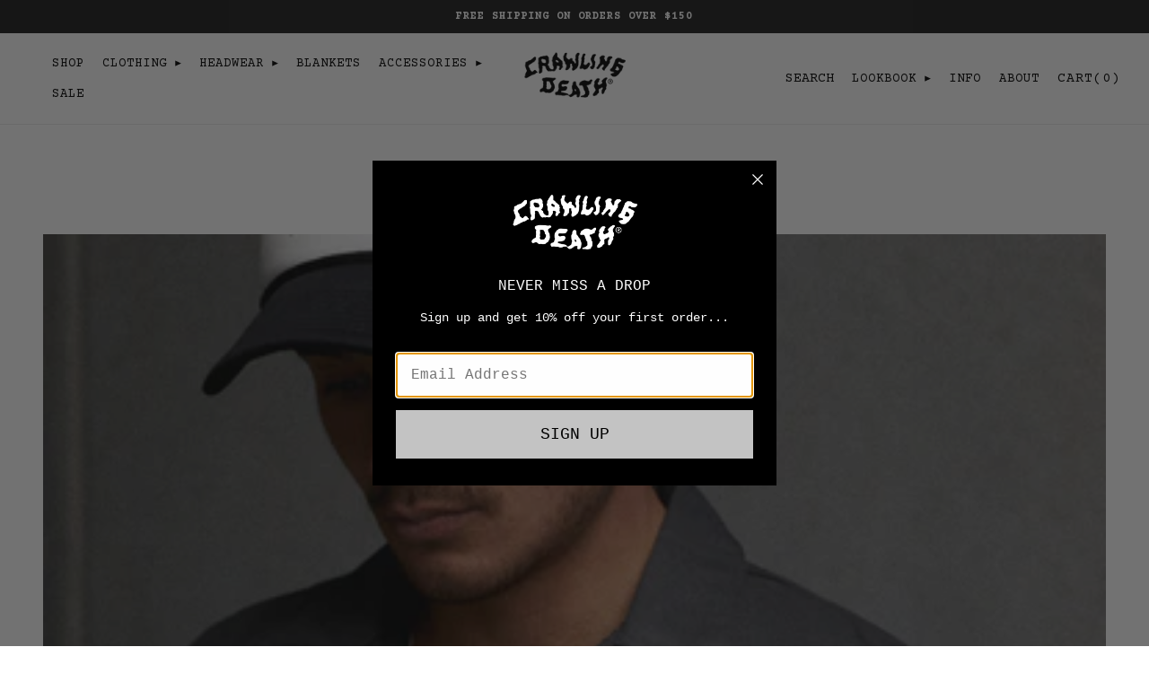

--- FILE ---
content_type: text/html; charset=utf-8
request_url: https://crawlingdeath.com/pages/crawling-death-dickies
body_size: 28351
content:
<!doctype html>
<html class="no-js flexbox-gap" lang="en" dir="ltr">
  <head>
<script>
window.KiwiSizing = window.KiwiSizing === undefined ? {} : window.KiwiSizing;
KiwiSizing.shop = "crawling-death-au.myshopify.com";


</script>
    <!-- Emerge Theme - Version 5.6.1 by Troop Themes - https://troopthemes.com/ -->

    <meta charset="UTF-8">
    <meta http-equiv="X-UA-Compatible" content="IE=edge">
    <meta name="viewport" content="width=device-width, initial-scale=1.0, maximum-scale=5.0"><meta name="description" content=" "><link rel="preconnect" href="https://cdn.shopify.com">
    <link rel="preconnect" href="https://fonts.shopifycdn.com">
    <link rel="preconnect" href="https://monorail-edge.shopifysvc.com">
    <meta name="facebook-domain-verification" content="7i089eavqznwmvyubahhd2lrh98xht" />
    <meta name="google-site-verification" content="gYAfZWgiRncYNPQM-qrIMzUuCQhOa76eKjNBR-DZtdU" />
    
    <link rel="preload" href="//crawlingdeath.com/cdn/shop/t/20/assets/theme--critical.css?v=114706011040471442851731992943" as="style">
    <link rel="preload" href="//crawlingdeath.com/cdn/shop/t/20/assets/theme--async.css?v=46600713011817222801669001461" as="style">
    <link rel="preload" href="//crawlingdeath.com/cdn/shop/t/20/assets/lazysizes.min.js?v=153084990365669432281669001435" as="script">
    <link rel="preload" href="//crawlingdeath.com/cdn/shop/t/20/assets/custom.js?v=160109395884448293131717348177" as="script">

    <link rel="preload" href="courier.woff2" as="font" type="font/woff2" crossorigin>
    <link rel="preload" href="courier-bold.woff2" as="font" type="font/woff2" crossorigin>

  <!--
    <link rel="preload" href="//crawlingdeath.com/cdn/shop/t/20/assets/dsc.css?v=82072263742964329421687453596" as="style">
  --><link rel="canonical" href="https://crawlingdeath.com/pages/crawling-death-dickies"><link rel="shortcut icon" href="//crawlingdeath.com/cdn/shop/files/favicon_spider.png?v=1677821569&width=32" type="image/png">
      <link rel="apple-touch-icon" href="//crawlingdeath.com/cdn/shop/files/favicon_spider.png?v=1677821569&width=180"><title>Crawling Death® Dickies® | Crawling Death</title>
<script src="https://code.jquery.com/jquery-3.6.1.min.js" integrity="sha256-o88AwQnZB+VDvE9tvIXrMQaPlFFSUTR+nldQm1LuPXQ=" crossorigin="anonymous"></script><meta property="og:type" content="website" />
  <meta property="og:title" content="Crawling Death® Dickies®" /><meta property="og:url" content="https://crawlingdeath.com/pages/crawling-death-dickies" />
<meta property="og:site_name" content="Crawling Death" />
<meta property="og:description" content=" " /><meta name="twitter:card" content="summary" />
<meta name="twitter:description" content=" " /><meta name="twitter:title" content="Crawling Death® Dickies®" /><meta
      property="twitter:image"
      content="https://crawlingdeath.com/cdn/shop/files/CD-Logo-Black.png?v=1669331797&width=480"
    /><style></style><style>
  :root {
    --font--featured-heading--size: 30px;
    --font--section-heading--size: 24px;
    --font--block-heading--size: 18px;
    --font--heading--uppercase: normal;
    --font--paragraph--size: 14px;

    --font--heading--family: "Courier New", Courier, monospace;
    --font--heading--weight: 700;
    --font--heading--normal-weight: 400;
    --font--heading--style: normal;

    --font--accent--family: "Courier New", Courier, monospace;
    --font--accent--weight: 400;
    --font--accent--style: normal;
    --font--accent--size: 12px;

    --font--paragraph--family: "Courier New", Courier, monospace;
    --font--paragraph--weight: 400;
    --font--paragraph--style: normal;
    --font--bolder-paragraph--weight: 700;
  }
</style><style>
  :root {
    --color--accent-1: #fff4cc;
    --color--accent-2: #fff4cc;
    --bg-color--light: #ffffff;
    --bg-color--dark: #1c1c1c;
    --bdr-color--badge: rgba(0, 0, 0, 0.05);
    --bdr-color--page: #000000;
    --bg-color--body: #ffffff;
    --color--body: #000000;
    --color--body--light: #303030;
    --color--alternative: #ffffff;
    --color--link-underline: #000000;
    --color--button: #ffffff;
    --bdr-color--button: #ffffff;
    --bg-color--button: #000000;
    --bg-color--button--hover: #000000;
    --color--header--buttons: #000000;
    --color--contact-modal: #ffffff;
    --bg-color--contact-modal: #000000;
    --color--popup: #000000;

    /* shop pay */
    --payment-terms-background-color: #ffffff;

    --bdr-color--general: #eaeaea;
    --bg-color--panel: #f7f7f7;
    --bg-color--textbox: #fff;
    --color--success: #4caf50;
    --color--fail: #d32f2f;
    --color--stars: black;
    --color--border-disabled: #d2d2d2;
    --color--button-disabled: #b9b9b9;

    --bg-color--placeholder: #ececec;
  }
</style><script>
  var theme = theme || {};
  theme.assets = theme.assets || {};
  theme.local_storage = theme.local_storage || {};
  theme.settings = theme.settings || {};
  theme.scripts = theme.scripts || {};
  theme.styles = theme.styles || {};
  theme.translations = theme.translations || {};
  theme.urls = theme.urls || {};

  theme.assets.masonry = '//crawlingdeath.com/cdn/shop/t/20/assets/masonry.min.js?v=153413113355937702121669001435';
  theme.assets.swipe = '//crawlingdeath.com/cdn/shop/t/20/assets/swipe-listener.min.js?v=123039615894270182531669001435';

  theme.local_storage.cart_items = 'emerge_cart_items';
  theme.local_storage.collection_layout = 'emerge_collection_layout';
  theme.local_storage.popup = 'emerge_popup'
  theme.local_storage.recent_products = 'emerge_recently_viewed';
  theme.local_storage.search_layout = 'emerge_search_layout';

  theme.settings.cart_type = 'page';
  theme.settings.hover_image_enabled = 'true' === 'true';
  theme.settings.quick_add = 'false' === 'true';
  theme.settings.money_format = "\u003cspan class=money\u003e${{amount_no_decimals}}\u003c\/span\u003e";

  theme.translations.mailing_list_success_message = 'Thanks for signing up!';
  theme.translations.add_to_cart = 'Add to Cart';
  theme.translations.out_of_stock = 'Sold Out';
  theme.translations.size_chart_label = 'Size chart';
  theme.translations.unavailable = 'Unavailable';
  theme.translations.low_in_stock = {
    one: 'Only 1 item left',
    other: 'Only 2 items left'
  };

  theme.urls.all_products_collection = '/collections/all';
  theme.urls.cart = '/cart';
  theme.urls.cart_add = '/cart/add';
  theme.urls.cart_change = '/cart/change';
  theme.urls.product_recommendations = '/recommendations/products';
  theme.urls.search = '/search';

  
    theme.urls.root = '';
  

  // LazySizes
  window.lazySizesConfig = window.lazySizesConfig || {};
  window.lazySizesConfig.expand = 1200;
  window.lazySizesConfig.loadMode = 3;
  window.lazySizesConfig.ricTimeout = 50;
</script>

<script>
  // Element extended methods
  Element.prototype.trigger = window.trigger = function(event, data = false) {
    const event_obj = data ? new CustomEvent(event, { detail: data }) : new Event(event);
    this.dispatchEvent(event_obj);
  };

  Element.prototype.on = window.on = function(events, callback, options) {
    // save the namespaces on the element itself
    if (!this.namespaces) this.namespaces = {};

    events.split(' ').forEach(event => {
      this.namespaces[event] = callback;
      this.addEventListener(event.split('.')[0], callback, options);
    });
    return this;
  };

  Element.prototype.off = window.off = function(events) {
    if (!this.namespaces) return;

    events.split(' ').forEach(event => {
      this.removeEventListener(event.split('.')[0], this.namespaces[event]);
      delete this.namespaces[event];
    });
    return this;
  };

  Element.prototype.index = function() {
    return [...this.parentNode.children].indexOf(this);
  };

  Element.prototype.offset = function() {
    const rect = this.getBoundingClientRect();

    return {
      top: rect.top + window.pageYOffset,
      left: rect.left + window.pageXOffset
    };
  };

  Element.prototype.setStyles = function(styles = {}) {
    for (const property in styles) this.style[property] = styles[property];
    return this;
  }

  Element.prototype.remove = function() {
    return this.parentNode.removeChild(this);
  };

  // NodeList & Array extended methods
  NodeList.prototype.on = Array.prototype.on = function(events, callback, options) {
    this.forEach(element => {
      // save the namespaces on the element itself
      if (!element.namespaces) element.namespaces = {};

      events.split(' ').forEach(event => {
        element.namespaces[event] = callback;
        element.addEventListener(event.split('.')[0], callback, options);
      });
    });
  };

  NodeList.prototype.off = Array.prototype.off = function(events) {
    this.forEach(element => {
      if (!element.namespaces) return;

      events.split(' ').forEach(event => {
        element.removeEventListener(event.split('.')[0], element.namespaces[event]);
        delete element.namespaces[event];
      });
    });
  };

  NodeList.prototype.not = Array.prototype.not = function(arr_like_obj) {
    // this always returns an Array
    const new_array_of_elements = [];
    if (arr_like_obj instanceof HTMLElement) arr_like_obj = [arr_like_obj];

    this.forEach(element => {
      if (![...arr_like_obj].includes(element)) new_array_of_elements.push(element);
    });

    return new_array_of_elements;
  };

  class Utilities {
    constructor() {
      this.isTouchDevice = window.matchMedia('(pointer: coarse)').matches;
    }

    debounce(delay, fn) {
      let timeout;

      return function(...args) {
        const context = this;
        clearTimeout(timeout);
        timeout = setTimeout(() => fn.apply(context, args), delay);
      };
    }

    formatMoney(raw_amount) {
      const num_decimals = theme.settings.money_format.includes('no_decimals') ? 0 : 2;
      const locale = theme.settings.money_format.includes('comma') ? 'de-DE' : 'en-US';

      const formatter = Intl.NumberFormat(locale, {
        minimumFractionDigits: num_decimals,
        maximumFractionDigits: num_decimals
      });

      const formatted_amount = formatter.format(raw_amount / 100);
      
      return theme.settings.money_format.replace(/\{\{\s*(\w+)\s*\}\}/, formatted_amount);
    }

    getHiddenDimensions(element, strip_components = []) {
      const cloned_el = this.parseHtml(element.outerHTML, null, strip_components);
      cloned_el.setStyles({
        display: 'block',
        position: 'absolute',
        padding: element.style.padding,
        visibility: 'hidden',
      })

      element.parentNode ? element.parentNode.appendChild(cloned_el) : document.body.appendChild(cloned_el);
      const { offsetHeight: height, offsetWidth: width } = cloned_el;
      cloned_el.remove();
      return { height, width };
    }

    getAvailableQuantity(form) {
      const { dataset: variant_data, value: variant_id } = form.querySelector('option[selected]');
      const { inventoryManagement, inventoryPolicy, inventoryQuantity } = variant_data;

      // if inventory isn't tracked we can add items indefinitely
      if (inventoryManagement !== 'shopify' || inventoryPolicy === 'continue') return true;

      // we use local storage because you can have multiple tabs open
      const cart_items = JSON.parse(localStorage.getItem(theme.local_storage.cart_items));
      let cart_quantity = 0;
      if (cart_items[variant_id]) cart_quantity = cart_items[variant_id];

      const form_id = form.getAttribute('id');
      let quantity_remaining = parseInt(inventoryQuantity) - cart_quantity;

      let requested_quantity = 1;
      const quantity_input = document.querySelector(`.product-quantity--input[form='${form_id}']`);
      if (quantity_input) requested_quantity = parseInt(quantity_input.value);

      if (quantity_remaining <= 0) {
        quantity_remaining = 0;
        // if quantity block isn't added, quantity_input.value will be undefined
        if (quantity_input) quantity_input.value = 1;
      } else if (requested_quantity > quantity_remaining && quantity_input) {
        quantity_input.value = quantity_remaining;
      } else return true;

      if (quantity_remaining === 0)
        window.location.hash = '#feedback-bar--product--no-items';
      else if (quantity_remaining === 1)
        window.location.hash = '#feedback-bar--product--one-item';
      else if (quantity_remaining > 1)
        window.location.hash = `#feedback-bar--product--${quantity_remaining}-items`;

      window.trigger('theme:feedbackBar:quantity', quantity_remaining);
      return false;
    }

    imagesLoaded(containers, callback, force_load) { // containers can be an element or array of elements
      if (containers instanceof HTMLElement) containers = [containers];

      let images = [], loaded_images = [];
      containers.forEach(container => {
        images = [...images, ...container.querySelectorAll('img, .placeholder--root svg')]
      });

      if (!images.length) {
        callback();
        return;
      }

      const loadImage = image => {
        loaded_images.push(image);
        loaded_images.length === images.length && callback();
      };

      images.forEach(image =>
        image.classList.contains('lazyloaded')
          ? loadImage(image) : image.on('lazyloaded', () => loadImage(image))
      );

      if (force_load) {
        const forceLoad = () => images.forEach(image => window.lazySizes.loader.unveil(image));
        const lazysizes = document.head.querySelector('script[src*="/assets/lazysizes.min.js"]');
        lazysizes.loaded
          ? forceLoad() : window.on('theme:lazySizes:loaded', () => forceLoad());
      }
    }

    libraryLoader(name, url, callback) {
      if (theme.scripts[name] === undefined) {
        theme.scripts[name] = 'requested';
        const script = document.createElement('script');
        script.src = url;
        script.onload = () => {
          theme.scripts[name] = 'loaded';
          callback && callback();
          window.trigger(`theme:${name}:loaded`);
        };
        document.body ? document.body.appendChild(script) : document.head.appendChild(script);
      } else if (callback && theme.scripts[name] === 'requested') {
        window.on(`theme:${name}:loaded`, callback);
      } else if (callback && theme.scripts[name] === 'loaded') callback();
    }

    parseHtml(html_string, selector, strip_components = []) {
      strip_components.forEach(component => { // remove web components so they don't init
        const regex = new RegExp(component, 'g');
        html_string = html_string.replace(regex, 'div')
      });

      const container = document.createElement('div');
      container.innerHTML = html_string;
      return selector ? container.querySelector(selector) : container.querySelector(':scope > *');
    }

    stylesheetLoader(name, url, callback) {
      if (theme.styles[name] === undefined) {
        theme.styles[name] = 'requested';
        const stylesheet = document.createElement('link');
        stylesheet.rel = 'stylesheet';
        stylesheet.href = url;
        stylesheet.onload = () => {
          theme.styles[name] = 'loaded';
          callback && callback();
          window.trigger(`theme:${name}Styles:loaded`);
        }
        document.body ? document.body.appendChild(stylesheet) : document.head.appendChild(stylesheet);
      } else if (callback && theme.styles[name] === 'requested') {
        window.on(`theme:${name}Styles:loaded`, callback);
      } else if (callback && theme.styles[name] === 'loaded') callback();
    }

    updateRecentProducts(handle) {
      const current_product_arr = [handle];
      const previous_product_str = localStorage.getItem(theme.local_storage.recent_products);
      const max_num_recents_stored = 4;
      let previous_product_arr, current_product_str, newly_visited_product = false;

      // first check if we have existing data or not
      if (previous_product_str) {
        previous_product_arr = JSON.parse(previous_product_str);

        if (previous_product_arr.indexOf(handle) === -1) newly_visited_product = true;
      } else {
        // localStorage accepts strings only, so we'll convert to string and set
        current_product_str = JSON.stringify(current_product_arr);
        localStorage.setItem(theme.local_storage.recent_products, current_product_str);
      }
      if (newly_visited_product) {
        if (previous_product_arr.length === max_num_recents_stored)
          previous_product_arr = previous_product_arr.slice(1);

        current_product_str = JSON.stringify(previous_product_arr.concat(current_product_arr));
        localStorage.setItem(theme.local_storage.recent_products, current_product_str);
      }
    }
  }

  theme.utils = new Utilities();
</script>






<script>
  theme.swatches = new class Swatches {
    constructor() {
      this.getColors();
    }

    getColors() {}

    setColors(inputs = false) {
      if (!inputs) return

      inputs.forEach(input => {
        const swatch = input.nextElementSibling;
        const swatch_color = input.value.toLowerCase().replace(/\s+/g, '');

        if (this[swatch_color] === undefined) {
          swatch.style['background-color'] = swatch_color;
        } else if (this[swatch_color].indexOf('cdn.shopify.com') > -1) {
          swatch.style['background-image'] = `url(${this[swatch_color]})`;
        } else {
          swatch.style['background-color'] = this[swatch_color];
        }
      });
    }
  };
</script><script type="module">
  import "//crawlingdeath.com/cdn/shop/t/20/assets/a11y.js?v=153538712262687671481669001432";
  import "//crawlingdeath.com/cdn/shop/t/20/assets/media-queries.js?v=167717205724085174091669001434";
  import "//crawlingdeath.com/cdn/shop/t/20/assets/radios.js?v=80198437149916911121680486051";
  import "//crawlingdeath.com/cdn/shop/t/20/assets/transition.js?v=37854290330505103871669001435";
  import "//crawlingdeath.com/cdn/shop/t/20/assets/general.js?v=48237027055598303641669001433";
  import "//crawlingdeath.com/cdn/shop/t/20/assets/product-grid.js?v=106181074541545789951669001434";import "//crawlingdeath.com/cdn/shop/t/20/assets/off-canvas.js?v=90462020482308708121669001434";
    import "//crawlingdeath.com/cdn/shop/t/20/assets/cart.js?v=140918989244961177771680252546";import XMenu from "//crawlingdeath.com/cdn/shop/t/20/assets/x-menu.js?v=8158129449600717131669001435";
    customElements.define(
      'x-menu-root',
      class XMenuEmerge extends XMenu {
        connectedCallback() {
          this.longest_drop_down = this.getLongestDropDrown();
          this.bottom_position_for_sub_above = window.innerHeight - this.offset().top;
          this.banner_exists = document.querySelectorAll('.banner--container').length > 0;

          super.connectedCallback();
        }

        load() {
          super.load();
          window.on('resize scroll', () => this.orientateDropDown(), { passive: true });
          this.orientateDropDown();
        }

        orientateDropDown() {
          const banner_exists = document.querySelectorAll('.banner--container').length > 0;

          this.setAttribute(
            'data-x-menu--sub-above',
            banner_exists && window.pageYOffset < 50 && this.longest_drop_down + 150 < window.innerHeight
          );
        }

        dropDownListener() {
          window.on('theme:XMenu:orientDropDown', () => this.orientateDropDown());
        }

        getLongestDropDrown() {
          const sub_menus = this.querySelectorAll('.x-menu--level-2--container');
          const heights = [...sub_menus].map(sub_menu => sub_menu.offsetHeight);
          return Math.max(...heights);
        }
      }
    );</script><script
      src="//crawlingdeath.com/cdn/shop/t/20/assets/lazysizes.min.js?v=153084990365669432281669001435"
      async="async"
      onload="this.loaded=true;window.trigger('theme:lazySizes:loaded');"
    ></script>
    <script
      src="//crawlingdeath.com/cdn/shop/t/20/assets/custom.js?v=160109395884448293131717348177" defer="defer"
      ></script><link href="//crawlingdeath.com/cdn/shop/t/20/assets/theme--critical.css?v=114706011040471442851731992943" rel="stylesheet" media="all">
    <link
      href="//crawlingdeath.com/cdn/shop/t/20/assets/theme--async.css?v=46600713011817222801669001461"
      rel="stylesheet"
      media="print"
      onload="this.media='all'"
    >

    <link rel="preconnect" href="https://fonts.googleapis.com">
    <link rel="preconnect" href="https://fonts.gstatic.com" crossorigin>
    <link href="https://fonts.googleapis.com/css2?family=Courier+Prime:ital,wght@0,400;0,700;1,400;1,700&display=swap" rel="stylesheet">

    <link href="//crawlingdeath.com/cdn/shop/t/20/assets/dsc.css?v=82072263742964329421687453596" rel="stylesheet" media="all">
    <link href="//crawlingdeath.com/cdn/shop/t/20/assets/mo.css?v=100600370946592451001716878828" rel="stylesheet" media="all">
    <link href="//crawlingdeath.com/cdn/shop/t/20/assets/custom.css?v=9584199188068807821698370990" rel="stylesheet" media="all">

    <style></style>

    <noscript>
      <style>
        .layout--main-content > *,
        .footer--root,
        .popup-modal-close,
        .modal--root,
        .modal--window {
          opacity: 1;
        }
      </style>
      <link href="//crawlingdeath.com/cdn/shop/t/20/assets/theme--async.css?v=46600713011817222801669001461" rel="stylesheet">
    </noscript>

    <script>window.performance && window.performance.mark && window.performance.mark('shopify.content_for_header.start');</script><meta name="facebook-domain-verification" content="no6cemll70qbazl318bg9rho1vbeym">
<meta name="facebook-domain-verification" content="7i089eavqznwmvyubahhd2lrh98xht">
<meta id="shopify-digital-wallet" name="shopify-digital-wallet" content="/9121658/digital_wallets/dialog">
<meta name="shopify-checkout-api-token" content="3035b4bc1016ff2bc99e32a7e14972f6">
<meta id="in-context-paypal-metadata" data-shop-id="9121658" data-venmo-supported="false" data-environment="production" data-locale="en_US" data-paypal-v4="true" data-currency="AUD">
<link rel="alternate" hreflang="x-default" href="https://crawlingdeath.com/pages/crawling-death-dickies">
<link rel="alternate" hreflang="en" href="https://crawlingdeath.com/pages/crawling-death-dickies">
<link rel="alternate" hreflang="en-US" href="https://us.crawlingdeath.com/pages/crawling-death-dickies">
<link rel="alternate" hreflang="en-AT" href="https://crawlingdeath.com/en-at/pages/crawling-death-dickies">
<link rel="alternate" hreflang="en-BE" href="https://crawlingdeath.com/en-be/pages/crawling-death-dickies">
<link rel="alternate" hreflang="en-DK" href="https://crawlingdeath.com/en-dk/pages/crawling-death-dickies">
<link rel="alternate" hreflang="en-SE" href="https://crawlingdeath.com/en-se/pages/crawling-death-dickies">
<link rel="alternate" hreflang="en-TR" href="https://crawlingdeath.com/en-tr/pages/crawling-death-dickies">
<link rel="alternate" hreflang="en-IS" href="https://crawlingdeath.com/en-is/pages/crawling-death-dickies">
<link rel="alternate" hreflang="en-FR" href="https://crawlingdeath.com/en-fr/pages/crawling-death-dickies">
<link rel="alternate" hreflang="en-FI" href="https://crawlingdeath.com/en-fi/pages/crawling-death-dickies">
<link rel="alternate" hreflang="en-EE" href="https://crawlingdeath.com/en-ee/pages/crawling-death-dickies">
<link rel="alternate" hreflang="en-HU" href="https://crawlingdeath.com/en-hu/pages/crawling-death-dickies">
<link rel="alternate" hreflang="en-GR" href="https://crawlingdeath.com/en-gr/pages/crawling-death-dickies">
<link rel="alternate" hreflang="en-DE" href="https://crawlingdeath.com/en-de/pages/crawling-death-dickies">
<link rel="alternate" hreflang="en-IE" href="https://crawlingdeath.com/en-ie/pages/crawling-death-dickies">
<link rel="alternate" hreflang="en-IT" href="https://crawlingdeath.com/en-it/pages/crawling-death-dickies">
<link rel="alternate" hreflang="en-LV" href="https://crawlingdeath.com/en-lv/pages/crawling-death-dickies">
<link rel="alternate" hreflang="en-PT" href="https://crawlingdeath.com/en-pt/pages/crawling-death-dickies">
<link rel="alternate" hreflang="en-SI" href="https://crawlingdeath.com/en-si/pages/crawling-death-dickies">
<link rel="alternate" hreflang="en-NL" href="https://crawlingdeath.com/en-nl/pages/crawling-death-dickies">
<link rel="alternate" hreflang="en-BG" href="https://crawlingdeath.com/en-bg/pages/crawling-death-dickies">
<link rel="alternate" hreflang="en-HR" href="https://crawlingdeath.com/en-hr/pages/crawling-death-dickies">
<link rel="alternate" hreflang="en-AL" href="https://crawlingdeath.com/en-al/pages/crawling-death-dickies">
<link rel="alternate" hreflang="en-CY" href="https://crawlingdeath.com/en-cy/pages/crawling-death-dickies">
<link rel="alternate" hreflang="en-LT" href="https://crawlingdeath.com/en-lt/pages/crawling-death-dickies">
<link rel="alternate" hreflang="en-LU" href="https://crawlingdeath.com/en-lu/pages/crawling-death-dickies">
<link rel="alternate" hreflang="en-CH" href="https://crawlingdeath.com/en-ch/pages/crawling-death-dickies">
<link rel="alternate" hreflang="en-UA" href="https://crawlingdeath.com/en-ua/pages/crawling-death-dickies">
<link rel="alternate" hreflang="en-ES" href="https://crawlingdeath.com/en-es/pages/crawling-death-dickies">
<link rel="alternate" hreflang="en-RO" href="https://crawlingdeath.com/en-ro/pages/crawling-death-dickies">
<link rel="alternate" hreflang="en-NO" href="https://crawlingdeath.com/en-no/pages/crawling-death-dickies">
<link rel="alternate" hreflang="en-PL" href="https://crawlingdeath.com/en-pl/pages/crawling-death-dickies">
<link rel="alternate" hreflang="en-BY" href="https://crawlingdeath.com/en-by/pages/crawling-death-dickies">
<link rel="alternate" hreflang="en-CZ" href="https://crawlingdeath.com/en-cz/pages/crawling-death-dickies">
<link rel="alternate" hreflang="en-BA" href="https://crawlingdeath.com/en-ba/pages/crawling-death-dickies">
<link rel="alternate" hreflang="en-MT" href="https://crawlingdeath.com/en-mt/pages/crawling-death-dickies">
<link rel="alternate" hreflang="en-SK" href="https://crawlingdeath.com/en-sk/pages/crawling-death-dickies">
<link rel="alternate" hreflang="en-MD" href="https://crawlingdeath.com/en-md/pages/crawling-death-dickies">
<link rel="alternate" hreflang="en-ME" href="https://crawlingdeath.com/en-me/pages/crawling-death-dickies">
<link rel="alternate" hreflang="en-IM" href="https://crawlingdeath.com/en-im/pages/crawling-death-dickies">
<script async="async" src="/checkouts/internal/preloads.js?locale=en-AU"></script>
<link rel="preconnect" href="https://shop.app" crossorigin="anonymous">
<script async="async" src="https://shop.app/checkouts/internal/preloads.js?locale=en-AU&shop_id=9121658" crossorigin="anonymous"></script>
<script id="apple-pay-shop-capabilities" type="application/json">{"shopId":9121658,"countryCode":"AU","currencyCode":"AUD","merchantCapabilities":["supports3DS"],"merchantId":"gid:\/\/shopify\/Shop\/9121658","merchantName":"Crawling Death","requiredBillingContactFields":["postalAddress","email"],"requiredShippingContactFields":["postalAddress","email"],"shippingType":"shipping","supportedNetworks":["visa","masterCard","amex","jcb"],"total":{"type":"pending","label":"Crawling Death","amount":"1.00"},"shopifyPaymentsEnabled":true,"supportsSubscriptions":true}</script>
<script id="shopify-features" type="application/json">{"accessToken":"3035b4bc1016ff2bc99e32a7e14972f6","betas":["rich-media-storefront-analytics"],"domain":"crawlingdeath.com","predictiveSearch":true,"shopId":9121658,"locale":"en"}</script>
<script>var Shopify = Shopify || {};
Shopify.shop = "crawling-death-au.myshopify.com";
Shopify.locale = "en";
Shopify.currency = {"active":"AUD","rate":"1.0"};
Shopify.country = "AU";
Shopify.theme = {"name":"Emerge by CDA","id":138521313581,"schema_name":"Emerge","schema_version":"5.6.1","theme_store_id":833,"role":"main"};
Shopify.theme.handle = "null";
Shopify.theme.style = {"id":null,"handle":null};
Shopify.cdnHost = "crawlingdeath.com/cdn";
Shopify.routes = Shopify.routes || {};
Shopify.routes.root = "/";</script>
<script type="module">!function(o){(o.Shopify=o.Shopify||{}).modules=!0}(window);</script>
<script>!function(o){function n(){var o=[];function n(){o.push(Array.prototype.slice.apply(arguments))}return n.q=o,n}var t=o.Shopify=o.Shopify||{};t.loadFeatures=n(),t.autoloadFeatures=n()}(window);</script>
<script>
  window.ShopifyPay = window.ShopifyPay || {};
  window.ShopifyPay.apiHost = "shop.app\/pay";
  window.ShopifyPay.redirectState = null;
</script>
<script id="shop-js-analytics" type="application/json">{"pageType":"page"}</script>
<script defer="defer" async type="module" src="//crawlingdeath.com/cdn/shopifycloud/shop-js/modules/v2/client.init-shop-cart-sync_BApSsMSl.en.esm.js"></script>
<script defer="defer" async type="module" src="//crawlingdeath.com/cdn/shopifycloud/shop-js/modules/v2/chunk.common_CBoos6YZ.esm.js"></script>
<script type="module">
  await import("//crawlingdeath.com/cdn/shopifycloud/shop-js/modules/v2/client.init-shop-cart-sync_BApSsMSl.en.esm.js");
await import("//crawlingdeath.com/cdn/shopifycloud/shop-js/modules/v2/chunk.common_CBoos6YZ.esm.js");

  window.Shopify.SignInWithShop?.initShopCartSync?.({"fedCMEnabled":true,"windoidEnabled":true});

</script>
<script>
  window.Shopify = window.Shopify || {};
  if (!window.Shopify.featureAssets) window.Shopify.featureAssets = {};
  window.Shopify.featureAssets['shop-js'] = {"shop-cart-sync":["modules/v2/client.shop-cart-sync_DJczDl9f.en.esm.js","modules/v2/chunk.common_CBoos6YZ.esm.js"],"init-fed-cm":["modules/v2/client.init-fed-cm_BzwGC0Wi.en.esm.js","modules/v2/chunk.common_CBoos6YZ.esm.js"],"init-windoid":["modules/v2/client.init-windoid_BS26ThXS.en.esm.js","modules/v2/chunk.common_CBoos6YZ.esm.js"],"init-shop-email-lookup-coordinator":["modules/v2/client.init-shop-email-lookup-coordinator_DFwWcvrS.en.esm.js","modules/v2/chunk.common_CBoos6YZ.esm.js"],"shop-cash-offers":["modules/v2/client.shop-cash-offers_DthCPNIO.en.esm.js","modules/v2/chunk.common_CBoos6YZ.esm.js","modules/v2/chunk.modal_Bu1hFZFC.esm.js"],"shop-button":["modules/v2/client.shop-button_D_JX508o.en.esm.js","modules/v2/chunk.common_CBoos6YZ.esm.js"],"shop-toast-manager":["modules/v2/client.shop-toast-manager_tEhgP2F9.en.esm.js","modules/v2/chunk.common_CBoos6YZ.esm.js"],"avatar":["modules/v2/client.avatar_BTnouDA3.en.esm.js"],"pay-button":["modules/v2/client.pay-button_BuNmcIr_.en.esm.js","modules/v2/chunk.common_CBoos6YZ.esm.js"],"init-shop-cart-sync":["modules/v2/client.init-shop-cart-sync_BApSsMSl.en.esm.js","modules/v2/chunk.common_CBoos6YZ.esm.js"],"shop-login-button":["modules/v2/client.shop-login-button_DwLgFT0K.en.esm.js","modules/v2/chunk.common_CBoos6YZ.esm.js","modules/v2/chunk.modal_Bu1hFZFC.esm.js"],"init-customer-accounts-sign-up":["modules/v2/client.init-customer-accounts-sign-up_TlVCiykN.en.esm.js","modules/v2/client.shop-login-button_DwLgFT0K.en.esm.js","modules/v2/chunk.common_CBoos6YZ.esm.js","modules/v2/chunk.modal_Bu1hFZFC.esm.js"],"init-shop-for-new-customer-accounts":["modules/v2/client.init-shop-for-new-customer-accounts_DrjXSI53.en.esm.js","modules/v2/client.shop-login-button_DwLgFT0K.en.esm.js","modules/v2/chunk.common_CBoos6YZ.esm.js","modules/v2/chunk.modal_Bu1hFZFC.esm.js"],"init-customer-accounts":["modules/v2/client.init-customer-accounts_C0Oh2ljF.en.esm.js","modules/v2/client.shop-login-button_DwLgFT0K.en.esm.js","modules/v2/chunk.common_CBoos6YZ.esm.js","modules/v2/chunk.modal_Bu1hFZFC.esm.js"],"shop-follow-button":["modules/v2/client.shop-follow-button_C5D3XtBb.en.esm.js","modules/v2/chunk.common_CBoos6YZ.esm.js","modules/v2/chunk.modal_Bu1hFZFC.esm.js"],"checkout-modal":["modules/v2/client.checkout-modal_8TC_1FUY.en.esm.js","modules/v2/chunk.common_CBoos6YZ.esm.js","modules/v2/chunk.modal_Bu1hFZFC.esm.js"],"lead-capture":["modules/v2/client.lead-capture_D-pmUjp9.en.esm.js","modules/v2/chunk.common_CBoos6YZ.esm.js","modules/v2/chunk.modal_Bu1hFZFC.esm.js"],"shop-login":["modules/v2/client.shop-login_BmtnoEUo.en.esm.js","modules/v2/chunk.common_CBoos6YZ.esm.js","modules/v2/chunk.modal_Bu1hFZFC.esm.js"],"payment-terms":["modules/v2/client.payment-terms_BHOWV7U_.en.esm.js","modules/v2/chunk.common_CBoos6YZ.esm.js","modules/v2/chunk.modal_Bu1hFZFC.esm.js"]};
</script>
<script>(function() {
  var isLoaded = false;
  function asyncLoad() {
    if (isLoaded) return;
    isLoaded = true;
    var urls = ["https:\/\/scripttags.jst.ai\/shopify_justuno_9121658_201d3f90-5956-11ec-a58a-f1799901d9e6.js?shop=crawling-death-au.myshopify.com","https:\/\/app.kiwisizing.com\/web\/js\/dist\/kiwiSizing\/plugin\/SizingPlugin.prod.js?v=330\u0026shop=crawling-death-au.myshopify.com"];
    for (var i = 0; i < urls.length; i++) {
      var s = document.createElement('script');
      s.type = 'text/javascript';
      s.async = true;
      s.src = urls[i];
      var x = document.getElementsByTagName('script')[0];
      x.parentNode.insertBefore(s, x);
    }
  };
  if(window.attachEvent) {
    window.attachEvent('onload', asyncLoad);
  } else {
    window.addEventListener('load', asyncLoad, false);
  }
})();</script>
<script id="__st">var __st={"a":9121658,"offset":39600,"reqid":"816dfb09-95b9-455e-8f2d-3d4aac22339e-1768935492","pageurl":"crawlingdeath.com\/pages\/crawling-death-dickies","s":"pages-83145785404","u":"113caaa0e575","p":"page","rtyp":"page","rid":83145785404};</script>
<script>window.ShopifyPaypalV4VisibilityTracking = true;</script>
<script id="captcha-bootstrap">!function(){'use strict';const t='contact',e='account',n='new_comment',o=[[t,t],['blogs',n],['comments',n],[t,'customer']],c=[[e,'customer_login'],[e,'guest_login'],[e,'recover_customer_password'],[e,'create_customer']],r=t=>t.map((([t,e])=>`form[action*='/${t}']:not([data-nocaptcha='true']) input[name='form_type'][value='${e}']`)).join(','),a=t=>()=>t?[...document.querySelectorAll(t)].map((t=>t.form)):[];function s(){const t=[...o],e=r(t);return a(e)}const i='password',u='form_key',d=['recaptcha-v3-token','g-recaptcha-response','h-captcha-response',i],f=()=>{try{return window.sessionStorage}catch{return}},m='__shopify_v',_=t=>t.elements[u];function p(t,e,n=!1){try{const o=window.sessionStorage,c=JSON.parse(o.getItem(e)),{data:r}=function(t){const{data:e,action:n}=t;return t[m]||n?{data:e,action:n}:{data:t,action:n}}(c);for(const[e,n]of Object.entries(r))t.elements[e]&&(t.elements[e].value=n);n&&o.removeItem(e)}catch(o){console.error('form repopulation failed',{error:o})}}const l='form_type',E='cptcha';function T(t){t.dataset[E]=!0}const w=window,h=w.document,L='Shopify',v='ce_forms',y='captcha';let A=!1;((t,e)=>{const n=(g='f06e6c50-85a8-45c8-87d0-21a2b65856fe',I='https://cdn.shopify.com/shopifycloud/storefront-forms-hcaptcha/ce_storefront_forms_captcha_hcaptcha.v1.5.2.iife.js',D={infoText:'Protected by hCaptcha',privacyText:'Privacy',termsText:'Terms'},(t,e,n)=>{const o=w[L][v],c=o.bindForm;if(c)return c(t,g,e,D).then(n);var r;o.q.push([[t,g,e,D],n]),r=I,A||(h.body.append(Object.assign(h.createElement('script'),{id:'captcha-provider',async:!0,src:r})),A=!0)});var g,I,D;w[L]=w[L]||{},w[L][v]=w[L][v]||{},w[L][v].q=[],w[L][y]=w[L][y]||{},w[L][y].protect=function(t,e){n(t,void 0,e),T(t)},Object.freeze(w[L][y]),function(t,e,n,w,h,L){const[v,y,A,g]=function(t,e,n){const i=e?o:[],u=t?c:[],d=[...i,...u],f=r(d),m=r(i),_=r(d.filter((([t,e])=>n.includes(e))));return[a(f),a(m),a(_),s()]}(w,h,L),I=t=>{const e=t.target;return e instanceof HTMLFormElement?e:e&&e.form},D=t=>v().includes(t);t.addEventListener('submit',(t=>{const e=I(t);if(!e)return;const n=D(e)&&!e.dataset.hcaptchaBound&&!e.dataset.recaptchaBound,o=_(e),c=g().includes(e)&&(!o||!o.value);(n||c)&&t.preventDefault(),c&&!n&&(function(t){try{if(!f())return;!function(t){const e=f();if(!e)return;const n=_(t);if(!n)return;const o=n.value;o&&e.removeItem(o)}(t);const e=Array.from(Array(32),(()=>Math.random().toString(36)[2])).join('');!function(t,e){_(t)||t.append(Object.assign(document.createElement('input'),{type:'hidden',name:u})),t.elements[u].value=e}(t,e),function(t,e){const n=f();if(!n)return;const o=[...t.querySelectorAll(`input[type='${i}']`)].map((({name:t})=>t)),c=[...d,...o],r={};for(const[a,s]of new FormData(t).entries())c.includes(a)||(r[a]=s);n.setItem(e,JSON.stringify({[m]:1,action:t.action,data:r}))}(t,e)}catch(e){console.error('failed to persist form',e)}}(e),e.submit())}));const S=(t,e)=>{t&&!t.dataset[E]&&(n(t,e.some((e=>e===t))),T(t))};for(const o of['focusin','change'])t.addEventListener(o,(t=>{const e=I(t);D(e)&&S(e,y())}));const B=e.get('form_key'),M=e.get(l),P=B&&M;t.addEventListener('DOMContentLoaded',(()=>{const t=y();if(P)for(const e of t)e.elements[l].value===M&&p(e,B);[...new Set([...A(),...v().filter((t=>'true'===t.dataset.shopifyCaptcha))])].forEach((e=>S(e,t)))}))}(h,new URLSearchParams(w.location.search),n,t,e,['guest_login'])})(!0,!0)}();</script>
<script integrity="sha256-4kQ18oKyAcykRKYeNunJcIwy7WH5gtpwJnB7kiuLZ1E=" data-source-attribution="shopify.loadfeatures" defer="defer" src="//crawlingdeath.com/cdn/shopifycloud/storefront/assets/storefront/load_feature-a0a9edcb.js" crossorigin="anonymous"></script>
<script crossorigin="anonymous" defer="defer" src="//crawlingdeath.com/cdn/shopifycloud/storefront/assets/shopify_pay/storefront-65b4c6d7.js?v=20250812"></script>
<script data-source-attribution="shopify.dynamic_checkout.dynamic.init">var Shopify=Shopify||{};Shopify.PaymentButton=Shopify.PaymentButton||{isStorefrontPortableWallets:!0,init:function(){window.Shopify.PaymentButton.init=function(){};var t=document.createElement("script");t.src="https://crawlingdeath.com/cdn/shopifycloud/portable-wallets/latest/portable-wallets.en.js",t.type="module",document.head.appendChild(t)}};
</script>
<script data-source-attribution="shopify.dynamic_checkout.buyer_consent">
  function portableWalletsHideBuyerConsent(e){var t=document.getElementById("shopify-buyer-consent"),n=document.getElementById("shopify-subscription-policy-button");t&&n&&(t.classList.add("hidden"),t.setAttribute("aria-hidden","true"),n.removeEventListener("click",e))}function portableWalletsShowBuyerConsent(e){var t=document.getElementById("shopify-buyer-consent"),n=document.getElementById("shopify-subscription-policy-button");t&&n&&(t.classList.remove("hidden"),t.removeAttribute("aria-hidden"),n.addEventListener("click",e))}window.Shopify?.PaymentButton&&(window.Shopify.PaymentButton.hideBuyerConsent=portableWalletsHideBuyerConsent,window.Shopify.PaymentButton.showBuyerConsent=portableWalletsShowBuyerConsent);
</script>
<script data-source-attribution="shopify.dynamic_checkout.cart.bootstrap">document.addEventListener("DOMContentLoaded",(function(){function t(){return document.querySelector("shopify-accelerated-checkout-cart, shopify-accelerated-checkout")}if(t())Shopify.PaymentButton.init();else{new MutationObserver((function(e,n){t()&&(Shopify.PaymentButton.init(),n.disconnect())})).observe(document.body,{childList:!0,subtree:!0})}}));
</script>
<link id="shopify-accelerated-checkout-styles" rel="stylesheet" media="screen" href="https://crawlingdeath.com/cdn/shopifycloud/portable-wallets/latest/accelerated-checkout-backwards-compat.css" crossorigin="anonymous">
<style id="shopify-accelerated-checkout-cart">
        #shopify-buyer-consent {
  margin-top: 1em;
  display: inline-block;
  width: 100%;
}

#shopify-buyer-consent.hidden {
  display: none;
}

#shopify-subscription-policy-button {
  background: none;
  border: none;
  padding: 0;
  text-decoration: underline;
  font-size: inherit;
  cursor: pointer;
}

#shopify-subscription-policy-button::before {
  box-shadow: none;
}

      </style>

<script>window.performance && window.performance.mark && window.performance.mark('shopify.content_for_header.end');</script>

  <script src="https://npmcdn.com/flickity@2/dist/flickity.pkgd.js"></script>
  <link rel="stylesheet" href="https://npmcdn.com/flickity@2/dist/flickity.css" media="screen">

    <script type="text/javascript">
    (function(c,l,a,r,i,t,y){
        c[a]=c[a]||function(){(c[a].q=c[a].q||[]).push(arguments)};
        t=l.createElement(r);t.async=1;t.src="https://www.clarity.ms/tag/"+i;
        y=l.getElementsByTagName(r)[0];y.parentNode.insertBefore(t,y);
    })(window, document, "clarity", "script", "gjju3e5by3");
</script>
    
  <!-- BEGIN app block: shopify://apps/klaviyo-email-marketing-sms/blocks/klaviyo-onsite-embed/2632fe16-c075-4321-a88b-50b567f42507 -->












  <script async src="https://static.klaviyo.com/onsite/js/Yie5un/klaviyo.js?company_id=Yie5un"></script>
  <script>!function(){if(!window.klaviyo){window._klOnsite=window._klOnsite||[];try{window.klaviyo=new Proxy({},{get:function(n,i){return"push"===i?function(){var n;(n=window._klOnsite).push.apply(n,arguments)}:function(){for(var n=arguments.length,o=new Array(n),w=0;w<n;w++)o[w]=arguments[w];var t="function"==typeof o[o.length-1]?o.pop():void 0,e=new Promise((function(n){window._klOnsite.push([i].concat(o,[function(i){t&&t(i),n(i)}]))}));return e}}})}catch(n){window.klaviyo=window.klaviyo||[],window.klaviyo.push=function(){var n;(n=window._klOnsite).push.apply(n,arguments)}}}}();</script>

  




  <script>
    window.klaviyoReviewsProductDesignMode = false
  </script>







<!-- END app block --><!-- BEGIN app block: shopify://apps/monster-cart-upsell-free-gifts/blocks/app-embed/a1b8e58a-bf1d-4e0f-8768-a387c3f643c0 --><script>  
  window.mu_version = 1.8
  
    window.mu_currencies = [{"name": "United Arab Emirates Dirham", "iso_code": "AED", "symbol": "د.إ"},{"name": "Albanian Lek", "iso_code": "ALL", "symbol": "L"},{"name": "Armenian Dram", "iso_code": "AMD", "symbol": "դր."},{"name": "Australian Dollar", "iso_code": "AUD", "symbol": "$"},{"name": "Bosnia and Herzegovina Convertible Mark", "iso_code": "BAM", "symbol": "КМ"},{"name": "Brunei Dollar", "iso_code": "BND", "symbol": "$"},{"name": "Canadian Dollar", "iso_code": "CAD", "symbol": "$"},{"name": "Swiss Franc", "iso_code": "CHF", "symbol": "CHF"},{"name": "Chinese Renminbi Yuan", "iso_code": "CNY", "symbol": "¥"},{"name": "Czech Koruna", "iso_code": "CZK", "symbol": "Kč"},{"name": "Danish Krone", "iso_code": "DKK", "symbol": "kr."},{"name": "Euro", "iso_code": "EUR", "symbol": "€"},{"name": "British Pound", "iso_code": "GBP", "symbol": "£"},{"name": "Hong Kong Dollar", "iso_code": "HKD", "symbol": "$"},{"name": "Hungarian Forint", "iso_code": "HUF", "symbol": "Ft"},{"name": "Indonesian Rupiah", "iso_code": "IDR", "symbol": "Rp"},{"name": "Israeli New Shekel", "iso_code": "ILS", "symbol": "₪"},{"name": "Icelandic Króna", "iso_code": "ISK", "symbol": "kr"},{"name": "Japanese Yen", "iso_code": "JPY", "symbol": "¥"},{"name": "South Korean Won", "iso_code": "KRW", "symbol": "₩"},{"name": "Moldovan Leu", "iso_code": "MDL", "symbol": "L"},{"name": "Macedonian Denar", "iso_code": "MKD", "symbol": "ден"},{"name": "Malaysian Ringgit", "iso_code": "MYR", "symbol": "RM"},{"name": "Norwegian Krone", "iso_code": "NOK", "symbol": "kr"},{"name": "New Zealand Dollar", "iso_code": "NZD", "symbol": "$"},{"name": "Philippine Peso", "iso_code": "PHP", "symbol": "₱"},{"name": "Polish Złoty", "iso_code": "PLN", "symbol": "zł"},{"name": "Qatari Riyal", "iso_code": "QAR", "symbol": "ر.ق"},{"name": "Romanian Leu", "iso_code": "RON", "symbol": "Lei"},{"name": "Serbian Dinar", "iso_code": "RSD", "symbol": "РСД"},{"name": "Saudi Riyal", "iso_code": "SAR", "symbol": "ر.س"},{"name": "Swedish Krona", "iso_code": "SEK", "symbol": "kr"},{"name": "Singapore Dollar", "iso_code": "SGD", "symbol": "$"},{"name": "Thai Baht", "iso_code": "THB", "symbol": "฿"},{"name": "Turkish Lira", "iso_code": "TRY", "symbol": "₺"},{"name": "New Taiwan Dollar", "iso_code": "TWD", "symbol": "$"},{"name": "Ukrainian Hryvnia", "iso_code": "UAH", "symbol": "₴"},{"name": "United States Dollar", "iso_code": "USD", "symbol": "$"},{"name": "Vietnamese Đồng", "iso_code": "VND", "symbol": "₫"},];
    window.mu_origin = 'crawlingdeath.com';
    window.mu_myshopify_domain = 'crawling-death-au.myshopify.com';
    window.mu_cart_currency= 'AUD';
    window.mu_cart_items = [];
    window.mu_money_format = '<span class=money>${{amount_no_decimals}}</span>';
    
    
    
    
    
    window.show_item_properties = true
    
    
    
    
    
    window.mu_bag_selector = [];
    
    
    window.mu_hide_when_opened = "";
    
</script>
  <link rel="stylesheet"  href="https://cdnjs.cloudflare.com/ajax/libs/slick-carousel/1.6.0/slick.min.css" />
  <link rel="stylesheet" href="https://cdnjs.cloudflare.com/ajax/libs/slick-carousel/1.6.0/slick-theme.min.css" /><script>
    // custom code here
</script>
  <script>console.log("%cMU: Version 1 in use", "color: white; background: #dc3545; padding: 2px 6px; border-radius: 3px;");</script>
  <script async src="https://cdn.shopify.com/extensions/019b8c0a-9b7a-7f32-ba3d-a373967f46fb/monster-upsells-v2-689/assets/webfont.js"></script>
  
    <link href="https://cdn.shopify.com/extensions/019b8c0a-9b7a-7f32-ba3d-a373967f46fb/monster-upsells-v2-689/assets/cart.css" rel="stylesheet">
    <script type="text/javascript">
      window.assetsPath = "https://cdn.shopify.com/extensions/019b8c0a-9b7a-7f32-ba3d-a373967f46fb/monster-upsells-v2-689/assets/cart_renderer.js".split("cart_renderer.js")[0]
    </script>
    <script async src="https://cdn.shopify.com/extensions/019b8c0a-9b7a-7f32-ba3d-a373967f46fb/monster-upsells-v2-689/assets/cart_renderer.js"></script>
  



<!-- END app block --><script src="https://cdn.shopify.com/extensions/019b0ca3-aa13-7aa2-a0b4-6cb667a1f6f7/essential-countdown-timer-55/assets/countdown_timer_essential_apps.min.js" type="text/javascript" defer="defer"></script>
<meta property="og:image" content="https://cdn.shopify.com/s/files/1/0912/1658/files/CD-Logo-Black.png?height=628&pad_color=fff&v=1669331797&width=1200" />
<meta property="og:image:secure_url" content="https://cdn.shopify.com/s/files/1/0912/1658/files/CD-Logo-Black.png?height=628&pad_color=fff&v=1669331797&width=1200" />
<meta property="og:image:width" content="1200" />
<meta property="og:image:height" content="628" />
<link href="https://monorail-edge.shopifysvc.com" rel="dns-prefetch">
<script>(function(){if ("sendBeacon" in navigator && "performance" in window) {try {var session_token_from_headers = performance.getEntriesByType('navigation')[0].serverTiming.find(x => x.name == '_s').description;} catch {var session_token_from_headers = undefined;}var session_cookie_matches = document.cookie.match(/_shopify_s=([^;]*)/);var session_token_from_cookie = session_cookie_matches && session_cookie_matches.length === 2 ? session_cookie_matches[1] : "";var session_token = session_token_from_headers || session_token_from_cookie || "";function handle_abandonment_event(e) {var entries = performance.getEntries().filter(function(entry) {return /monorail-edge.shopifysvc.com/.test(entry.name);});if (!window.abandonment_tracked && entries.length === 0) {window.abandonment_tracked = true;var currentMs = Date.now();var navigation_start = performance.timing.navigationStart;var payload = {shop_id: 9121658,url: window.location.href,navigation_start,duration: currentMs - navigation_start,session_token,page_type: "page"};window.navigator.sendBeacon("https://monorail-edge.shopifysvc.com/v1/produce", JSON.stringify({schema_id: "online_store_buyer_site_abandonment/1.1",payload: payload,metadata: {event_created_at_ms: currentMs,event_sent_at_ms: currentMs}}));}}window.addEventListener('pagehide', handle_abandonment_event);}}());</script>
<script id="web-pixels-manager-setup">(function e(e,d,r,n,o){if(void 0===o&&(o={}),!Boolean(null===(a=null===(i=window.Shopify)||void 0===i?void 0:i.analytics)||void 0===a?void 0:a.replayQueue)){var i,a;window.Shopify=window.Shopify||{};var t=window.Shopify;t.analytics=t.analytics||{};var s=t.analytics;s.replayQueue=[],s.publish=function(e,d,r){return s.replayQueue.push([e,d,r]),!0};try{self.performance.mark("wpm:start")}catch(e){}var l=function(){var e={modern:/Edge?\/(1{2}[4-9]|1[2-9]\d|[2-9]\d{2}|\d{4,})\.\d+(\.\d+|)|Firefox\/(1{2}[4-9]|1[2-9]\d|[2-9]\d{2}|\d{4,})\.\d+(\.\d+|)|Chrom(ium|e)\/(9{2}|\d{3,})\.\d+(\.\d+|)|(Maci|X1{2}).+ Version\/(15\.\d+|(1[6-9]|[2-9]\d|\d{3,})\.\d+)([,.]\d+|)( \(\w+\)|)( Mobile\/\w+|) Safari\/|Chrome.+OPR\/(9{2}|\d{3,})\.\d+\.\d+|(CPU[ +]OS|iPhone[ +]OS|CPU[ +]iPhone|CPU IPhone OS|CPU iPad OS)[ +]+(15[._]\d+|(1[6-9]|[2-9]\d|\d{3,})[._]\d+)([._]\d+|)|Android:?[ /-](13[3-9]|1[4-9]\d|[2-9]\d{2}|\d{4,})(\.\d+|)(\.\d+|)|Android.+Firefox\/(13[5-9]|1[4-9]\d|[2-9]\d{2}|\d{4,})\.\d+(\.\d+|)|Android.+Chrom(ium|e)\/(13[3-9]|1[4-9]\d|[2-9]\d{2}|\d{4,})\.\d+(\.\d+|)|SamsungBrowser\/([2-9]\d|\d{3,})\.\d+/,legacy:/Edge?\/(1[6-9]|[2-9]\d|\d{3,})\.\d+(\.\d+|)|Firefox\/(5[4-9]|[6-9]\d|\d{3,})\.\d+(\.\d+|)|Chrom(ium|e)\/(5[1-9]|[6-9]\d|\d{3,})\.\d+(\.\d+|)([\d.]+$|.*Safari\/(?![\d.]+ Edge\/[\d.]+$))|(Maci|X1{2}).+ Version\/(10\.\d+|(1[1-9]|[2-9]\d|\d{3,})\.\d+)([,.]\d+|)( \(\w+\)|)( Mobile\/\w+|) Safari\/|Chrome.+OPR\/(3[89]|[4-9]\d|\d{3,})\.\d+\.\d+|(CPU[ +]OS|iPhone[ +]OS|CPU[ +]iPhone|CPU IPhone OS|CPU iPad OS)[ +]+(10[._]\d+|(1[1-9]|[2-9]\d|\d{3,})[._]\d+)([._]\d+|)|Android:?[ /-](13[3-9]|1[4-9]\d|[2-9]\d{2}|\d{4,})(\.\d+|)(\.\d+|)|Mobile Safari.+OPR\/([89]\d|\d{3,})\.\d+\.\d+|Android.+Firefox\/(13[5-9]|1[4-9]\d|[2-9]\d{2}|\d{4,})\.\d+(\.\d+|)|Android.+Chrom(ium|e)\/(13[3-9]|1[4-9]\d|[2-9]\d{2}|\d{4,})\.\d+(\.\d+|)|Android.+(UC? ?Browser|UCWEB|U3)[ /]?(15\.([5-9]|\d{2,})|(1[6-9]|[2-9]\d|\d{3,})\.\d+)\.\d+|SamsungBrowser\/(5\.\d+|([6-9]|\d{2,})\.\d+)|Android.+MQ{2}Browser\/(14(\.(9|\d{2,})|)|(1[5-9]|[2-9]\d|\d{3,})(\.\d+|))(\.\d+|)|K[Aa][Ii]OS\/(3\.\d+|([4-9]|\d{2,})\.\d+)(\.\d+|)/},d=e.modern,r=e.legacy,n=navigator.userAgent;return n.match(d)?"modern":n.match(r)?"legacy":"unknown"}(),u="modern"===l?"modern":"legacy",c=(null!=n?n:{modern:"",legacy:""})[u],f=function(e){return[e.baseUrl,"/wpm","/b",e.hashVersion,"modern"===e.buildTarget?"m":"l",".js"].join("")}({baseUrl:d,hashVersion:r,buildTarget:u}),m=function(e){var d=e.version,r=e.bundleTarget,n=e.surface,o=e.pageUrl,i=e.monorailEndpoint;return{emit:function(e){var a=e.status,t=e.errorMsg,s=(new Date).getTime(),l=JSON.stringify({metadata:{event_sent_at_ms:s},events:[{schema_id:"web_pixels_manager_load/3.1",payload:{version:d,bundle_target:r,page_url:o,status:a,surface:n,error_msg:t},metadata:{event_created_at_ms:s}}]});if(!i)return console&&console.warn&&console.warn("[Web Pixels Manager] No Monorail endpoint provided, skipping logging."),!1;try{return self.navigator.sendBeacon.bind(self.navigator)(i,l)}catch(e){}var u=new XMLHttpRequest;try{return u.open("POST",i,!0),u.setRequestHeader("Content-Type","text/plain"),u.send(l),!0}catch(e){return console&&console.warn&&console.warn("[Web Pixels Manager] Got an unhandled error while logging to Monorail."),!1}}}}({version:r,bundleTarget:l,surface:e.surface,pageUrl:self.location.href,monorailEndpoint:e.monorailEndpoint});try{o.browserTarget=l,function(e){var d=e.src,r=e.async,n=void 0===r||r,o=e.onload,i=e.onerror,a=e.sri,t=e.scriptDataAttributes,s=void 0===t?{}:t,l=document.createElement("script"),u=document.querySelector("head"),c=document.querySelector("body");if(l.async=n,l.src=d,a&&(l.integrity=a,l.crossOrigin="anonymous"),s)for(var f in s)if(Object.prototype.hasOwnProperty.call(s,f))try{l.dataset[f]=s[f]}catch(e){}if(o&&l.addEventListener("load",o),i&&l.addEventListener("error",i),u)u.appendChild(l);else{if(!c)throw new Error("Did not find a head or body element to append the script");c.appendChild(l)}}({src:f,async:!0,onload:function(){if(!function(){var e,d;return Boolean(null===(d=null===(e=window.Shopify)||void 0===e?void 0:e.analytics)||void 0===d?void 0:d.initialized)}()){var d=window.webPixelsManager.init(e)||void 0;if(d){var r=window.Shopify.analytics;r.replayQueue.forEach((function(e){var r=e[0],n=e[1],o=e[2];d.publishCustomEvent(r,n,o)})),r.replayQueue=[],r.publish=d.publishCustomEvent,r.visitor=d.visitor,r.initialized=!0}}},onerror:function(){return m.emit({status:"failed",errorMsg:"".concat(f," has failed to load")})},sri:function(e){var d=/^sha384-[A-Za-z0-9+/=]+$/;return"string"==typeof e&&d.test(e)}(c)?c:"",scriptDataAttributes:o}),m.emit({status:"loading"})}catch(e){m.emit({status:"failed",errorMsg:(null==e?void 0:e.message)||"Unknown error"})}}})({shopId: 9121658,storefrontBaseUrl: "https://crawlingdeath.com",extensionsBaseUrl: "https://extensions.shopifycdn.com/cdn/shopifycloud/web-pixels-manager",monorailEndpoint: "https://monorail-edge.shopifysvc.com/unstable/produce_batch",surface: "storefront-renderer",enabledBetaFlags: ["2dca8a86"],webPixelsConfigList: [{"id":"1816822061","configuration":"{\"accountID\":\"Yie5un\",\"webPixelConfig\":\"eyJlbmFibGVBZGRlZFRvQ2FydEV2ZW50cyI6IHRydWV9\"}","eventPayloadVersion":"v1","runtimeContext":"STRICT","scriptVersion":"524f6c1ee37bacdca7657a665bdca589","type":"APP","apiClientId":123074,"privacyPurposes":["ANALYTICS","MARKETING"],"dataSharingAdjustments":{"protectedCustomerApprovalScopes":["read_customer_address","read_customer_email","read_customer_name","read_customer_personal_data","read_customer_phone"]}},{"id":"744030509","configuration":"{\"myshopifyDomain\":\"crawling-death-au.myshopify.com\"}","eventPayloadVersion":"v1","runtimeContext":"STRICT","scriptVersion":"23b97d18e2aa74363140dc29c9284e87","type":"APP","apiClientId":2775569,"privacyPurposes":["ANALYTICS","MARKETING","SALE_OF_DATA"],"dataSharingAdjustments":{"protectedCustomerApprovalScopes":["read_customer_address","read_customer_email","read_customer_name","read_customer_phone","read_customer_personal_data"]}},{"id":"717291821","configuration":"{\"config\":\"{\\\"pixel_id\\\":\\\"G-3SK3M7VKQS\\\",\\\"gtag_events\\\":[{\\\"type\\\":\\\"purchase\\\",\\\"action_label\\\":\\\"G-3SK3M7VKQS\\\"},{\\\"type\\\":\\\"page_view\\\",\\\"action_label\\\":\\\"G-3SK3M7VKQS\\\"},{\\\"type\\\":\\\"view_item\\\",\\\"action_label\\\":\\\"G-3SK3M7VKQS\\\"},{\\\"type\\\":\\\"search\\\",\\\"action_label\\\":\\\"G-3SK3M7VKQS\\\"},{\\\"type\\\":\\\"add_to_cart\\\",\\\"action_label\\\":\\\"G-3SK3M7VKQS\\\"},{\\\"type\\\":\\\"begin_checkout\\\",\\\"action_label\\\":\\\"G-3SK3M7VKQS\\\"},{\\\"type\\\":\\\"add_payment_info\\\",\\\"action_label\\\":\\\"G-3SK3M7VKQS\\\"}],\\\"enable_monitoring_mode\\\":false}\"}","eventPayloadVersion":"v1","runtimeContext":"OPEN","scriptVersion":"b2a88bafab3e21179ed38636efcd8a93","type":"APP","apiClientId":1780363,"privacyPurposes":[],"dataSharingAdjustments":{"protectedCustomerApprovalScopes":["read_customer_address","read_customer_email","read_customer_name","read_customer_personal_data","read_customer_phone"]}},{"id":"349929773","configuration":"{\"pixel_id\":\"1110271375731649\",\"pixel_type\":\"facebook_pixel\",\"metaapp_system_user_token\":\"-\"}","eventPayloadVersion":"v1","runtimeContext":"OPEN","scriptVersion":"ca16bc87fe92b6042fbaa3acc2fbdaa6","type":"APP","apiClientId":2329312,"privacyPurposes":["ANALYTICS","MARKETING","SALE_OF_DATA"],"dataSharingAdjustments":{"protectedCustomerApprovalScopes":["read_customer_address","read_customer_email","read_customer_name","read_customer_personal_data","read_customer_phone"]}},{"id":"133103917","eventPayloadVersion":"v1","runtimeContext":"LAX","scriptVersion":"1","type":"CUSTOM","privacyPurposes":["MARKETING"],"name":"Meta pixel (migrated)"},{"id":"shopify-app-pixel","configuration":"{}","eventPayloadVersion":"v1","runtimeContext":"STRICT","scriptVersion":"0450","apiClientId":"shopify-pixel","type":"APP","privacyPurposes":["ANALYTICS","MARKETING"]},{"id":"shopify-custom-pixel","eventPayloadVersion":"v1","runtimeContext":"LAX","scriptVersion":"0450","apiClientId":"shopify-pixel","type":"CUSTOM","privacyPurposes":["ANALYTICS","MARKETING"]}],isMerchantRequest: false,initData: {"shop":{"name":"Crawling Death","paymentSettings":{"currencyCode":"AUD"},"myshopifyDomain":"crawling-death-au.myshopify.com","countryCode":"AU","storefrontUrl":"https:\/\/crawlingdeath.com"},"customer":null,"cart":null,"checkout":null,"productVariants":[],"purchasingCompany":null},},"https://crawlingdeath.com/cdn","fcfee988w5aeb613cpc8e4bc33m6693e112",{"modern":"","legacy":""},{"shopId":"9121658","storefrontBaseUrl":"https:\/\/crawlingdeath.com","extensionBaseUrl":"https:\/\/extensions.shopifycdn.com\/cdn\/shopifycloud\/web-pixels-manager","surface":"storefront-renderer","enabledBetaFlags":"[\"2dca8a86\"]","isMerchantRequest":"false","hashVersion":"fcfee988w5aeb613cpc8e4bc33m6693e112","publish":"custom","events":"[[\"page_viewed\",{}]]"});</script><script>
  window.ShopifyAnalytics = window.ShopifyAnalytics || {};
  window.ShopifyAnalytics.meta = window.ShopifyAnalytics.meta || {};
  window.ShopifyAnalytics.meta.currency = 'AUD';
  var meta = {"page":{"pageType":"page","resourceType":"page","resourceId":83145785404,"requestId":"816dfb09-95b9-455e-8f2d-3d4aac22339e-1768935492"}};
  for (var attr in meta) {
    window.ShopifyAnalytics.meta[attr] = meta[attr];
  }
</script>
<script class="analytics">
  (function () {
    var customDocumentWrite = function(content) {
      var jquery = null;

      if (window.jQuery) {
        jquery = window.jQuery;
      } else if (window.Checkout && window.Checkout.$) {
        jquery = window.Checkout.$;
      }

      if (jquery) {
        jquery('body').append(content);
      }
    };

    var hasLoggedConversion = function(token) {
      if (token) {
        return document.cookie.indexOf('loggedConversion=' + token) !== -1;
      }
      return false;
    }

    var setCookieIfConversion = function(token) {
      if (token) {
        var twoMonthsFromNow = new Date(Date.now());
        twoMonthsFromNow.setMonth(twoMonthsFromNow.getMonth() + 2);

        document.cookie = 'loggedConversion=' + token + '; expires=' + twoMonthsFromNow;
      }
    }

    var trekkie = window.ShopifyAnalytics.lib = window.trekkie = window.trekkie || [];
    if (trekkie.integrations) {
      return;
    }
    trekkie.methods = [
      'identify',
      'page',
      'ready',
      'track',
      'trackForm',
      'trackLink'
    ];
    trekkie.factory = function(method) {
      return function() {
        var args = Array.prototype.slice.call(arguments);
        args.unshift(method);
        trekkie.push(args);
        return trekkie;
      };
    };
    for (var i = 0; i < trekkie.methods.length; i++) {
      var key = trekkie.methods[i];
      trekkie[key] = trekkie.factory(key);
    }
    trekkie.load = function(config) {
      trekkie.config = config || {};
      trekkie.config.initialDocumentCookie = document.cookie;
      var first = document.getElementsByTagName('script')[0];
      var script = document.createElement('script');
      script.type = 'text/javascript';
      script.onerror = function(e) {
        var scriptFallback = document.createElement('script');
        scriptFallback.type = 'text/javascript';
        scriptFallback.onerror = function(error) {
                var Monorail = {
      produce: function produce(monorailDomain, schemaId, payload) {
        var currentMs = new Date().getTime();
        var event = {
          schema_id: schemaId,
          payload: payload,
          metadata: {
            event_created_at_ms: currentMs,
            event_sent_at_ms: currentMs
          }
        };
        return Monorail.sendRequest("https://" + monorailDomain + "/v1/produce", JSON.stringify(event));
      },
      sendRequest: function sendRequest(endpointUrl, payload) {
        // Try the sendBeacon API
        if (window && window.navigator && typeof window.navigator.sendBeacon === 'function' && typeof window.Blob === 'function' && !Monorail.isIos12()) {
          var blobData = new window.Blob([payload], {
            type: 'text/plain'
          });

          if (window.navigator.sendBeacon(endpointUrl, blobData)) {
            return true;
          } // sendBeacon was not successful

        } // XHR beacon

        var xhr = new XMLHttpRequest();

        try {
          xhr.open('POST', endpointUrl);
          xhr.setRequestHeader('Content-Type', 'text/plain');
          xhr.send(payload);
        } catch (e) {
          console.log(e);
        }

        return false;
      },
      isIos12: function isIos12() {
        return window.navigator.userAgent.lastIndexOf('iPhone; CPU iPhone OS 12_') !== -1 || window.navigator.userAgent.lastIndexOf('iPad; CPU OS 12_') !== -1;
      }
    };
    Monorail.produce('monorail-edge.shopifysvc.com',
      'trekkie_storefront_load_errors/1.1',
      {shop_id: 9121658,
      theme_id: 138521313581,
      app_name: "storefront",
      context_url: window.location.href,
      source_url: "//crawlingdeath.com/cdn/s/trekkie.storefront.cd680fe47e6c39ca5d5df5f0a32d569bc48c0f27.min.js"});

        };
        scriptFallback.async = true;
        scriptFallback.src = '//crawlingdeath.com/cdn/s/trekkie.storefront.cd680fe47e6c39ca5d5df5f0a32d569bc48c0f27.min.js';
        first.parentNode.insertBefore(scriptFallback, first);
      };
      script.async = true;
      script.src = '//crawlingdeath.com/cdn/s/trekkie.storefront.cd680fe47e6c39ca5d5df5f0a32d569bc48c0f27.min.js';
      first.parentNode.insertBefore(script, first);
    };
    trekkie.load(
      {"Trekkie":{"appName":"storefront","development":false,"defaultAttributes":{"shopId":9121658,"isMerchantRequest":null,"themeId":138521313581,"themeCityHash":"4335253170796224176","contentLanguage":"en","currency":"AUD","eventMetadataId":"b24bfa05-a65d-479b-aef5-6c26b3ee730e"},"isServerSideCookieWritingEnabled":true,"monorailRegion":"shop_domain","enabledBetaFlags":["65f19447"]},"Session Attribution":{},"S2S":{"facebookCapiEnabled":true,"source":"trekkie-storefront-renderer","apiClientId":580111}}
    );

    var loaded = false;
    trekkie.ready(function() {
      if (loaded) return;
      loaded = true;

      window.ShopifyAnalytics.lib = window.trekkie;

      var originalDocumentWrite = document.write;
      document.write = customDocumentWrite;
      try { window.ShopifyAnalytics.merchantGoogleAnalytics.call(this); } catch(error) {};
      document.write = originalDocumentWrite;

      window.ShopifyAnalytics.lib.page(null,{"pageType":"page","resourceType":"page","resourceId":83145785404,"requestId":"816dfb09-95b9-455e-8f2d-3d4aac22339e-1768935492","shopifyEmitted":true});

      var match = window.location.pathname.match(/checkouts\/(.+)\/(thank_you|post_purchase)/)
      var token = match? match[1]: undefined;
      if (!hasLoggedConversion(token)) {
        setCookieIfConversion(token);
        
      }
    });


        var eventsListenerScript = document.createElement('script');
        eventsListenerScript.async = true;
        eventsListenerScript.src = "//crawlingdeath.com/cdn/shopifycloud/storefront/assets/shop_events_listener-3da45d37.js";
        document.getElementsByTagName('head')[0].appendChild(eventsListenerScript);

})();</script>
  <script>
  if (!window.ga || (window.ga && typeof window.ga !== 'function')) {
    window.ga = function ga() {
      (window.ga.q = window.ga.q || []).push(arguments);
      if (window.Shopify && window.Shopify.analytics && typeof window.Shopify.analytics.publish === 'function') {
        window.Shopify.analytics.publish("ga_stub_called", {}, {sendTo: "google_osp_migration"});
      }
      console.error("Shopify's Google Analytics stub called with:", Array.from(arguments), "\nSee https://help.shopify.com/manual/promoting-marketing/pixels/pixel-migration#google for more information.");
    };
    if (window.Shopify && window.Shopify.analytics && typeof window.Shopify.analytics.publish === 'function') {
      window.Shopify.analytics.publish("ga_stub_initialized", {}, {sendTo: "google_osp_migration"});
    }
  }
</script>
<script
  defer
  src="https://crawlingdeath.com/cdn/shopifycloud/perf-kit/shopify-perf-kit-3.0.4.min.js"
  data-application="storefront-renderer"
  data-shop-id="9121658"
  data-render-region="gcp-us-central1"
  data-page-type="page"
  data-theme-instance-id="138521313581"
  data-theme-name="Emerge"
  data-theme-version="5.6.1"
  data-monorail-region="shop_domain"
  data-resource-timing-sampling-rate="10"
  data-shs="true"
  data-shs-beacon="true"
  data-shs-export-with-fetch="true"
  data-shs-logs-sample-rate="1"
  data-shs-beacon-endpoint="https://crawlingdeath.com/api/collect"
></script>
</head>

  <body
    class="template--page page--crawling-death-dickies"
    data-theme-id="833"
    data-theme-name="Emerge"
    data-theme-version="5.6.1"
    data-border="false"
  >
    <!--[if IE]>
      <div style="text-align:center;padding:72px 16px;">
        Browser unsupported, please update or try an alternative
      </div>
      <style>
        .off-canvas--viewport { display: none; }
      </style>
    <![endif]-->

    <a data-item="a11y-button" href='#main-content'>Skip to main content</a>

    <off-canvas-root class="off-canvas--viewport" data-off-canvas--state="closed">
      <transition-root class="off-canvas--overlay"></transition-root>
      <transition-root aria-label="close" data-off-canvas--close><svg class="icon--root icon--cross" width="20" height="20" viewBox="0 0 20 20" xmlns="http://www.w3.org/2000/svg">
      <path d="M10 8.727 17.944.783l1.273 1.273L11.273 10l7.944 7.944-1.273 1.273L10 11.273l-7.944 7.944-1.273-1.273L8.727 10 .783 2.056 2.056.783 10 8.727Z" fill="#000" fill-rule="nonzero" />
    </svg></transition-root>

      <div class="off-canvas--main-content">
        <div class="fullscreen-container"><section id="shopify-section-announcement" class="shopify-section"><div
    class="announcement--root"
    data-section-id="announcement"
    data-section-type="announcement"
    data-background-color="dark"
    data-light-text="true"
    data-spacing="none"
  ><div class="announcement--wrapper"><div class="announcement--text" data-item="accent-text">FREE SHIPPING ON ORDERS OVER $150</div></div></div></section><header id="shopify-section-header" class="shopify-section"><script type="module">
    import '//crawlingdeath.com/cdn/shop/t/20/assets/header.js?v=96841437026171087821669001435';
  </script>
<header-root
  class="header--root"
  data-section-id="header"
  data-section-type="header"
  data-background-color="none"
  data-light-text="false"
>
  <div class="header--y-menu-for-off-canvas" style="display:none;"><script type="module">
    import '//crawlingdeath.com/cdn/shop/t/20/assets/y-menu.js?v=81655494559021871781677482938';
  </script>
<y-menu-root class="y-menu">
  <ul class="y-menu--level-1--container">
    
<li
        class="y-menu--level-1--link"
      
      ><a href="/collections/crawling-death">SHOP</a></li><li
        class="y-menu--level-1--link"
      
      ><a
            href="/collections/essentials"
          
            data-submenu="true"
            aria-haspopup="true"
            aria-expanded="false"
            aria-controls="y-menu--sub-clothing"
          
          >
            CLOTHING
<svg class="icon--root icon--chevron-right--small" width="10" height="10" viewBox="0 0 10 10" fill="none" xmlns="http://www.w3.org/2000/svg">
    <path d="M6.90039 3.6L0.150391 6.71769L0.150391 0.482309L6.90039 3.6Z" fill="black"/>
    </svg></a><ul
              class="y-menu--level-2--container"
            
            >
              <li class="y-menu--back-link">
                <a href="#"><svg class="icon--root icon--chevron-left--small" width="10" height="10" viewBox="0 0 10 10" fill="none" xmlns="http://www.w3.org/2000/svg">
    <path d="M6.90039 3.6L0.150391 6.71769L0.150391 0.482309L6.90039 3.6Z" fill="black"/>
    </svg> 
                </a><a href="/collections/essentials">CLOTHING</a></li>

<li
                  class="y-menu--level-2--link"
                  data-item="nav-text"
                  data-link-id="clothing--all"
                >
                  <a href="/collections/essentials" data-submenu="true">All</a>

                  
</li><li
                  class="y-menu--level-2--link"
                  data-item="nav-text"
                  data-link-id="clothing--t-shirts"
                >
                  <a href="/collections/t-shirts" data-submenu="true">T-Shirts</a>

                  
</li><li
                  class="y-menu--level-2--link"
                  data-item="nav-text"
                  data-link-id="clothing--baby-tees"
                >
                  <a href="/collections/baby-tees" data-submenu="true">Baby Tees</a>

                  
</li><li
                  class="y-menu--level-2--link"
                  data-item="nav-text"
                  data-link-id="clothing--shorts"
                >
                  <a href="/collections/shorts" data-submenu="true">Shorts</a>

                  
</li><li
                  class="y-menu--level-2--link"
                  data-item="nav-text"
                  data-link-id="clothing--pants"
                >
                  <a href="/collections/sweatpants" data-submenu="true">Pants</a>

                  
</li><li
                  class="y-menu--level-2--link"
                  data-item="nav-text"
                  data-link-id="clothing--hoods"
                >
                  <a href="/collections/hoods" data-submenu="true">Hoods</a>

                  
</li><li
                  class="y-menu--level-2--link"
                  data-item="nav-text"
                  data-link-id="clothing--polar-fleece"
                >
                  <a href="/collections/polar-fleece" data-submenu="true">Polar Fleece</a>

                  
</li><li
                  class="y-menu--level-2--link"
                  data-item="nav-text"
                  data-link-id="clothing--crews"
                >
                  <a href="/collections/crews" data-submenu="true">Crews</a>

                  
</li><li
                  class="y-menu--level-2--link"
                  data-item="nav-text"
                  data-link-id="clothing--shirts"
                >
                  <a href="/collections/shirts" data-submenu="true">Shirts</a>

                  
</li><li
                  class="y-menu--level-2--link"
                  data-item="nav-text"
                  data-link-id="clothing--longsleeves"
                >
                  <a href="/collections/longsleeves" data-submenu="true">Longsleeves</a>

                  
</li><li
                  class="y-menu--level-2--link"
                  data-item="nav-text"
                  data-link-id="clothing--jackets"
                >
                  <a href="/collections/jackets" data-submenu="true">Jackets</a>

                  
</li></ul></li><li
        class="y-menu--level-1--link"
      
      ><a
            href="/collections/headwear"
          
            data-submenu="true"
            aria-haspopup="true"
            aria-expanded="false"
            aria-controls="y-menu--sub-headwear"
          
          >
            HEADWEAR
<svg class="icon--root icon--chevron-right--small" width="10" height="10" viewBox="0 0 10 10" fill="none" xmlns="http://www.w3.org/2000/svg">
    <path d="M6.90039 3.6L0.150391 6.71769L0.150391 0.482309L6.90039 3.6Z" fill="black"/>
    </svg></a><ul
              class="y-menu--level-2--container"
            
            >
              <li class="y-menu--back-link">
                <a href="#"><svg class="icon--root icon--chevron-left--small" width="10" height="10" viewBox="0 0 10 10" fill="none" xmlns="http://www.w3.org/2000/svg">
    <path d="M6.90039 3.6L0.150391 6.71769L0.150391 0.482309L6.90039 3.6Z" fill="black"/>
    </svg> 
                </a><a href="/collections/headwear">HEADWEAR</a></li>

<li
                  class="y-menu--level-2--link"
                  data-item="nav-text"
                  data-link-id="headwear--all"
                >
                  <a href="/collections/headwear" data-submenu="true">All</a>

                  
</li><li
                  class="y-menu--level-2--link"
                  data-item="nav-text"
                  data-link-id="headwear--hats"
                >
                  <a href="/collections/hats" data-submenu="true">HATS</a>

                  
</li><li
                  class="y-menu--level-2--link"
                  data-item="nav-text"
                  data-link-id="headwear--patch-hats"
                >
                  <a href="/collections/patch-hats" data-submenu="true">PATCH HATS</a>

                  
</li><li
                  class="y-menu--level-2--link"
                  data-item="nav-text"
                  data-link-id="headwear--beanies"
                >
                  <a href="/collections/beanies" data-submenu="true">BEANIES</a>

                  
</li></ul></li><li
        class="y-menu--level-1--link"
      
      ><a href="/collections/blankets">BLANKETS</a></li><li
        class="y-menu--level-1--link"
      
      ><a
            href="/collections/collab"
          
            data-submenu="true"
            aria-haspopup="true"
            aria-expanded="false"
            aria-controls="y-menu--sub-accessories"
          
          >
            ACCESSORIES
<svg class="icon--root icon--chevron-right--small" width="10" height="10" viewBox="0 0 10 10" fill="none" xmlns="http://www.w3.org/2000/svg">
    <path d="M6.90039 3.6L0.150391 6.71769L0.150391 0.482309L6.90039 3.6Z" fill="black"/>
    </svg></a><ul
              class="y-menu--level-2--container"
            
            >
              <li class="y-menu--back-link">
                <a href="#"><svg class="icon--root icon--chevron-left--small" width="10" height="10" viewBox="0 0 10 10" fill="none" xmlns="http://www.w3.org/2000/svg">
    <path d="M6.90039 3.6L0.150391 6.71769L0.150391 0.482309L6.90039 3.6Z" fill="black"/>
    </svg> 
                </a><a href="/collections/collab">ACCESSORIES</a></li>

<li
                  class="y-menu--level-2--link"
                  data-item="nav-text"
                  data-link-id="accessories--all"
                >
                  <a href="/collections/collab" data-submenu="true">All</a>

                  
</li><li
                  class="y-menu--level-2--link"
                  data-item="nav-text"
                  data-link-id="accessories--blankets"
                >
                  <a href="/collections/blankets" data-submenu="true">Blankets</a>

                  
</li><li
                  class="y-menu--level-2--link"
                  data-item="nav-text"
                  data-link-id="accessories--sunglasses"
                >
                  <a href="/collections/sunglasses" data-submenu="true">Sunglasses</a>

                  
</li><li
                  class="y-menu--level-2--link"
                  data-item="nav-text"
                  data-link-id="accessories--socks"
                >
                  <a href="/collections/socks" data-submenu="true">Socks</a>

                  
</li><li
                  class="y-menu--level-2--link"
                  data-item="nav-text"
                  data-link-id="accessories--bags"
                >
                  <a href="/collections/bags" data-submenu="true">Bags</a>

                  
</li><li
                  class="y-menu--level-2--link"
                  data-item="nav-text"
                  data-link-id="accessories--other"
                >
                  <a href="/collections/other" data-submenu="true">Other</a>

                  
</li></ul></li><li
        class="y-menu--level-1--link"
      
      ><a href="/collections/outlet">SALE</a></li><li
        class="y-menu--level-1--link"
      
      ><a href="/pages/info">INFO</a></li><li
        class="y-menu--level-1--link"
      
      ><a
            href="/pages/lookbook-main"
          
            data-submenu="true"
            aria-haspopup="true"
            aria-expanded="false"
            aria-controls="y-menu--sub-lookbook"
          
          >
            LOOKBOOK
<svg class="icon--root icon--chevron-right--small" width="10" height="10" viewBox="0 0 10 10" fill="none" xmlns="http://www.w3.org/2000/svg">
    <path d="M6.90039 3.6L0.150391 6.71769L0.150391 0.482309L6.90039 3.6Z" fill="black"/>
    </svg></a><ul
              class="y-menu--level-2--container"
            
            >
              <li class="y-menu--back-link">
                <a href="#"><svg class="icon--root icon--chevron-left--small" width="10" height="10" viewBox="0 0 10 10" fill="none" xmlns="http://www.w3.org/2000/svg">
    <path d="M6.90039 3.6L0.150391 6.71769L0.150391 0.482309L6.90039 3.6Z" fill="black"/>
    </svg> 
                </a><a href="/pages/lookbook-main">LOOKBOOK</a></li>

<li
                  class="y-menu--level-2--link"
                  data-item="nav-text"
                  data-link-id="lookbook--jan-2026"
                >
                  <a href="/pages/jan-2026-drop" data-submenu="true">JAN 2026</a>

                  
</li></ul></li><li
        class="y-menu--level-1--link"
      
      ><a href="/pages/about-us-1">ABOUT US</a></li></ul></y-menu-root></div><transition-root
    class="header--container"
    data-background-color="none"
    data-light-text="false"
  >
    <div class="header--left-side">
      <div class="header--main-menu"><x-menu-root
  class="x-menu"
  data-item="nav-text"
  data-x-menu--align=""
  data-x-menu--overlap
  data-x-menu--overlap-parent="2"
  style="display:inline-block;"
><div class="x-menu--overlap-icon">
      <div
        tabindex="0"
        data-off-canvas--open="left-sidebar"
        data-off-canvas--view="cart"
        aria-haspopup="menu"
      ><svg class="icon--root icon--menu" width="22" height="16" viewBox="0 0 22 16" xmlns="http://www.w3.org/2000/svg">
      <path d="M0 2.4V.6h22v1.8H0Zm0 6.584v-1.8h22v1.8H0Zm0 6.584v-1.8h22v1.8H0Z" fill="#000" fill-rule="nonzero" />
    </svg></div>
    </div><ul class="x-menu--level-1--container"><li
        class="x-menu--level-1--link"
        data-x-menu--depth="1"
        data-x-menu--open="false"
        data-state="closed"
        data-link-id="shop"
      ><a href="/collections/crawling-death"><span>SHOP</span></a></li><li
        class="x-menu--level-1--link"
        data-x-menu--depth="2"
        data-x-menu--open="false"
        data-state="closed"
        data-link-id="clothing"
      ><a
            href="/collections/essentials"
            aria-haspopup="true"
            aria-expanded="false"
            aria-controls="x-menu--sub-clothing"
          >
            <span>CLOTHING</span>&nbsp;<svg class="icon--root icon--chevron-down" width="7" height="7" viewBox="0 0 7 7" fill="none" xmlns="http://www.w3.org/2000/svg">
    <path d="M6.90039 3.6L0.150391 6.71769L0.150391 0.482309L6.90039 3.6Z" fill="black"/>
    </svg><svg class="icon--root icon--chevron-up" width="7" height="7" viewBox="0 0 7 7" fill="none" xmlns="http://www.w3.org/2000/svg">
    <path d="M3.1998 7L0.0821108 0.250001L6.3175 0.25L3.1998 7Z" fill="black"/>
    </svg></a><transition-root class="x-menu--level-2--container" id="x-menu--sub-clothing"><ul class="x-menu--level-2--list"><li
                  class="x-menu--level-2--link"
                  data-link-id="clothing--all"
                  
                    data-x-menu--single-parent="true"
                  
                >
                  <a href="/collections/essentials">All</a></li><li
                  class="x-menu--level-2--link"
                  data-link-id="clothing--t-shirts"
                  
                    data-x-menu--single-parent="true"
                  
                >
                  <a href="/collections/t-shirts">T-Shirts</a></li><li
                  class="x-menu--level-2--link"
                  data-link-id="clothing--baby-tees"
                  
                    data-x-menu--single-parent="true"
                  
                >
                  <a href="/collections/baby-tees">Baby Tees</a></li><li
                  class="x-menu--level-2--link"
                  data-link-id="clothing--shirts"
                  
                    data-x-menu--single-parent="true"
                  
                >
                  <a href="/collections/shirts">Shirts</a></li><li
                  class="x-menu--level-2--link"
                  data-link-id="clothing--shorts"
                  
                    data-x-menu--single-parent="true"
                  
                >
                  <a href="/collections/shorts">Shorts</a></li><li
                  class="x-menu--level-2--link"
                  data-link-id="clothing--denim"
                  
                    data-x-menu--single-parent="true"
                  
                >
                  <a href="/collections/denim">Denim</a></li><li
                  class="x-menu--level-2--link"
                  data-link-id="clothing--pants"
                  
                    data-x-menu--single-parent="true"
                  
                >
                  <a href="/collections/sweatpants">Pants</a></li><li
                  class="x-menu--level-2--link"
                  data-link-id="clothing--hoods"
                  
                    data-x-menu--single-parent="true"
                  
                >
                  <a href="/collections/hoods">Hoods</a></li><li
                  class="x-menu--level-2--link"
                  data-link-id="clothing--longsleeves"
                  
                    data-x-menu--single-parent="true"
                  
                >
                  <a href="/collections/longsleeves">Longsleeves</a></li><li
                  class="x-menu--level-2--link"
                  data-link-id="clothing--crews"
                  
                    data-x-menu--single-parent="true"
                  
                >
                  <a href="/collections/crews">Crews</a></li><li
                  class="x-menu--level-2--link"
                  data-link-id="clothing--jackets"
                  
                    data-x-menu--single-parent="true"
                  
                >
                  <a href="/collections/jackets">Jackets</a></li><li
                  class="x-menu--level-2--link"
                  data-link-id="clothing--polar-fleece"
                  
                    data-x-menu--single-parent="true"
                  
                >
                  <a href="/collections/polar-fleece">Polar Fleece</a></li></ul>
          </transition-root></li><li
        class="x-menu--level-1--link"
        data-x-menu--depth="2"
        data-x-menu--open="false"
        data-state="closed"
        data-link-id="headwear"
      ><a
            href="/collections/headwear"
            aria-haspopup="true"
            aria-expanded="false"
            aria-controls="x-menu--sub-headwear"
          >
            <span>HEADWEAR</span>&nbsp;<svg class="icon--root icon--chevron-down" width="7" height="7" viewBox="0 0 7 7" fill="none" xmlns="http://www.w3.org/2000/svg">
    <path d="M6.90039 3.6L0.150391 6.71769L0.150391 0.482309L6.90039 3.6Z" fill="black"/>
    </svg><svg class="icon--root icon--chevron-up" width="7" height="7" viewBox="0 0 7 7" fill="none" xmlns="http://www.w3.org/2000/svg">
    <path d="M3.1998 7L0.0821108 0.250001L6.3175 0.25L3.1998 7Z" fill="black"/>
    </svg></a><transition-root class="x-menu--level-2--container" id="x-menu--sub-headwear"><ul class="x-menu--level-2--list"><li
                  class="x-menu--level-2--link"
                  data-link-id="headwear--all"
                  
                    data-x-menu--single-parent="true"
                  
                >
                  <a href="/collections/headwear">All</a></li><li
                  class="x-menu--level-2--link"
                  data-link-id="headwear--hats"
                  
                    data-x-menu--single-parent="true"
                  
                >
                  <a href="/collections/hats">HATS</a></li><li
                  class="x-menu--level-2--link"
                  data-link-id="headwear--patch-hats"
                  
                    data-x-menu--single-parent="true"
                  
                >
                  <a href="/collections/patch-hats">PATCH HATS</a></li><li
                  class="x-menu--level-2--link"
                  data-link-id="headwear--beanies"
                  
                    data-x-menu--single-parent="true"
                  
                >
                  <a href="/collections/beanies">BEANIES</a></li></ul>
          </transition-root></li><li
        class="x-menu--level-1--link"
        data-x-menu--depth="1"
        data-x-menu--open="false"
        data-state="closed"
        data-link-id="blankets"
      ><a href="/collections/blankets"><span>BLANKETS</span></a></li><li
        class="x-menu--level-1--link"
        data-x-menu--depth="2"
        data-x-menu--open="false"
        data-state="closed"
        data-link-id="accessories"
      ><a
            href="/collections/collab"
            aria-haspopup="true"
            aria-expanded="false"
            aria-controls="x-menu--sub-accessories"
          >
            <span>ACCESSORIES</span>&nbsp;<svg class="icon--root icon--chevron-down" width="7" height="7" viewBox="0 0 7 7" fill="none" xmlns="http://www.w3.org/2000/svg">
    <path d="M6.90039 3.6L0.150391 6.71769L0.150391 0.482309L6.90039 3.6Z" fill="black"/>
    </svg><svg class="icon--root icon--chevron-up" width="7" height="7" viewBox="0 0 7 7" fill="none" xmlns="http://www.w3.org/2000/svg">
    <path d="M3.1998 7L0.0821108 0.250001L6.3175 0.25L3.1998 7Z" fill="black"/>
    </svg></a><transition-root class="x-menu--level-2--container" id="x-menu--sub-accessories"><ul class="x-menu--level-2--list"><li
                  class="x-menu--level-2--link"
                  data-link-id="accessories--all"
                  
                    data-x-menu--single-parent="true"
                  
                >
                  <a href="/collections/collab">All</a></li><li
                  class="x-menu--level-2--link"
                  data-link-id="accessories--sunglasses"
                  
                    data-x-menu--single-parent="true"
                  
                >
                  <a href="/collections/sunglasses">Sunglasses</a></li><li
                  class="x-menu--level-2--link"
                  data-link-id="accessories--socks"
                  
                    data-x-menu--single-parent="true"
                  
                >
                  <a href="/collections/socks">Socks</a></li><li
                  class="x-menu--level-2--link"
                  data-link-id="accessories--bags"
                  
                    data-x-menu--single-parent="true"
                  
                >
                  <a href="/collections/bags">Bags</a></li><li
                  class="x-menu--level-2--link"
                  data-link-id="accessories--blankets"
                  
                    data-x-menu--single-parent="true"
                  
                >
                  <a href="/collections/blankets">Blankets</a></li><li
                  class="x-menu--level-2--link"
                  data-link-id="accessories--other"
                  
                    data-x-menu--single-parent="true"
                  
                >
                  <a href="/collections/other">Other</a></li></ul>
          </transition-root></li><li
        class="x-menu--level-1--link"
        data-x-menu--depth="1"
        data-x-menu--open="false"
        data-state="closed"
        data-link-id="sale"
      ><a href="/collections/outlet"><span>SALE</span></a></li></ul></x-menu-root></div>
    </div>

    <div class="header--center"><div class="header--logo"><div
  class="logo--root"
  data-type="image"
  itemscope
  itemtype="https://schema.org/Organization"
>
  <a
    class="logo--wrapper"
    href="/"
    title="Crawling Death"
    itemprop="url"
  ><img
        class="logo--image"
        src="//crawlingdeath.com/cdn/shop/files/CD-Logo---Black-_-White.png?v=1665551928&width=328"
        srcset="//crawlingdeath.com/cdn/shop/files/CD-Logo---Black-_-White.png?v=1665551928&width=164 1x, //crawlingdeath.com/cdn/shop/files/CD-Logo---Black-_-White.png?v=1665551928&width=328 2x"
        alt="Crawling Death"
        itemprop="logo"
        width="328"
        height="160"
      >
      <style>
        .logo--image {
          height: auto;
          width: 164px;
        }

        @media only screen and (max-width: 767px) {
          .logo--image {
            width: 164px;
          }
        }
      </style></a>
</div></div></div>

    <div class="header--right-side"><a
          class="header--search"
          href="/search"
          aria-label="Search"
        ><svg class="icon--root icon--search" width="20" height="20" viewBox="0 0 20 20" xmlns="http://www.w3.org/2000/svg">
      <path d="m14.37 12.86 5.636 5.637-1.414 1.414-5.633-5.632a7.627 7.627 0 0 1-4.688 1.604c-4.256 0-7.707-3.483-7.707-7.78 0-4.297 3.45-7.78 7.707-7.78s7.707 3.483 7.707 7.78c0 1.792-.6 3.442-1.608 4.758ZM8.27 14.084c3.259 0 5.907-2.673 5.907-5.98 0-3.306-2.648-5.98-5.907-5.98-3.258 0-5.907 2.674-5.907 5.98 0 3.307 2.649 5.98 5.907 5.98Z" fill="#000" fill-rule="nonzero" />
    </svg></a>

        <div class="mobile-nav--search--for-off-canvas" style="display:none;">
          <a href="/search" aria-label="Search" data-mq="small-medium"><svg class="icon--root icon--search" width="20" height="20" viewBox="0 0 20 20" xmlns="http://www.w3.org/2000/svg">
      <path d="m14.37 12.86 5.636 5.637-1.414 1.414-5.633-5.632a7.627 7.627 0 0 1-4.688 1.604c-4.256 0-7.707-3.483-7.707-7.78 0-4.297 3.45-7.78 7.707-7.78s7.707 3.483 7.707 7.78c0 1.792-.6 3.442-1.608 4.758ZM8.27 14.084c3.259 0 5.907-2.673 5.907-5.98 0-3.306-2.648-5.98-5.907-5.98-3.258 0-5.907 2.674-5.907 5.98 0 3.307 2.649 5.98 5.907 5.98Z" fill="#000" fill-rule="nonzero" />
    </svg></a>
        </div>
      
      <div class='search-header'>
        <link
    href="//crawlingdeath.com/cdn/shop/t/20/assets/predictive-search.css?v=63711029381962210191669001461"
    rel="stylesheet"
    onload="this.loaded=true;window.trigger('theme:predictive-searchStyles:loaded');"
  ><script type="module">
    import '//crawlingdeath.com/cdn/shop/t/20/assets/predictive-search.js?v=171114878201484785421669001434';
  </script>
<modal-root
  class="modal--root"
  data-modal-fullscreen="true"
  data-modal-view="search"
>
  
  <div class="modal--link" data-trigger="search-modal"></div>
  <div class="modal--content">
    <predictive-search-root
      class="search--root"
      data-show-articles="false"
      data-show-collections="false"
      data-show-pages="false"
    >
      <form action="/search" method="get" role="search">
        <div class="search--bar">
          <div class="search--loading"><svg
  class="spinner--root"
  style="display:block; shape-rendering:auto;"
  width="35px"
  height="35px"
  viewBox="0 0 100 100"
  preserveAspectRatio="xMidYMid"
>
  <g transform="rotate(0 50 50)">
    <rect x="48" y="24.5" rx="0" ry="0" width="4" height="13">
      <animate
        attributeName="opacity"
        values="1;0"
        keyTimes="0;1"
        dur="0.9090909090909091s"
        begin="-0.8391608391608392s"
        repeatCount="indefinite"
      ></animate>
    </rect>
  </g>
  <g transform="rotate(27.692307692307693 50 50)">
    <rect x="48" y="24.5" rx="0" ry="0" width="4" height="13">
      <animate
        attributeName="opacity"
        values="1;0"
        keyTimes="0;1"
        dur="0.9090909090909091s"
        begin="-0.7692307692307692s"
        repeatCount="indefinite"
      ></animate>
    </rect>
  </g>
  <g transform="rotate(55.38461538461539 50 50)">
    <rect x="48" y="24.5" rx="0" ry="0" width="4" height="13">
      <animate
        attributeName="opacity"
        values="1;0"
        keyTimes="0;1"
        dur="0.9090909090909091s"
        begin="-0.6993006993006993s"
        repeatCount="indefinite"
      ></animate>
    </rect>
  </g>
  <g transform="rotate(83.07692307692308 50 50)">
    <rect x="48" y="24.5" rx="0" ry="0" width="4" height="13">
      <animate
        attributeName="opacity"
        values="1;0"
        keyTimes="0;1"
        dur="0.9090909090909091s"
        begin="-0.6293706293706294s"
        repeatCount="indefinite"
      ></animate>
    </rect>
  </g>
  <g transform="rotate(110.76923076923077 50 50)">
    <rect x="48" y="24.5" rx="0" ry="0" width="4" height="13">
      <animate
        attributeName="opacity"
        values="1;0"
        keyTimes="0;1"
        dur="0.9090909090909091s"
        begin="-0.5594405594405594s"
        repeatCount="indefinite"
      ></animate>
    </rect>
  </g>
  <g transform="rotate(138.46153846153845 50 50)">
    <rect x="48" y="24.5" rx="0" ry="0" width="4" height="13">
      <animate
        attributeName="opacity"
        values="1;0"
        keyTimes="0;1"
        dur="0.9090909090909091s"
        begin="-0.4895104895104895s"
        repeatCount="indefinite"
      ></animate>
    </rect>
  </g>
  <g transform="rotate(166.15384615384616 50 50)">
    <rect x="48" y="24.5" rx="0" ry="0" width="4" height="13">
      <animate
        attributeName="opacity"
        values="1;0"
        keyTimes="0;1"
        dur="0.9090909090909091s"
        begin="-0.4195804195804196s"
        repeatCount="indefinite"
      ></animate>
    </rect>
  </g>
  <g transform="rotate(193.84615384615384 50 50)">
    <rect x="48" y="24.5" rx="0" ry="0" width="4" height="13">
      <animate
        attributeName="opacity"
        values="1;0"
        keyTimes="0;1"
        dur="0.9090909090909091s"
        begin="-0.34965034965034963s"
        repeatCount="indefinite"
      ></animate>
    </rect>
  </g>
  <g transform="rotate(221.53846153846155 50 50)">
    <rect x="48" y="24.5" rx="0" ry="0" width="4" height="13">
      <animate
        attributeName="opacity"
        values="1;0"
        keyTimes="0;1"
        dur="0.9090909090909091s"
        begin="-0.2797202797202797s"
        repeatCount="indefinite"
      ></animate>
    </rect>
  </g>
  <g transform="rotate(249.23076923076923 50 50)">
    <rect x="48" y="24.5" rx="0" ry="0" width="4" height="13">
      <animate
        attributeName="opacity"
        values="1;0"
        keyTimes="0;1"
        dur="0.9090909090909091s"
        begin="-0.2097902097902098s"
        repeatCount="indefinite"
      ></animate>
    </rect>
  </g>
  <g transform="rotate(276.9230769230769 50 50)">
    <rect x="48" y="24.5" rx="0" ry="0" width="4" height="13">
      <animate
        attributeName="opacity"
        values="1;0"
        keyTimes="0;1"
        dur="0.9090909090909091s"
        begin="-0.13986013986013984s"
        repeatCount="indefinite"
      ></animate>
    </rect>
  </g>
  <g transform="rotate(304.61538461538464 50 50)">
    <rect x="48" y="24.5" rx="0" ry="0" width="4" height="13">
      <animate
        attributeName="opacity"
        values="1;0"
        keyTimes="0;1"
        dur="0.9090909090909091s"
        begin="-0.06993006993006992s"
        repeatCount="indefinite"
      ></animate>
    </rect>
  </g>
  <g transform="rotate(332.3076923076923 50 50)">
    <rect x="48" y="24.5" rx="0" ry="0" width="4" height="13">
      <animate
        attributeName="opacity"
        values="1;0"
        keyTimes="0;1"
        dur="0.9090909090909091s"
        begin="0s"
        repeatCount="indefinite"
      ></animate>
    </rect>
  </g>
</svg></div>
          <label for="search-input" data-item="hidden-text">Search...</label>
          <input
            id="search-input"
            class="search--textbox"
            type="search"
            name="q"
            value=""
            placeholder="Search..."
            data-item="lowercase-accent-text"
            role="combobox"
            aria-owns="predictive-search-results-list"
            aria-controls="predictive-search-results-list"
            aria-autocomplete="list"
            autocorrect="off"
            autocomplete="off"
            autocapitalize="off"
            spellcheck="false"
          >
          <div class="search--results-ff" id="predictive-search-results-list-cs-ff">
            <script>
              console.log('jalan')
            </script>
          </div>
        </div>
        
      </form>
    </predictive-search-root>
  </div>
</modal-root>
        
        <script type="module">
    import '//crawlingdeath.com/cdn/shop/t/20/assets/modal.js?v=2772634858587433911669001434';
  </script>
<div class="modal--window">
  <transition-root class="modal--mask" data-transition="at_start"></transition-root>
  <div class="modal--container"></div>
  <div class="modal--close" tabindex="0">
    
      <span>CLOSE</span>
    
  </div>
  <div class="modal--prev"><svg class="icon--root icon--chevron-left" width="12" height="20" viewBox="0 0 12 20" xmlns="http://www.w3.org/2000/svg">
      <path d="m3.13 10 8.58 8.58L10.29 20l-10-10 10-10 1.42 1.42z" fill="#000" fill-rule="nonzero" />
    </svg></div>
  <div class="modal--next"><svg class="icon--root icon--chevron-right" width="12" height="20" viewBox="0 0 12 20" xmlns="http://www.w3.org/2000/svg">
      <path d="M8.87 10 .29 1.42 1.71 0l10 10-10 10-1.42-1.42z" fill="#000" fill-rule="nonzero" />
    </svg></div>
</div>
        
      </div><x-menu-root
  class="x-menu"
  data-item="nav-text"
  data-x-menu--align=""
  data-x-menu--overlap
  data-x-menu--overlap-parent="2"
  style="display:inline-block;"
><div class="x-menu--overlap-icon">
      <div
        tabindex="0"
        data-off-canvas--open="left-sidebar"
        data-off-canvas--view="cart"
        aria-haspopup="menu"
      ><svg class="icon--root icon--menu" width="22" height="16" viewBox="0 0 22 16" xmlns="http://www.w3.org/2000/svg">
      <path d="M0 2.4V.6h22v1.8H0Zm0 6.584v-1.8h22v1.8H0Zm0 6.584v-1.8h22v1.8H0Z" fill="#000" fill-rule="nonzero" />
    </svg></div>
    </div><ul class="x-menu--level-1--container"><li
        class="x-menu--level-1--link"
        data-x-menu--depth="2"
        data-x-menu--open="false"
        data-state="closed"
        data-link-id="lookbook"
      ><a
            href="/pages/lookbook-main"
            aria-haspopup="true"
            aria-expanded="false"
            aria-controls="x-menu--sub-lookbook"
          >
            <span>LOOKBOOK</span>&nbsp;<svg class="icon--root icon--chevron-down" width="7" height="7" viewBox="0 0 7 7" fill="none" xmlns="http://www.w3.org/2000/svg">
    <path d="M6.90039 3.6L0.150391 6.71769L0.150391 0.482309L6.90039 3.6Z" fill="black"/>
    </svg><svg class="icon--root icon--chevron-up" width="7" height="7" viewBox="0 0 7 7" fill="none" xmlns="http://www.w3.org/2000/svg">
    <path d="M3.1998 7L0.0821108 0.250001L6.3175 0.25L3.1998 7Z" fill="black"/>
    </svg></a><transition-root class="x-menu--level-2--container" id="x-menu--sub-lookbook"><ul class="x-menu--level-2--list"><li
                  class="x-menu--level-2--link"
                  data-link-id="lookbook--jan-2026"
                  
                    data-x-menu--single-parent="true"
                  
                >
                  <a href="/pages/jan-2026-drop">JAN 2026</a></li></ul>
          </transition-root></li><li
        class="x-menu--level-1--link"
        data-x-menu--depth="1"
        data-x-menu--open="false"
        data-state="closed"
        data-link-id="info"
      ><a href="/pages/info"><span>INFO</span></a></li><li
        class="x-menu--level-1--link"
        data-x-menu--depth="1"
        data-x-menu--open="false"
        data-state="closed"
        data-link-id="about"
      ><a href="/pages/about-us-1"><span>ABOUT</span></a></li></ul></x-menu-root><div class="header--cart" data-item="button">
        <div class="header--cart-button"><div class="cart--external--icon" data-item-count="0">
  <a
    class="header--cart-toggle"
    aria-label="Cart"
    
      href="/cart"
    
  >
    <span>cart </span><svg class="icon--root icon--bag" width="18" height="21" viewBox="0 0 18 21" xmlns="http://www.w3.org/2000/svg">
      <path d="M5.156 3.99A3.837 3.837 0 0 1 9 .3a3.837 3.837 0 0 1 3.844 3.69h4.49l.389 14.704a1.75 1.75 0 0 1-1.704 1.795H2.027a1.75 1.75 0 0 1-1.75-1.75l.001-.046L.674 3.99h4.482Zm1.502 0h4.684A2.337 2.337 0 0 0 9 1.8a2.337 2.337 0 0 0-2.342 2.19Zm-1.506 1.5H2.135l-.358 13.243v.007c0 .138.112.25.25.25h13.946a.251.251 0 0 0 .25-.257L15.874 5.49h-3.026v2.823h-1.5V5.49H6.652v2.823h-1.5V5.49Z" fill="#000" fill-rule="nonzero" />
    </svg><span class="cart--external--total-price"></span><span class="cart--external--total-items"> (0) </span></a>
</div></div>
      </div>
    </div>
  </transition-root>

  <noscript>
    <div
      class="header--container"
      data-background-color="none"
      data-light-text="false"
    >
      <div class="header--center">
        <div class="header--logo"><div
  class="logo--root"
  data-type="image"
  itemscope
  itemtype="https://schema.org/Organization"
>
  <a
    class="logo--wrapper"
    href="/"
    title="Crawling Death"
    itemprop="url"
  ><img
        class="logo--image"
        src="//crawlingdeath.com/cdn/shop/files/CD-Logo---Black-_-White.png?v=1665551928&width=328"
        srcset="//crawlingdeath.com/cdn/shop/files/CD-Logo---Black-_-White.png?v=1665551928&width=164 1x, //crawlingdeath.com/cdn/shop/files/CD-Logo---Black-_-White.png?v=1665551928&width=328 2x"
        alt="Crawling Death"
        itemprop="logo"
        width="328"
        height="160"
      >
      <style>
        .logo--image {
          height: auto;
          width: 164px;
        }

        @media only screen and (max-width: 767px) {
          .logo--image {
            width: 164px;
          }
        }
      </style></a>
</div></div>
      </div>

      <div class="header--right-side"><div class="header-cart" data-item="accent-text">
          <a href="/cart">Cart</a>
        </div>
      </div>

      <div class="header--second-row">
        <div class="header--main-menu"><style>
    @media only screen and (min-width: 768px) {
      .x-menu--level-1--container {
        display: flex;
        flex-wrap: wrap;
      }
    }
  </style><x-menu-root
  class="x-menu"
  data-item="nav-text"
  data-x-menu--align=""
  data-x-menu--overlap
  data-x-menu--overlap-parent="2"
  style="display:inline-block;"
><div class="x-menu--overlap-icon">
      <div
        tabindex="0"
        data-off-canvas--open="left-sidebar"
        data-off-canvas--view="cart"
        aria-haspopup="menu"
      ><svg class="icon--root icon--menu" width="22" height="16" viewBox="0 0 22 16" xmlns="http://www.w3.org/2000/svg">
      <path d="M0 2.4V.6h22v1.8H0Zm0 6.584v-1.8h22v1.8H0Zm0 6.584v-1.8h22v1.8H0Z" fill="#000" fill-rule="nonzero" />
    </svg></div>
    </div><ul class="x-menu--level-1--container"><li
        class="x-menu--level-1--link"
        data-x-menu--depth="1"
        data-x-menu--open="false"
        data-state="closed"
        data-link-id="shop"
      ><a href="/collections/crawling-death"><span>Shop</span></a></li><li
        class="x-menu--level-1--link"
        data-x-menu--depth="2"
        data-x-menu--open="false"
        data-state="closed"
        data-link-id="clothing"
      ><a
            href="/collections/essentials"
            aria-haspopup="true"
            aria-expanded="false"
            aria-controls="x-menu--sub-clothing--noscript"
          >
            <span>Clothing</span>&nbsp;<svg class="icon--root icon--chevron-down" width="7" height="7" viewBox="0 0 7 7" fill="none" xmlns="http://www.w3.org/2000/svg">
    <path d="M6.90039 3.6L0.150391 6.71769L0.150391 0.482309L6.90039 3.6Z" fill="black"/>
    </svg><svg class="icon--root icon--chevron-up" width="7" height="7" viewBox="0 0 7 7" fill="none" xmlns="http://www.w3.org/2000/svg">
    <path d="M3.1998 7L0.0821108 0.250001L6.3175 0.25L3.1998 7Z" fill="black"/>
    </svg></a><transition-root class="x-menu--level-2--container" id="x-menu--sub-clothing--noscript"><ul class="x-menu--level-2--list"><li
                  class="x-menu--level-2--link"
                  data-link-id="clothing--all"
                  
                    data-x-menu--single-parent="true"
                  
                >
                  <a href="/collections/essentials">All</a></li><li
                  class="x-menu--level-2--link"
                  data-link-id="clothing--shirts"
                  
                    data-x-menu--single-parent="true"
                  
                >
                  <a href="/collections/shirts">Shirts</a></li><li
                  class="x-menu--level-2--link"
                  data-link-id="clothing--hoods"
                  
                    data-x-menu--single-parent="true"
                  
                >
                  <a href="/collections/hoods">Hoods</a></li><li
                  class="x-menu--level-2--link"
                  data-link-id="clothing--polar-fleece"
                  
                    data-x-menu--single-parent="true"
                  
                >
                  <a href="/collections/polar-fleece">Polar Fleece</a></li><li
                  class="x-menu--level-2--link"
                  data-link-id="clothing--crews"
                  
                    data-x-menu--single-parent="true"
                  
                >
                  <a href="/collections/crews">Crews</a></li><li
                  class="x-menu--level-2--link"
                  data-link-id="clothing--t-shirts"
                  
                    data-x-menu--single-parent="true"
                  
                >
                  <a href="/collections/t-shirts">T-Shirts</a></li><li
                  class="x-menu--level-2--link"
                  data-link-id="clothing--shorts"
                  
                    data-x-menu--single-parent="true"
                  
                >
                  <a href="/collections/shorts">Shorts</a></li><li
                  class="x-menu--level-2--link"
                  data-link-id="clothing--jackets"
                  
                    data-x-menu--single-parent="true"
                  
                >
                  <a href="/collections/jackets">Jackets</a></li><li
                  class="x-menu--level-2--link"
                  data-link-id="clothing--longsleeves"
                  
                    data-x-menu--single-parent="true"
                  
                >
                  <a href="/collections/longsleeves">Longsleeves</a></li><li
                  class="x-menu--level-2--link"
                  data-link-id="clothing--pants"
                  
                    data-x-menu--single-parent="true"
                  
                >
                  <a href="/collections/sweatpants">Pants</a></li></ul>
          </transition-root></li><li
        class="x-menu--level-1--link"
        data-x-menu--depth="1"
        data-x-menu--open="false"
        data-state="closed"
        data-link-id="hats"
      ><a href="/collections/hats"><span>Hats</span></a></li><li
        class="x-menu--level-1--link"
        data-x-menu--depth="1"
        data-x-menu--open="false"
        data-state="closed"
        data-link-id="blankets"
      ><a href="/collections/blankets"><span>Blankets</span></a></li><li
        class="x-menu--level-1--link"
        data-x-menu--depth="2"
        data-x-menu--open="false"
        data-state="closed"
        data-link-id="accessories"
      ><a
            href="/collections/collab"
            aria-haspopup="true"
            aria-expanded="false"
            aria-controls="x-menu--sub-accessories--noscript"
          >
            <span>Accessories</span>&nbsp;<svg class="icon--root icon--chevron-down" width="7" height="7" viewBox="0 0 7 7" fill="none" xmlns="http://www.w3.org/2000/svg">
    <path d="M6.90039 3.6L0.150391 6.71769L0.150391 0.482309L6.90039 3.6Z" fill="black"/>
    </svg><svg class="icon--root icon--chevron-up" width="7" height="7" viewBox="0 0 7 7" fill="none" xmlns="http://www.w3.org/2000/svg">
    <path d="M3.1998 7L0.0821108 0.250001L6.3175 0.25L3.1998 7Z" fill="black"/>
    </svg></a><transition-root class="x-menu--level-2--container" id="x-menu--sub-accessories--noscript"><ul class="x-menu--level-2--list"><li
                  class="x-menu--level-2--link"
                  data-link-id="accessories--all"
                  
                    data-x-menu--single-parent="true"
                  
                >
                  <a href="/collections/collab">All</a></li><li
                  class="x-menu--level-2--link"
                  data-link-id="accessories--socks"
                  
                    data-x-menu--single-parent="true"
                  
                >
                  <a href="/collections/socks">Socks</a></li><li
                  class="x-menu--level-2--link"
                  data-link-id="accessories--bags"
                  
                    data-x-menu--single-parent="true"
                  
                >
                  <a href="/collections/bags">Bags</a></li><li
                  class="x-menu--level-2--link"
                  data-link-id="accessories--blankets"
                  
                    data-x-menu--single-parent="true"
                  
                >
                  <a href="/collections/blankets">Blankets</a></li></ul>
          </transition-root></li><li
        class="x-menu--level-1--link"
        data-x-menu--depth="1"
        data-x-menu--open="false"
        data-state="closed"
        data-link-id="info"
      ><a href="/pages/contact-us"><span>Info</span></a></li><li
        class="x-menu--level-1--link"
        data-x-menu--depth="1"
        data-x-menu--open="false"
        data-state="closed"
        data-link-id="video"
      ><a href="/pages/video"><span>Video</span></a></li></ul></x-menu-root></div>
      </div>
    </div>
  </noscript>
  
</header-root>

</header></div>

        <main class="layout--main-content" id="main-content">
          <div id="shopify-section-template--16993820148013__main" class="shopify-section"><div
    class="template-page--root"
    data-section-id="template--16993820148013__main"
    data-background-color="none"
    data-container-width="4"
    data-spacing-above="true"
    data-spacing-below="true"
    data-light-text="false"
    
  >
    <div class="template-page--root"><h1 class="template-page--heading" data-item="section-heading">Crawling Death®  Dickies®</h1><div data-item="rte-content"><div style="text-align: center;"><img src="https://cdn.shopify.com/s/files/1/0912/1658/files/Crawling_Death_2022_Dickies_003A5759_480x480.jpg?v=1642723082" alt=""></div>
<div style="text-align: center;"><meta charset="utf-8"></div>
<div style="text-align: center;"><img src="https://cdn.shopify.com/s/files/1/0912/1658/files/Crawling_Death_2022_Dickies_003A5454_480x480.jpg?v=1642724101" alt=""></div>
<div style="text-align: center;"><meta charset="utf-8"></div>
<div style="text-align: center;"><img src="https://cdn.shopify.com/s/files/1/0912/1658/files/Crawling_Death_2022_Dickies_003A5693_480x480.jpg?v=1642723082" alt=""></div>
<div style="text-align: center;">
<meta charset="utf-8">
<meta charset="utf-8">
</div>
<div style="text-align: center;"><img src="https://cdn.shopify.com/s/files/1/0912/1658/files/Crawling_Death_2022_Dickies_003A5519_480x480.jpg?v=1642723082" alt=""></div>
<div style="text-align: center;"><meta charset="utf-8"></div>
<div style="text-align: center;">
<img src="https://cdn.shopify.com/s/files/1/0912/1658/files/Crawling_Death_2022_Dickies_003A5317_480x480.jpg?v=1642723085" alt=""><img src="https://cdn.shopify.com/s/files/1/0912/1658/files/Crawling_Death_2022_Dickies_003A5302_480x480.jpg?v=1642723082" alt="">
</div>
<div style="text-align: center;"><meta charset="utf-8"></div>
<div style="text-align: center;"><img src="https://cdn.shopify.com/s/files/1/0912/1658/files/Crawling_Death_2022_Dickies_003A5379_480x480.jpg?v=1642731811" alt=""></div>
<div style="text-align: center;"><meta charset="utf-8"></div>
<div style="text-align: center;"><img src="https://cdn.shopify.com/s/files/1/0912/1658/files/Crawling_Death_2022_Dickies_003A5330_480x480.jpg?v=1642723082" alt=""></div>
<div style="text-align: center;">
<meta charset="utf-8">
<meta charset="utf-8">
</div>
<div style="text-align: center;"><img src="https://cdn.shopify.com/s/files/1/0912/1658/files/Crawling_Death_2022_Dickies_003A5266_480x480.jpg?v=1642723082" alt=""></div>
<div style="text-align: center;"><img src="https://cdn.shopify.com/s/files/1/0912/1658/files/Crawling_Death_2022_Dickies_003A5240_480x480.jpg?v=1642723082" alt=""></div>
<div style="text-align: center;"><img src="https://cdn.shopify.com/s/files/1/0912/1658/files/Crawling_Death_2022_Dickies_003A5220_480x480.jpg?v=1642723081" alt=""></div>
<div style="text-align: center;"><meta charset="utf-8"></div>
<div style="text-align: center;"><img src="https://cdn.shopify.com/s/files/1/0912/1658/files/Crawling_Death_2022_Dickies_003A5825_480x480.jpg?v=1642723082" alt=""></div>
<div style="text-align: center;"><img src="https://cdn.shopify.com/s/files/1/0912/1658/files/Crawling_Death_2022_Dickies_003A5814_480x480.jpg?v=1642723082" alt=""></div>
<div style="text-align: center;"><img src="https://cdn.shopify.com/s/files/1/0912/1658/files/Crawling_Death_2022_Dickies_003A5798_480x480.jpg?v=1642723082" alt=""></div>
<div style="text-align: center;"></div>
<div style="text-align: center;"></div>
<div style="text-align: center;"></div>
<div></div>
<p> </p></div>
    </div>
  </div>
</div>
        </main><footer id="shopify-section-footer" class="shopify-section section--footer"><link
    href="//crawlingdeath.com/cdn/shop/t/20/assets/footer.css?v=168342636904340502201669001461"
    rel="stylesheet"
    onload="this.loaded=true;window.trigger('theme:footerStyles:loaded');"
  >
<div
  class="footer--root"
  data-section-id="footer"
  data-section-type="footer"
  data-background-color="dark"
  data-light-text="true"
>
  <div class="footer--blocks"><div class="footer--block footer--logo"><div
  class="logo--root"
  data-type="image"
  itemscope
  itemtype="https://schema.org/Organization"
>
  <a
    class="logo--wrapper"
    href="/"
    title="Crawling Death"
    itemprop="url"
  ><img
        class="logo--image"
        src="//crawlingdeath.com/cdn/shop/files/CD-Logo-White-footer.png?v=1670438798&width=358"
        srcset="//crawlingdeath.com/cdn/shop/files/CD-Logo-White-footer.png?v=1670438798&width=179 1x, //crawlingdeath.com/cdn/shop/files/CD-Logo-White-footer.png?v=1670438798&width=358 2x"
        alt="Crawling Death"
        itemprop="logo"
        width="358"
        height="160"
      >
      <style>
        .logo--image {
          height: auto;
          width: 179px;
        }

        @media only screen and (max-width: 767px) {
          .logo--image {
            width: 123px;
          }
        }
      </style></a>
</div></div><div class="footer--block" data-block-type="menu" >
            <div class="footer--block--container"><div class="footer--block--body" role="navigation" data-item="paragraph"><ul
                    class="footer--menu"
                    aria-label="Navigation"
                  ><li>
                        <a href="/collections/crawling-death" title="SHOP">SHOP</a>
                      </li><li>
                        <a href="/pages/lookbook-main" title="LOOKBOOKS">LOOKBOOKS</a>
                      </li><li>
                        <a href="/pages/info" title="CONTACT/RETURNS">CONTACT/RETURNS</a>
                      </li><li>
                        <a href="/pages/shipping" title="SHIPPING">SHIPPING</a>
                      </li><li>
                        <a href="/pages/about-us-1" title="ABOUT US">ABOUT US</a>
                      </li>
                      <li><form method="post" action="/localization" id="footer--localization" accept-charset="UTF-8" class="shopify-localization-form" enctype="multipart/form-data"><input type="hidden" name="form_type" value="localization" /><input type="hidden" name="utf8" value="✓" /><input type="hidden" name="_method" value="put" /><input type="hidden" name="return_to" value="/pages/crawling-death-dickies" />
<script type="module">
    import '//crawlingdeath.com/cdn/shop/t/20/assets/disclosure.js?v=96895436608055798781669001433';
  </script>
<disclosure-root
  class="disclosure--root"
  data-id="footer--region"data-type="localization">
  <div
    class="disclosure--header"data-item="hidden-text">
    <label
      class="disclosure--label"
      data-item="accent-text"
      id="footer--region-countryselector-toggle"
    >Country selector</label>
  </div>

  <div class="disclosure--main">
    <button
      class="disclosure--toggle"
      data-item="nav-text--sub"
      aria-expanded="false"
      aria-controls="footer--region-countryselector"
      aria-labelledby="footer--region-countryselector-toggle"
    ><div class="disclosure--current-option"><span class="disclosure-option--wrapper"><span class="flag--root" data-value="AU"></span><p>Australia</p></span><p>(AUD $)</p></div><svg class="icon--root icon--chevron-up" width="7" height="7" viewBox="0 0 7 7" fill="none" xmlns="http://www.w3.org/2000/svg">
    <path d="M3.1998 7L0.0821108 0.250001L6.3175 0.25L3.1998 7Z" fill="black"/>
    </svg><svg class="icon--root icon--chevron-down" width="7" height="7" viewBox="0 0 7 7" fill="none" xmlns="http://www.w3.org/2000/svg">
    <path d="M6.90039 3.6L0.150391 6.71769L0.150391 0.482309L6.90039 3.6Z" fill="black"/>
    </svg></button>
    <ul class="disclosure--form" id="footer--region-countryselector"><li
          class="disclosure--option"
          tabindex="0"
          data-item="nav-text--sub"
          data-value="AX"aria-current="false">
          <span class="disclosure-option--wrapper"><span class="flag--root" data-value="AX"></span><p>Åland Islands</p></span><p>(EUR €)</p>
        </li><li
          class="disclosure--option"
          tabindex="0"
          data-item="nav-text--sub"
          data-value="AL"aria-current="false">
          <span class="disclosure-option--wrapper"><span class="flag--root" data-value="AL"></span><p>Albania</p></span><p>(ALL L)</p>
        </li><li
          class="disclosure--option"
          tabindex="0"
          data-item="nav-text--sub"
          data-value="AD"aria-current="false">
          <span class="disclosure-option--wrapper"><span class="flag--root" data-value="AD"></span><p>Andorra</p></span><p>(EUR €)</p>
        </li><li
          class="disclosure--option"
          tabindex="0"
          data-item="nav-text--sub"
          data-value="AR"aria-current="false">
          <span class="disclosure-option--wrapper"><span class="flag--root" data-value="AR"></span><p>Argentina</p></span><p>(AUD $)</p>
        </li><li
          class="disclosure--option"
          tabindex="0"
          data-item="nav-text--sub"
          data-value="AM"aria-current="false">
          <span class="disclosure-option--wrapper"><span class="flag--root" data-value="AM"></span><p>Armenia</p></span><p>(AMD դր.)</p>
        </li><li
          class="disclosure--option"
          tabindex="0"
          data-item="nav-text--sub"
          data-value="AU"aria-current="true">
          <span class="disclosure-option--wrapper"><span class="flag--root" data-value="AU"></span><p>Australia</p></span><p>(AUD $)</p>
        </li><li
          class="disclosure--option"
          tabindex="0"
          data-item="nav-text--sub"
          data-value="AT"aria-current="false">
          <span class="disclosure-option--wrapper"><span class="flag--root" data-value="AT"></span><p>Austria</p></span><p>(EUR €)</p>
        </li><li
          class="disclosure--option"
          tabindex="0"
          data-item="nav-text--sub"
          data-value="BY"aria-current="false">
          <span class="disclosure-option--wrapper"><span class="flag--root" data-value="BY"></span><p>Belarus</p></span><p>(AUD $)</p>
        </li><li
          class="disclosure--option"
          tabindex="0"
          data-item="nav-text--sub"
          data-value="BE"aria-current="false">
          <span class="disclosure-option--wrapper"><span class="flag--root" data-value="BE"></span><p>Belgium</p></span><p>(EUR €)</p>
        </li><li
          class="disclosure--option"
          tabindex="0"
          data-item="nav-text--sub"
          data-value="BA"aria-current="false">
          <span class="disclosure-option--wrapper"><span class="flag--root" data-value="BA"></span><p>Bosnia &amp; Herzegovina</p></span><p>(BAM КМ)</p>
        </li><li
          class="disclosure--option"
          tabindex="0"
          data-item="nav-text--sub"
          data-value="BR"aria-current="false">
          <span class="disclosure-option--wrapper"><span class="flag--root" data-value="BR"></span><p>Brazil</p></span><p>(AUD $)</p>
        </li><li
          class="disclosure--option"
          tabindex="0"
          data-item="nav-text--sub"
          data-value="BN"aria-current="false">
          <span class="disclosure-option--wrapper"><span class="flag--root" data-value="BN"></span><p>Brunei</p></span><p>(BND $)</p>
        </li><li
          class="disclosure--option"
          tabindex="0"
          data-item="nav-text--sub"
          data-value="BG"aria-current="false">
          <span class="disclosure-option--wrapper"><span class="flag--root" data-value="BG"></span><p>Bulgaria</p></span><p>(EUR €)</p>
        </li><li
          class="disclosure--option"
          tabindex="0"
          data-item="nav-text--sub"
          data-value="CA"aria-current="false">
          <span class="disclosure-option--wrapper"><span class="flag--root" data-value="CA"></span><p>Canada</p></span><p>(CAD $)</p>
        </li><li
          class="disclosure--option"
          tabindex="0"
          data-item="nav-text--sub"
          data-value="CL"aria-current="false">
          <span class="disclosure-option--wrapper"><span class="flag--root" data-value="CL"></span><p>Chile</p></span><p>(AUD $)</p>
        </li><li
          class="disclosure--option"
          tabindex="0"
          data-item="nav-text--sub"
          data-value="CN"aria-current="false">
          <span class="disclosure-option--wrapper"><span class="flag--root" data-value="CN"></span><p>China</p></span><p>(CNY ¥)</p>
        </li><li
          class="disclosure--option"
          tabindex="0"
          data-item="nav-text--sub"
          data-value="CO"aria-current="false">
          <span class="disclosure-option--wrapper"><span class="flag--root" data-value="CO"></span><p>Colombia</p></span><p>(AUD $)</p>
        </li><li
          class="disclosure--option"
          tabindex="0"
          data-item="nav-text--sub"
          data-value="HR"aria-current="false">
          <span class="disclosure-option--wrapper"><span class="flag--root" data-value="HR"></span><p>Croatia</p></span><p>(EUR €)</p>
        </li><li
          class="disclosure--option"
          tabindex="0"
          data-item="nav-text--sub"
          data-value="CY"aria-current="false">
          <span class="disclosure-option--wrapper"><span class="flag--root" data-value="CY"></span><p>Cyprus</p></span><p>(EUR €)</p>
        </li><li
          class="disclosure--option"
          tabindex="0"
          data-item="nav-text--sub"
          data-value="CZ"aria-current="false">
          <span class="disclosure-option--wrapper"><span class="flag--root" data-value="CZ"></span><p>Czechia</p></span><p>(CZK Kč)</p>
        </li><li
          class="disclosure--option"
          tabindex="0"
          data-item="nav-text--sub"
          data-value="DK"aria-current="false">
          <span class="disclosure-option--wrapper"><span class="flag--root" data-value="DK"></span><p>Denmark</p></span><p>(DKK kr.)</p>
        </li><li
          class="disclosure--option"
          tabindex="0"
          data-item="nav-text--sub"
          data-value="EC"aria-current="false">
          <span class="disclosure-option--wrapper"><span class="flag--root" data-value="EC"></span><p>Ecuador</p></span><p>(USD $)</p>
        </li><li
          class="disclosure--option"
          tabindex="0"
          data-item="nav-text--sub"
          data-value="EE"aria-current="false">
          <span class="disclosure-option--wrapper"><span class="flag--root" data-value="EE"></span><p>Estonia</p></span><p>(EUR €)</p>
        </li><li
          class="disclosure--option"
          tabindex="0"
          data-item="nav-text--sub"
          data-value="FO"aria-current="false">
          <span class="disclosure-option--wrapper"><span class="flag--root" data-value="FO"></span><p>Faroe Islands</p></span><p>(DKK kr.)</p>
        </li><li
          class="disclosure--option"
          tabindex="0"
          data-item="nav-text--sub"
          data-value="FI"aria-current="false">
          <span class="disclosure-option--wrapper"><span class="flag--root" data-value="FI"></span><p>Finland</p></span><p>(EUR €)</p>
        </li><li
          class="disclosure--option"
          tabindex="0"
          data-item="nav-text--sub"
          data-value="FR"aria-current="false">
          <span class="disclosure-option--wrapper"><span class="flag--root" data-value="FR"></span><p>France</p></span><p>(EUR €)</p>
        </li><li
          class="disclosure--option"
          tabindex="0"
          data-item="nav-text--sub"
          data-value="GE"aria-current="false">
          <span class="disclosure-option--wrapper"><span class="flag--root" data-value="GE"></span><p>Georgia</p></span><p>(AUD $)</p>
        </li><li
          class="disclosure--option"
          tabindex="0"
          data-item="nav-text--sub"
          data-value="DE"aria-current="false">
          <span class="disclosure-option--wrapper"><span class="flag--root" data-value="DE"></span><p>Germany</p></span><p>(EUR €)</p>
        </li><li
          class="disclosure--option"
          tabindex="0"
          data-item="nav-text--sub"
          data-value="GI"aria-current="false">
          <span class="disclosure-option--wrapper"><span class="flag--root" data-value="GI"></span><p>Gibraltar</p></span><p>(GBP £)</p>
        </li><li
          class="disclosure--option"
          tabindex="0"
          data-item="nav-text--sub"
          data-value="GR"aria-current="false">
          <span class="disclosure-option--wrapper"><span class="flag--root" data-value="GR"></span><p>Greece</p></span><p>(EUR €)</p>
        </li><li
          class="disclosure--option"
          tabindex="0"
          data-item="nav-text--sub"
          data-value="GL"aria-current="false">
          <span class="disclosure-option--wrapper"><span class="flag--root" data-value="GL"></span><p>Greenland</p></span><p>(DKK kr.)</p>
        </li><li
          class="disclosure--option"
          tabindex="0"
          data-item="nav-text--sub"
          data-value="GP"aria-current="false">
          <span class="disclosure-option--wrapper"><span class="flag--root" data-value="GP"></span><p>Guadeloupe</p></span><p>(EUR €)</p>
        </li><li
          class="disclosure--option"
          tabindex="0"
          data-item="nav-text--sub"
          data-value="GG"aria-current="false">
          <span class="disclosure-option--wrapper"><span class="flag--root" data-value="GG"></span><p>Guernsey</p></span><p>(GBP £)</p>
        </li><li
          class="disclosure--option"
          tabindex="0"
          data-item="nav-text--sub"
          data-value="HK"aria-current="false">
          <span class="disclosure-option--wrapper"><span class="flag--root" data-value="HK"></span><p>Hong Kong SAR</p></span><p>(HKD $)</p>
        </li><li
          class="disclosure--option"
          tabindex="0"
          data-item="nav-text--sub"
          data-value="HU"aria-current="false">
          <span class="disclosure-option--wrapper"><span class="flag--root" data-value="HU"></span><p>Hungary</p></span><p>(HUF Ft)</p>
        </li><li
          class="disclosure--option"
          tabindex="0"
          data-item="nav-text--sub"
          data-value="IS"aria-current="false">
          <span class="disclosure-option--wrapper"><span class="flag--root" data-value="IS"></span><p>Iceland</p></span><p>(ISK kr)</p>
        </li><li
          class="disclosure--option"
          tabindex="0"
          data-item="nav-text--sub"
          data-value="ID"aria-current="false">
          <span class="disclosure-option--wrapper"><span class="flag--root" data-value="ID"></span><p>Indonesia</p></span><p>(IDR Rp)</p>
        </li><li
          class="disclosure--option"
          tabindex="0"
          data-item="nav-text--sub"
          data-value="IE"aria-current="false">
          <span class="disclosure-option--wrapper"><span class="flag--root" data-value="IE"></span><p>Ireland</p></span><p>(EUR €)</p>
        </li><li
          class="disclosure--option"
          tabindex="0"
          data-item="nav-text--sub"
          data-value="IM"aria-current="false">
          <span class="disclosure-option--wrapper"><span class="flag--root" data-value="IM"></span><p>Isle of Man</p></span><p>(GBP £)</p>
        </li><li
          class="disclosure--option"
          tabindex="0"
          data-item="nav-text--sub"
          data-value="IL"aria-current="false">
          <span class="disclosure-option--wrapper"><span class="flag--root" data-value="IL"></span><p>Israel</p></span><p>(ILS ₪)</p>
        </li><li
          class="disclosure--option"
          tabindex="0"
          data-item="nav-text--sub"
          data-value="IT"aria-current="false">
          <span class="disclosure-option--wrapper"><span class="flag--root" data-value="IT"></span><p>Italy</p></span><p>(EUR €)</p>
        </li><li
          class="disclosure--option"
          tabindex="0"
          data-item="nav-text--sub"
          data-value="JP"aria-current="false">
          <span class="disclosure-option--wrapper"><span class="flag--root" data-value="JP"></span><p>Japan</p></span><p>(JPY ¥)</p>
        </li><li
          class="disclosure--option"
          tabindex="0"
          data-item="nav-text--sub"
          data-value="JE"aria-current="false">
          <span class="disclosure-option--wrapper"><span class="flag--root" data-value="JE"></span><p>Jersey</p></span><p>(AUD $)</p>
        </li><li
          class="disclosure--option"
          tabindex="0"
          data-item="nav-text--sub"
          data-value="XK"aria-current="false">
          <span class="disclosure-option--wrapper"><span class="flag--root" data-value="XK"></span><p>Kosovo</p></span><p>(EUR €)</p>
        </li><li
          class="disclosure--option"
          tabindex="0"
          data-item="nav-text--sub"
          data-value="KW"aria-current="false">
          <span class="disclosure-option--wrapper"><span class="flag--root" data-value="KW"></span><p>Kuwait</p></span><p>(AUD $)</p>
        </li><li
          class="disclosure--option"
          tabindex="0"
          data-item="nav-text--sub"
          data-value="LV"aria-current="false">
          <span class="disclosure-option--wrapper"><span class="flag--root" data-value="LV"></span><p>Latvia</p></span><p>(EUR €)</p>
        </li><li
          class="disclosure--option"
          tabindex="0"
          data-item="nav-text--sub"
          data-value="LI"aria-current="false">
          <span class="disclosure-option--wrapper"><span class="flag--root" data-value="LI"></span><p>Liechtenstein</p></span><p>(CHF CHF)</p>
        </li><li
          class="disclosure--option"
          tabindex="0"
          data-item="nav-text--sub"
          data-value="LT"aria-current="false">
          <span class="disclosure-option--wrapper"><span class="flag--root" data-value="LT"></span><p>Lithuania</p></span><p>(EUR €)</p>
        </li><li
          class="disclosure--option"
          tabindex="0"
          data-item="nav-text--sub"
          data-value="LU"aria-current="false">
          <span class="disclosure-option--wrapper"><span class="flag--root" data-value="LU"></span><p>Luxembourg</p></span><p>(EUR €)</p>
        </li><li
          class="disclosure--option"
          tabindex="0"
          data-item="nav-text--sub"
          data-value="MY"aria-current="false">
          <span class="disclosure-option--wrapper"><span class="flag--root" data-value="MY"></span><p>Malaysia</p></span><p>(MYR RM)</p>
        </li><li
          class="disclosure--option"
          tabindex="0"
          data-item="nav-text--sub"
          data-value="MT"aria-current="false">
          <span class="disclosure-option--wrapper"><span class="flag--root" data-value="MT"></span><p>Malta</p></span><p>(EUR €)</p>
        </li><li
          class="disclosure--option"
          tabindex="0"
          data-item="nav-text--sub"
          data-value="YT"aria-current="false">
          <span class="disclosure-option--wrapper"><span class="flag--root" data-value="YT"></span><p>Mayotte</p></span><p>(EUR €)</p>
        </li><li
          class="disclosure--option"
          tabindex="0"
          data-item="nav-text--sub"
          data-value="MX"aria-current="false">
          <span class="disclosure-option--wrapper"><span class="flag--root" data-value="MX"></span><p>Mexico</p></span><p>(AUD $)</p>
        </li><li
          class="disclosure--option"
          tabindex="0"
          data-item="nav-text--sub"
          data-value="MD"aria-current="false">
          <span class="disclosure-option--wrapper"><span class="flag--root" data-value="MD"></span><p>Moldova</p></span><p>(MDL L)</p>
        </li><li
          class="disclosure--option"
          tabindex="0"
          data-item="nav-text--sub"
          data-value="MC"aria-current="false">
          <span class="disclosure-option--wrapper"><span class="flag--root" data-value="MC"></span><p>Monaco</p></span><p>(EUR €)</p>
        </li><li
          class="disclosure--option"
          tabindex="0"
          data-item="nav-text--sub"
          data-value="ME"aria-current="false">
          <span class="disclosure-option--wrapper"><span class="flag--root" data-value="ME"></span><p>Montenegro</p></span><p>(EUR €)</p>
        </li><li
          class="disclosure--option"
          tabindex="0"
          data-item="nav-text--sub"
          data-value="NL"aria-current="false">
          <span class="disclosure-option--wrapper"><span class="flag--root" data-value="NL"></span><p>Netherlands</p></span><p>(EUR €)</p>
        </li><li
          class="disclosure--option"
          tabindex="0"
          data-item="nav-text--sub"
          data-value="NZ"aria-current="false">
          <span class="disclosure-option--wrapper"><span class="flag--root" data-value="NZ"></span><p>New Zealand</p></span><p>(NZD $)</p>
        </li><li
          class="disclosure--option"
          tabindex="0"
          data-item="nav-text--sub"
          data-value="MK"aria-current="false">
          <span class="disclosure-option--wrapper"><span class="flag--root" data-value="MK"></span><p>North Macedonia</p></span><p>(MKD ден)</p>
        </li><li
          class="disclosure--option"
          tabindex="0"
          data-item="nav-text--sub"
          data-value="NO"aria-current="false">
          <span class="disclosure-option--wrapper"><span class="flag--root" data-value="NO"></span><p>Norway</p></span><p>(NOK kr)</p>
        </li><li
          class="disclosure--option"
          tabindex="0"
          data-item="nav-text--sub"
          data-value="PH"aria-current="false">
          <span class="disclosure-option--wrapper"><span class="flag--root" data-value="PH"></span><p>Philippines</p></span><p>(PHP ₱)</p>
        </li><li
          class="disclosure--option"
          tabindex="0"
          data-item="nav-text--sub"
          data-value="PL"aria-current="false">
          <span class="disclosure-option--wrapper"><span class="flag--root" data-value="PL"></span><p>Poland</p></span><p>(PLN zł)</p>
        </li><li
          class="disclosure--option"
          tabindex="0"
          data-item="nav-text--sub"
          data-value="PT"aria-current="false">
          <span class="disclosure-option--wrapper"><span class="flag--root" data-value="PT"></span><p>Portugal</p></span><p>(EUR €)</p>
        </li><li
          class="disclosure--option"
          tabindex="0"
          data-item="nav-text--sub"
          data-value="QA"aria-current="false">
          <span class="disclosure-option--wrapper"><span class="flag--root" data-value="QA"></span><p>Qatar</p></span><p>(QAR ر.ق)</p>
        </li><li
          class="disclosure--option"
          tabindex="0"
          data-item="nav-text--sub"
          data-value="RE"aria-current="false">
          <span class="disclosure-option--wrapper"><span class="flag--root" data-value="RE"></span><p>Réunion</p></span><p>(EUR €)</p>
        </li><li
          class="disclosure--option"
          tabindex="0"
          data-item="nav-text--sub"
          data-value="RO"aria-current="false">
          <span class="disclosure-option--wrapper"><span class="flag--root" data-value="RO"></span><p>Romania</p></span><p>(RON Lei)</p>
        </li><li
          class="disclosure--option"
          tabindex="0"
          data-item="nav-text--sub"
          data-value="RU"aria-current="false">
          <span class="disclosure-option--wrapper"><span class="flag--root" data-value="RU"></span><p>Russia</p></span><p>(AUD $)</p>
        </li><li
          class="disclosure--option"
          tabindex="0"
          data-item="nav-text--sub"
          data-value="SM"aria-current="false">
          <span class="disclosure-option--wrapper"><span class="flag--root" data-value="SM"></span><p>San Marino</p></span><p>(EUR €)</p>
        </li><li
          class="disclosure--option"
          tabindex="0"
          data-item="nav-text--sub"
          data-value="SA"aria-current="false">
          <span class="disclosure-option--wrapper"><span class="flag--root" data-value="SA"></span><p>Saudi Arabia</p></span><p>(SAR ر.س)</p>
        </li><li
          class="disclosure--option"
          tabindex="0"
          data-item="nav-text--sub"
          data-value="RS"aria-current="false">
          <span class="disclosure-option--wrapper"><span class="flag--root" data-value="RS"></span><p>Serbia</p></span><p>(RSD РСД)</p>
        </li><li
          class="disclosure--option"
          tabindex="0"
          data-item="nav-text--sub"
          data-value="SG"aria-current="false">
          <span class="disclosure-option--wrapper"><span class="flag--root" data-value="SG"></span><p>Singapore</p></span><p>(SGD $)</p>
        </li><li
          class="disclosure--option"
          tabindex="0"
          data-item="nav-text--sub"
          data-value="SK"aria-current="false">
          <span class="disclosure-option--wrapper"><span class="flag--root" data-value="SK"></span><p>Slovakia</p></span><p>(EUR €)</p>
        </li><li
          class="disclosure--option"
          tabindex="0"
          data-item="nav-text--sub"
          data-value="SI"aria-current="false">
          <span class="disclosure-option--wrapper"><span class="flag--root" data-value="SI"></span><p>Slovenia</p></span><p>(EUR €)</p>
        </li><li
          class="disclosure--option"
          tabindex="0"
          data-item="nav-text--sub"
          data-value="ZA"aria-current="false">
          <span class="disclosure-option--wrapper"><span class="flag--root" data-value="ZA"></span><p>South Africa</p></span><p>(AUD $)</p>
        </li><li
          class="disclosure--option"
          tabindex="0"
          data-item="nav-text--sub"
          data-value="KR"aria-current="false">
          <span class="disclosure-option--wrapper"><span class="flag--root" data-value="KR"></span><p>South Korea</p></span><p>(KRW ₩)</p>
        </li><li
          class="disclosure--option"
          tabindex="0"
          data-item="nav-text--sub"
          data-value="ES"aria-current="false">
          <span class="disclosure-option--wrapper"><span class="flag--root" data-value="ES"></span><p>Spain</p></span><p>(EUR €)</p>
        </li><li
          class="disclosure--option"
          tabindex="0"
          data-item="nav-text--sub"
          data-value="SJ"aria-current="false">
          <span class="disclosure-option--wrapper"><span class="flag--root" data-value="SJ"></span><p>Svalbard &amp; Jan Mayen</p></span><p>(NOK kr)</p>
        </li><li
          class="disclosure--option"
          tabindex="0"
          data-item="nav-text--sub"
          data-value="SE"aria-current="false">
          <span class="disclosure-option--wrapper"><span class="flag--root" data-value="SE"></span><p>Sweden</p></span><p>(SEK kr)</p>
        </li><li
          class="disclosure--option"
          tabindex="0"
          data-item="nav-text--sub"
          data-value="CH"aria-current="false">
          <span class="disclosure-option--wrapper"><span class="flag--root" data-value="CH"></span><p>Switzerland</p></span><p>(CHF CHF)</p>
        </li><li
          class="disclosure--option"
          tabindex="0"
          data-item="nav-text--sub"
          data-value="TW"aria-current="false">
          <span class="disclosure-option--wrapper"><span class="flag--root" data-value="TW"></span><p>Taiwan</p></span><p>(TWD $)</p>
        </li><li
          class="disclosure--option"
          tabindex="0"
          data-item="nav-text--sub"
          data-value="TH"aria-current="false">
          <span class="disclosure-option--wrapper"><span class="flag--root" data-value="TH"></span><p>Thailand</p></span><p>(THB ฿)</p>
        </li><li
          class="disclosure--option"
          tabindex="0"
          data-item="nav-text--sub"
          data-value="TR"aria-current="false">
          <span class="disclosure-option--wrapper"><span class="flag--root" data-value="TR"></span><p>Türkiye</p></span><p>(TRY ₺)</p>
        </li><li
          class="disclosure--option"
          tabindex="0"
          data-item="nav-text--sub"
          data-value="UA"aria-current="false">
          <span class="disclosure-option--wrapper"><span class="flag--root" data-value="UA"></span><p>Ukraine</p></span><p>(UAH ₴)</p>
        </li><li
          class="disclosure--option"
          tabindex="0"
          data-item="nav-text--sub"
          data-value="AE"aria-current="false">
          <span class="disclosure-option--wrapper"><span class="flag--root" data-value="AE"></span><p>United Arab Emirates</p></span><p>(AED د.إ)</p>
        </li><li
          class="disclosure--option"
          tabindex="0"
          data-item="nav-text--sub"
          data-value="GB"aria-current="false">
          <span class="disclosure-option--wrapper"><span class="flag--root" data-value="GB"></span><p>United Kingdom</p></span><p>(GBP £)</p>
        </li><li
          class="disclosure--option"
          tabindex="0"
          data-item="nav-text--sub"
          data-value="US"aria-current="false">
          <span class="disclosure-option--wrapper"><span class="flag--root" data-value="US"></span><p>United States</p></span><p>(USD $)</p>
        </li><li
          class="disclosure--option"
          tabindex="0"
          data-item="nav-text--sub"
          data-value="VA"aria-current="false">
          <span class="disclosure-option--wrapper"><span class="flag--root" data-value="VA"></span><p>Vatican City</p></span><p>(EUR €)</p>
        </li><li
          class="disclosure--option"
          tabindex="0"
          data-item="nav-text--sub"
          data-value="VN"aria-current="false">
          <span class="disclosure-option--wrapper"><span class="flag--root" data-value="VN"></span><p>Vietnam</p></span><p>(VND ₫)</p>
        </li></ul>
    <input
      class="disclosure--input"
      type="hidden"name="country_code"value="AU"data-item="disclosure"
    />
  </div>
</disclosure-root></form></li></ul></div>
            </div>
          </div><div class="footer--block footer--social-icons"><a
      rel="noreferrer"
      target="_blank"
      href="https://www.instagram.com/crawling_death/"
      role="img"
      aria-label="instagram"
    ><svg class="icon--root icon--instagram" width="20" height="20" viewBox="0 0 20 20" xmlns="http://www.w3.org/2000/svg">
      <path d="M15.33 5.87a1.208 1.208 0 0 1-1.2-1.197 1.215 1.215 0 0 1 1.207-1.212c.649.002 1.198.55 1.202 1.2.005.659-.547 1.21-1.21 1.209Zm-5.332 9.273c-2.828 0-5.128-2.297-5.14-5.134-.013-2.83 2.31-5.148 5.148-5.138a5.126 5.126 0 0 1 5.124 5.137 5.14 5.14 0 0 1-5.133 5.135Zm-.01-1.808a3.343 3.343 0 0 0 3.342-3.324 3.348 3.348 0 0 0-3.325-3.34 3.343 3.343 0 0 0-3.34 3.324 3.34 3.34 0 0 0 3.324 3.34ZM1.787 9.997h.038c0 1.052-.018 2.104.007 3.154.015.652.048 1.311.16 1.953.259 1.484 1.12 2.454 2.597 2.845.737.195 1.492.215 2.243.222 2.11.016 4.219.017 6.328-.002a11.723 11.723 0 0 0 1.952-.162c1.483-.265 2.451-1.13 2.834-2.61.214-.821.218-1.663.225-2.5.018-1.931.02-3.863-.002-5.793-.008-.725-.042-1.458-.16-2.171-.25-1.502-1.116-2.488-2.614-2.878-.82-.213-1.663-.218-2.5-.225-1.93-.018-3.861-.02-5.793.002-.724.008-1.456.047-2.17.16-1.4.224-2.388 1-2.81 2.382a6.122 6.122 0 0 0-.247 1.519c-.056 1.367-.062 2.736-.088 4.104ZM20 7.143v5.715c-.01.104-.024.208-.031.313-.044.658-.056 1.32-.137 1.975-.117.95-.44 1.833-1.019 2.607-1.072 1.433-2.57 2.03-4.296 2.164-.446.035-.895.055-1.343.083H6.786c-.092-.01-.183-.028-.274-.034-.473-.03-.95-.04-1.421-.092-1.032-.114-1.998-.424-2.84-1.051C.812 17.748.215 16.247.084 14.514c-.033-.419-.056-.84-.083-1.26V6.746c.014-.157.025-.314.04-.47.067-.63.08-1.27.21-1.887C.638 2.56 1.686 1.245 3.44.532c.932-.379 1.919-.46 2.913-.49.263-.008.526-.028.79-.042h5.714c.09.01.183.024.274.03.671.045 1.347.054 2.014.14 1.044.133 2.002.507 2.823 1.191 1.31 1.094 1.833 2.555 1.948 4.202.037.526.056 1.053.084 1.58Z" fill="#000" fill-rule="evenodd" />
    </svg></a></div><div class="footer--block footer_copyright">
        <p>Copyright © 2023 Crawling Death</p>
        </div></div>


</footer>

</footer></div>

      <transition-root class="off-canvas--right-sidebar" data-active="cart">
        <div class="off-canvas--focus-trigger" tabindex="0"></div><div class="off-canvas--focus-trigger" tabindex="0"></div>
      </transition-root>

      <transition-root class="off-canvas--left-sidebar" data-active="menu">
        <div class="off-canvas--focus-trigger" tabindex="0"></div>

        <div class="off-canvas--container" data-view="menu"><script type="module">
    import '//crawlingdeath.com/cdn/shop/t/20/assets/mobile-nav.js?v=12586652193826028631669001435';
  </script>
<mobile-nav-root class="mobile-nav">
  <div class="mobile-nav--header">
    
</div >
  <div class="mobile__top">
    <div class="sidebar-logo">
      <img src='//crawlingdeath.com/cdn/shop/files/CD-Logo---Black-_-White_small.png?v=17093656111924359209'/>
    </div>
  <div class="mobile-nav--menu"></div>
  <div class="mobile-nav--contact-button"></div>
  </div><div class="mobile-search-cs">
        <link
    href="//crawlingdeath.com/cdn/shop/t/20/assets/predictive-search.css?v=63711029381962210191669001461"
    rel="stylesheet"
    onload="this.loaded=true;window.trigger('theme:predictive-searchStyles:loaded');"
  ><script type="module">
    import '//crawlingdeath.com/cdn/shop/t/20/assets/predictive-search.js?v=171114878201484785421669001434';
  </script>
<modal-root
  class="modal--root"
  data-modal-fullscreen="true"
  data-modal-view="search"
>
  
  <div class="modal--link" data-trigger="search-modal"></div>
  <div class="modal--content">
    <predictive-search-root
      class="search--root"
      data-show-articles="false"
      data-show-collections="false"
      data-show-pages="false"
    >
      <form action="/search" method="get" role="search">
        <div class="search--bar">
          <div class="search--loading"><svg
  class="spinner--root"
  style="display:block; shape-rendering:auto;"
  width="35px"
  height="35px"
  viewBox="0 0 100 100"
  preserveAspectRatio="xMidYMid"
>
  <g transform="rotate(0 50 50)">
    <rect x="48" y="24.5" rx="0" ry="0" width="4" height="13">
      <animate
        attributeName="opacity"
        values="1;0"
        keyTimes="0;1"
        dur="0.9090909090909091s"
        begin="-0.8391608391608392s"
        repeatCount="indefinite"
      ></animate>
    </rect>
  </g>
  <g transform="rotate(27.692307692307693 50 50)">
    <rect x="48" y="24.5" rx="0" ry="0" width="4" height="13">
      <animate
        attributeName="opacity"
        values="1;0"
        keyTimes="0;1"
        dur="0.9090909090909091s"
        begin="-0.7692307692307692s"
        repeatCount="indefinite"
      ></animate>
    </rect>
  </g>
  <g transform="rotate(55.38461538461539 50 50)">
    <rect x="48" y="24.5" rx="0" ry="0" width="4" height="13">
      <animate
        attributeName="opacity"
        values="1;0"
        keyTimes="0;1"
        dur="0.9090909090909091s"
        begin="-0.6993006993006993s"
        repeatCount="indefinite"
      ></animate>
    </rect>
  </g>
  <g transform="rotate(83.07692307692308 50 50)">
    <rect x="48" y="24.5" rx="0" ry="0" width="4" height="13">
      <animate
        attributeName="opacity"
        values="1;0"
        keyTimes="0;1"
        dur="0.9090909090909091s"
        begin="-0.6293706293706294s"
        repeatCount="indefinite"
      ></animate>
    </rect>
  </g>
  <g transform="rotate(110.76923076923077 50 50)">
    <rect x="48" y="24.5" rx="0" ry="0" width="4" height="13">
      <animate
        attributeName="opacity"
        values="1;0"
        keyTimes="0;1"
        dur="0.9090909090909091s"
        begin="-0.5594405594405594s"
        repeatCount="indefinite"
      ></animate>
    </rect>
  </g>
  <g transform="rotate(138.46153846153845 50 50)">
    <rect x="48" y="24.5" rx="0" ry="0" width="4" height="13">
      <animate
        attributeName="opacity"
        values="1;0"
        keyTimes="0;1"
        dur="0.9090909090909091s"
        begin="-0.4895104895104895s"
        repeatCount="indefinite"
      ></animate>
    </rect>
  </g>
  <g transform="rotate(166.15384615384616 50 50)">
    <rect x="48" y="24.5" rx="0" ry="0" width="4" height="13">
      <animate
        attributeName="opacity"
        values="1;0"
        keyTimes="0;1"
        dur="0.9090909090909091s"
        begin="-0.4195804195804196s"
        repeatCount="indefinite"
      ></animate>
    </rect>
  </g>
  <g transform="rotate(193.84615384615384 50 50)">
    <rect x="48" y="24.5" rx="0" ry="0" width="4" height="13">
      <animate
        attributeName="opacity"
        values="1;0"
        keyTimes="0;1"
        dur="0.9090909090909091s"
        begin="-0.34965034965034963s"
        repeatCount="indefinite"
      ></animate>
    </rect>
  </g>
  <g transform="rotate(221.53846153846155 50 50)">
    <rect x="48" y="24.5" rx="0" ry="0" width="4" height="13">
      <animate
        attributeName="opacity"
        values="1;0"
        keyTimes="0;1"
        dur="0.9090909090909091s"
        begin="-0.2797202797202797s"
        repeatCount="indefinite"
      ></animate>
    </rect>
  </g>
  <g transform="rotate(249.23076923076923 50 50)">
    <rect x="48" y="24.5" rx="0" ry="0" width="4" height="13">
      <animate
        attributeName="opacity"
        values="1;0"
        keyTimes="0;1"
        dur="0.9090909090909091s"
        begin="-0.2097902097902098s"
        repeatCount="indefinite"
      ></animate>
    </rect>
  </g>
  <g transform="rotate(276.9230769230769 50 50)">
    <rect x="48" y="24.5" rx="0" ry="0" width="4" height="13">
      <animate
        attributeName="opacity"
        values="1;0"
        keyTimes="0;1"
        dur="0.9090909090909091s"
        begin="-0.13986013986013984s"
        repeatCount="indefinite"
      ></animate>
    </rect>
  </g>
  <g transform="rotate(304.61538461538464 50 50)">
    <rect x="48" y="24.5" rx="0" ry="0" width="4" height="13">
      <animate
        attributeName="opacity"
        values="1;0"
        keyTimes="0;1"
        dur="0.9090909090909091s"
        begin="-0.06993006993006992s"
        repeatCount="indefinite"
      ></animate>
    </rect>
  </g>
  <g transform="rotate(332.3076923076923 50 50)">
    <rect x="48" y="24.5" rx="0" ry="0" width="4" height="13">
      <animate
        attributeName="opacity"
        values="1;0"
        keyTimes="0;1"
        dur="0.9090909090909091s"
        begin="0s"
        repeatCount="indefinite"
      ></animate>
    </rect>
  </g>
</svg></div>
          <label for="search-input" data-item="hidden-text">Search...</label>
          <input
            id="search-input"
            class="search--textbox"
            type="search"
            name="q"
            value=""
            placeholder="Search..."
            data-item="lowercase-accent-text"
            role="combobox"
            aria-owns="predictive-search-results-list"
            aria-controls="predictive-search-results-list"
            aria-autocomplete="list"
            autocorrect="off"
            autocomplete="off"
            autocapitalize="off"
            spellcheck="false"
          >
          <div class="search--results-ff" id="predictive-search-results-list-cs-ff">
            <script>
              console.log('jalan')
            </script>
          </div>
        </div>
        
      </form>
    </predictive-search-root>
  </div>
</modal-root>
      </div></mobile-nav-root></div>

        <div class="off-canvas--focus-trigger" tabindex="0"></div>
      </transition-root>
    </off-canvas-root><link
    href="//crawlingdeath.com/cdn/shop/t/20/assets/feedback-bar.css?v=59754020097716643571669001461"
    rel="stylesheet"
    onload="this.loaded=true;window.trigger('theme:feedback-barStyles:loaded');"
  ><script type="module">
    import '//crawlingdeath.com/cdn/shop/t/20/assets/feedback-bar.js?v=119252970139701517881669001433';
  </script>
<feedback-bar-root class="feedback-bar--root" data-open="false">
  <div class="feedback-bar--message" data-item="accent-text"></div>
  <script type="application/json">
    {
      "contact-form": "Thanks for contacting us! We will get back to you shortly.",
      "newsletter": "Thanks for subscribing",
      "product-form": "Thanks! We will notify you when it becomes available!",
      "product--no-items": "The max number of items have already been added",
      "product--one-item": "There is only one item left to add to the cart",
      "product--n-items": "There are only [num_items] items left to add to the cart"
    }
  </script>
</feedback-bar-root><script src="https://app.kiwisizing.com/web/js/dist/kiwiSizing/plugin/SizingPlugin.prod.js?v=310&shop=crawling-death-au.myshopify.com"></script>
    <script>
  function partialZoomYT() {
      const div = document.querySelectorAll('.product-media--wrapper .product-media--root'); 
    const img = document.querySelectorAll('.product-media--wrapper .product-media--root .image--root:nth-child(1)'); 
    const modalContent = document.querySelectorAll('.product-page--modal-media .modal--content')
    /*const div = document.querySelectorAll('div#shopify-section-template--16993820279085__main .modal--link'); 
    const img = document.querySelectorAll('div#shopify-section-template--16993820279085__main .modal--link .image--root:nth-child(1)');*/
    for(let i=0;i<div.length;i++) {
      /*ZOOM HOVER*/
// erik Edit to comment out zoom hover
      /*
      div[i].addEventListener('mousemove', function(event) { 
      const rect = div[i].getBoundingClientRect(); 
      let x = event.clientX - rect.left; 
      let y = event.clientY - rect.top; 
      let height= rect.height;
      let width= rect.width;
    
      img[i].style.top = ( y * -5 * 80 / height ) + '%';
      img[i].style.left = ( x * -5 * 80 / width ) + '%';
      console.log('Cursor position: ' + x + ',' + y); 
      }); 
      */
    /*zoom click*/
      if(div[i]){
      div[i].addEventListener('click', function(event) { 
        this.parentNode.nextElementSibling.classList.add("zoomYT");
        for(let i=0;i<modalContent.length;i++) {
           modalContent[i].classList.remove("active");
        }
        modalContent[i].classList.add("active");
        console.log('di click'); 
      }); 
      }
    
    
    /* add nav slider */
    const nav = document.createElement("div");
    nav.classList.add("slider-navYT");
    /*nav.innerHTML = "<div id='yt-prev''>prev</div><div id='yt-close'>close</div><div id='yt-next'>next</div>";*/
    nav.innerHTML = "<div id='yt-close' onclick='closeModal()'>X</div>";
    modalContent[0].parentNode.appendChild(nav);

    document.getElementById('yt-close').addEventListener('click', ngeclose);
   /*document.getElementById('yt-prev').addEventListener('click', ngeslide(-1))
    document.getElementById('yt-next').addEventListener('click', ngeslide(1))*/
    function ngeclose() {
       div[0].parentNode.nextElementSibling.classList.remove("zoomYT");
      for(let i=0;i<div.length;i++) {
       /*modalContent[i].classList.remove("active");*/
      }
      console.log("close");
    }
    function ngeslide(n) {
      console.log(n);
    }

    }
  }
 
    window.addEventListener('load', partialZoomYT);
function closeModal() {
    var modal = document.querySelector('.zoomYT');
    modal.classList.remove('zoomYT');
  }
</script>
<style>
  /* erik edit
   a.modal--link .image--root:nth-child(1), .product-media--root .image--root:nth-child(1){
    transform: scale(5) translate(40%, 40%);
    opacity: 1;
    position: absolute;
    z-index: 1;
    cursor: zoom-in;
}*/

  .product-page--root .product-media--featured > .image--root:nth-child(1) {
      display: none;
  }
  .product-media--root:hover {
    cursor: zoom-in;
}
  a.modal--link:not(:hover) .image--root:nth-child(1), .product-media--root:not(:hover) .image--root:nth-child(1) {
    display:none
  }
  .product-media--featured {
    overflow: hidden;
}
  /*Zoom*/
 .product-page--modal-media {
    position: fixed;
    width: calc( 100% - 80px );
    width: 100%;
   height: 100%;
   z-index: 10;
    top: 0;
    left: 0;
   transition:all 0.4s;
   transform: scale(0);
   opacity:0;
  }
  .product-page--modal-media .modal--content {
    height: 100%;
    /*padding: 50px;*/
    display: none;
}
  .product-page--modal-media .modal--content.active {
    display: block;
 }  
  .product-page--modal-media.zoomYT {
    /*position: fixed;
    width: 100%;
    left: 0;
    top: 0;
    height: 100%;*/
    transform: scale(1);
    opacity: 1;
}
  .product-page--modal-media .image--container:before {
    display: none;
  }
  .product-page--modal-media .image--root {
    width: 100%!important
  }
  .product-page--modal-media .image--root img {
    width: auto;
    margin:auto;
    position: unset;
    /*left: 50%;
    top: 50%;
    transform: translate(-50%, -50%);*/
}
  .slider-navYT {
    position: absolute;
    display: flex;
    bottom:50px;
    opacity:0;
    justify-content: center;
    width: 100%;
    transition:all 0.8s linear;
}
  .product-page--modal-media.zoomYT .slider-navYT {
    opacity:1;
  }
  .slider-navYT div {
    margin: 0 30px;
    cursor: pointer;
  }
  div#yt-close {
    color: white;
    width: 70px;
    height: 70px;
    border: 1px solid currentColor;
    line-height: 70px;
    border-radius: 100%;
    background-color: black;
    font-size: 30px;
  }
</style>


<!-- Begin Shopify-Afterpay JavaScript Snippet (v1.0.1) -->
<script type="text/javascript">
  // Editable fields:
  var afterpay_min = 0.04;            // As per your Afterpay contract.
  var afterpay_max = 1000.00;         // As per your Afterpay contract.
  var afterpay_logo_theme = 'black'; // Can be 'colour', 'black' or 'white'.

  // Overrides:
  // var afterpay_product_selector = '#product-price-selector';
  // var afterpay_cart_integration_enabled = true;
  // var afterpay_cart_static_selector = '#cart-subtotal-selector';

  // Non-editable fields:
  var afterpay_shop_currency = "AUD";
  var afterpay_shop_money_format = "\u003cspan class=money\u003e${{amount_no_decimals}}\u003c\/span\u003e";
  var afterpay_shop_permanent_domain = "crawling-death-au.myshopify.com";
  var afterpay_theme_name = "Emerge by CDA";
  var afterpay_product = null;
  var afterpay_current_variant = null;
  var afterpay_cart_total_price = 0;
  var afterpay_js_snippet_version = '1.0.1';
</script>
<script type="text/javascript" src="https://static.afterpay.com/shopify-afterpay-javascript.js"></script>
<!-- End Shopify-Afterpay JavaScript Snippet (v1.0.1) -->



    
<div id="shopify-block-AWFNNenlBR2N5d2ZuU__12657775114333427046" class="shopify-block shopify-app-block"><script>
  
    window.essentialCountdownTimerConfigs = [{"id":"cm8trneed00e11217unhwdrzb","name":"30% OFF SALE","title":"SALE ENDS IN:","customTitle":"","endDate":"2025-03-31T02:00:00.000Z","startDate":"2025-03-31T01:29:00.000Z","subheading":"","fixedMinutes":"120","repeat":false,"timerType":"toDate","type":"top-bar","published":true,"timerPlacement":"","showOnProducts":[],"showOnCollections":[],"legendCopyDays":"Days","legendCopyHours":"Hrs","legendCopyMins":"Mins","legendCopySecs":"Secs","CTAType":"","CTALink":"https://crawling-death-au.myshopify.com","closeButton":false,"buttonText":"Shop now!","updatedAt":"2025-03-31T01:29:55.164Z","createdAt":"2025-03-29T05:23:47.477Z","onceItEnds":"hide","style":{"font":"","position":"top-page","stickyBar":false,"timerSize":"22","titleSize":"18","borderSize":"0","buttonText":"Shop now!","legendSize":"10","timerColor":"#ffffff","titleColor":"#ffffff","borderColor":"#c5c8d1","gradientEnd":"#FFFFFF","legendColor":"#ffffff","singleColor":"#000000","gradientTurn":"90","gradientStart":"#DDDDDD","backgroundType":"singleBackground","buttonFontSize":"14","closeIconColor":"#6d7175","subheadingSize":"14","buttonFontColor":"#FFFFFF","singleColorRgba":"rgba(0, 0, 0, 1)","subheadingColor":"#ffffff","singleColorAlpha":1,"buttonBorderRadius":"4","announcementBarStyle":"line-centered","buttonBackgroundColor":"#202223"},"recurringDays":[],"startType":"today","endType":"never","productTags":[],"showInCountries":[],"locationType":"","translations":[],"showOnProductsInCollections":[],"duration":1803218}];
  
  const essentialCollectionId = null;
  window.essentialCountdownTimerMeta = {
    productData: null,
    productCollections: null,
  };
  window.essentialProductId = null
  window.essentialProductTags = null
  window.essentialCollectionId = null
  window.essentialCountdownTimerPageTemplate = "page"
</script>

<style>
  .essential-countdown-timer-img-reset {
    /* wipe common globals */
    box-sizing: content-box;
    display: inline;
    width: auto;
    height: auto;
    max-width: none;
    max-height: none;
    margin: 0;
    padding: 0;
    border: none;
    border-radius: 0;
    box-shadow: none;
    background: none;
    object-fit: fill;
    object-position: 50% 50%;
    filter: none;
    opacity: 1;
    position: static;
    float: none;
    clear: none;
    vertical-align: baseline;
    transform: none;
    transition: none;
    animation: none;
    /* typography sometimes leaks via universal selectors */
    font: inherit;
    line-height: normal;
    letter-spacing: normal;
    text-align: start;
  }
</style>


</div></body>
</html>




--- FILE ---
content_type: text/css
request_url: https://crawlingdeath.com/cdn/shop/t/20/assets/theme--critical.css?v=114706011040471442851731992943
body_size: 7944
content:
.email-signup-banner,.password__footer,#shopify-section-main-password-header{display:none!important}.locked-full-screen{min-height:100vh;width:100vw;display:flex;align-items:center;justify-content:center;background-size:cover;background-repeat:no-repeat;background-position:center;font-family:Courier Prime,monospace;font-weight:400;font-style:normal}.locked-container{text-align:center;font-family:Courier Prime,monospace;font-weight:400;font-style:normal}.locked-header-text{font-size:1em;margin-bottom:5px}.locked-subheader-text{font-size:1em;margin-bottom:20px}.locked-logo-text{margin:10px 0}.locked-notification-text{font-size:1em;margin:20px 0}.lock-enter-password{text-decoration:underline;margin-top:50px}.locked-container div:empty{display:block!important}.lock-popup{display:none;position:fixed;top:0;left:0;height:100%;width:100%;align-items:center;justify-content:center;background-size:cover;background-repeat:no-repeat;background-position:center}.lock-popup-content{padding:30px;text-align:center;width:500px}.popup-logo{font-size:2.5rem;font-weight:700;font-family:Courier New,Courier,monospace;margin-bottom:20px}.lock-popup-content form{height:46px;border:1px solid #fff;background:#fff}.lock-popup-content input#password{font-family:Courier New,Courier,monospace;border:1px solid #fff;padding:10px;height:44px;width:70%;font-size:1.2em;background-color:#000;color:#fff;float:left}.lock-popup-content input#password:focus-visible{outline:none}.lock-popup-content input::placeholder,.lock-popup-content input::-webkit-input-placeholder{color:#fff!important;opacity:1!important}.lock-popup-content button{padding:0 10px;margin-left:-5px;background:#fff;color:#000;cursor:pointer;font-weight:700;border:none;height:43px;font-family:Courier New,Courier,monospace;width:30%;font-size:1.2em;float:left}.pop-go-back{margin-top:20px;display:inline-block;width:100%;text-align:center}.pop-go-back a{font-family:Courier New,Courier,monospace;text-decoration:underline}@media (max-width: 700px){.lock-popup-content{width:350px}}@charset "UTF-8";[data-critical-css=false]{display:none}*,:after,:before{box-sizing:border-box}html{margin:0;padding:0}body{margin:0;padding:0;background:var(--bg-color--body);color:var(--color--body)}.footer--root,.layout--main-content>*,.modal--root,.modal--window,.popup-modal-close{opacity:0}body[data-assets-loaded=true] .footer--root,body[data-assets-loaded=true] .layout--main-content>*,body[data-assets-loaded=true] .modal--root,body[data-assets-loaded=true] .modal--window,body[data-assets-loaded=true] .popup-modal-close{opacity:1}.shopify-section:empty{display:none}@media only screen and (min-width: 768px){[data-mq=small],[data-mq=small][data-container]{display:none}}@media only screen and (min-width: 1024px){[data-mq=small-medium],[data-mq=small-medium][data-container]{display:none}}@media only screen and (max-width: 767px){[data-mq=medium],[data-mq=medium][data-container]{display:none}}@media only screen and (min-width: 1024px){[data-mq=medium],[data-mq=medium][data-container]{display:none}}@media only screen and (max-width: 767px){[data-mq=medium-large],[data-mq=medium-large][data-container]{display:none}}@media only screen and (max-width: 767px){[data-mq=large],[data-mq=large][data-container]{display:none}}@media only screen and (min-width: 768px) and (max-width: 1023px){[data-mq=large],[data-mq=large][data-container]{display:none}}[data-mq=none],[data-mq=none][data-container]{display:none}:root{--spacing--0: 4px;--spacing--1: 8px;--spacing--2: 12px;--spacing--3: 16px;--spacing--4: 32px;--spacing--5: 48px;--spacing--6: 72px;--spacing--7: 96px;--spacing--neg0: -4px;--spacing--neg1: -8px;--spacing--neg2: -12px;--spacing--neg3: -16px;--spacing--neg4: -32px;--spacing--neg5: -48px;--spacing--item: var(--spacing--3);--spacing--negItem: var(--spacing--neg3);--spacing--item--mobile: var(--spacing--2);--spacing--negItem--mobile: var(--spacing--neg2);--spacing--block: var(--spacing--4);--spacing--negBlock: var(--spacing--neg4);--spacing--block--mobile: var(--spacing--3);--spacing--negBlock--mobile: var(--spacing--neg3);--spacing--section--x: var(--spacing--5);--spacing--section--y: var(--spacing--6);--spacing--section: var(--spacing--section--y) var(--spacing--section--x);--spacing--section--mobile--x: var(--spacing--3);--spacing--section--mobile--y: var(--spacing--4);--spacing--section--mobile: var(--spacing--section--mobile--y) var(--spacing--section--mobile--x);--max-width--large: 1200px;--max-width--medium: 1000px;--max-width--small: 800px;--max-width--x-small: 650px}[data-container=section]{display:grid;grid-row-gap:var(--spacing--block)}[data-container=panel]{display:grid;grid-gap:var(--spacing--block);grid-template-columns:minmax(auto,1fr);justify-content:center}@media only screen and (max-width: 767px){[data-container=panel]{grid-gap:var(--spacing--block--mobile)}[data-container=panel][data-mobile-columns="1"]{grid-template-columns:minmax(auto,1fr)}[data-container=panel][data-mobile-columns="2"]{grid-template-columns:repeat(2,minmax(0,1fr))}}@media only screen and (min-width: 768px){[data-container=panel][data-block-spacing=false]{grid-gap:0}[data-container=panel][data-columns="1"]{grid-template-columns:repeat(1,minmax(0,1fr))}[data-container=panel][data-columns="2"]{grid-template-columns:repeat(2,minmax(0,1fr))}[data-container=panel][data-columns="3"]{grid-template-columns:repeat(3,minmax(0,1fr))}[data-container=panel][data-columns="4"]{grid-template-columns:repeat(4,minmax(0,1fr))}[data-container=panel][data-columns="5"]{grid-template-columns:repeat(5,minmax(0,1fr))}[data-container=panel][data-columns="6"]{grid-template-columns:repeat(6,minmax(0,1fr))}}[data-container=block-container],[data-container=block]{display:flex;flex-wrap:wrap}.flexbox-gap [data-container=block-container],.flexbox-gap [data-container=block]{gap:var(--spacing--item)}.no-flexbox-gap [data-container=block-container]>*,.no-flexbox-gap [data-container=block]>*{margin:calc(var(--spacing--item) / 2)}[data-container=section] [data-item]{display:block;flex-basis:100%}[data-section-id]{padding:var(--spacing--section)}[data-section-id][data-spacing-above=false]{padding-top:0}[data-section-id][data-spacing-below=false]{padding-bottom:0}[data-section-id][data-spacing=none]{padding:0}@media only screen and (max-width: 767px){[data-section-id]{padding:var(--spacing--section--mobile)}}@media only screen and (min-width: 768px){[data-section-id]:not([data-container])>:not([data-container]){margin:0 auto}[data-section-id][data-container-width="1"]:not([data-container])>:not([data-container]){max-width:var(--max-width--x-small)}[data-section-id][data-container-width="2"]:not([data-container])>:not([data-container]){max-width:var(--max-width--small)}[data-section-id][data-container-width="3"]:not([data-container])>:not([data-container]){max-width:var(--max-width--medium)}[data-section-id][data-container-width="4"]:not([data-container])>:not([data-container]){max-width:var(--max-width--large)}[data-section-id][data-container-width="6"]{padding-left:0;padding-right:0}}html{-webkit-text-size-adjust:100%}body{-moz-osx-font-smoothing:grayscale;-webkit-font-smoothing:antialiased;margin:0;text-shadow:1px 1px 1px rgba(0,0,0,.004)}.rte>:not(blockquote),[data-item=rte-content]>:not(blockquote){padding-bottom:var(--spacing--block)}@media only screen and (max-width: 767px){.rte>:not(blockquote),[data-item=rte-content]>:not(blockquote){padding-bottom:var(--spacing--item--mobile)}}.rte>:last-child,[data-item=rte-content]>:last-child{padding-bottom:0}p{margin:0}b,strong{font-weight:bolder}img{border-style:none}.rte img,[data-item=rte-content] img{-o-object-fit:cover;object-fit:cover}a,a:link,a:visited{color:var(--color--body);text-decoration:none;background-color:transparent}.no-touchevents a,.no-touchevents a:link,.no-touchevents a:visited{transition:color .2s ease}.rte a,.rte a:link,.rte a:visited,[data-item=rte-content] a,[data-item=rte-content] a:link,[data-item=rte-content] a:visited{text-decoration:underline}a:hover{color:var(--color--body)}.rte a:hover,[data-item=rte-content] a:hover{color:var(--color--body--light)}.rte blockquote,[data-item=rte-content] blockquote{font-style:italic;padding:var(--spacing--item) 0 var(--spacing--item) var(--spacing--item);border-left:2px solid var(--bdr-color--general);margin:0 0 var(--spacing--block);max-width:600px}@media only screen and (max-width: 767px){.rte blockquote,[data-item=rte-content] blockquote{margin:0 0 var(--spacing--item--mobile);padding:var(--spacing--item--mobile) 0 var(--spacing--item--mobile) var(--spacing--item--mobile)}}ul{margin:0;padding:0;list-style-type:none}.rte ul,[data-item=rte-content] ul{list-style-type:disc;padding-left:var(--spacing--block);line-height:1.7em}.rte ul ul,[data-item=rte-content] ul ul{list-style-type:circle}ol{margin:0;padding:0;list-style-type:none;line-height:1.7em}.rte ol,[data-item=rte-content] ol{padding-left:var(--spacing--block);list-style-position:inside;counter-reset:item}@media only screen and (max-width: 767px){.rte ol,[data-item=rte-content] ol{padding-left:var(--spacing--block--mobile)}}.rte ol li:before,[data-item=rte-content] ol li:before{content:counters(item,".") ". ";counter-increment:item}.rte ol ol li:before,[data-item=rte-content] ol ol li:before{content:counters(item,".") " ";counter-increment:item}li{display:block}.rte li,[data-item=rte-content] li{display:list-item}hr{box-sizing:content-box;height:0;overflow:visible}table{border-collapse:collapse;border-spacing:0}.rte table,[data-item=rte-content] table{border:0;margin:calc(var(--spacing--negItem) / 2)}@media only screen and (max-width: 767px){.rte table,[data-item=rte-content] table{width:auto!important;margin:calc(var(spacing--negItem--mobile) / 2)}}tr:not(:last-child){padding-bottom:var(--spacing--item)}td{padding:calc(var(--spacing--item) / 2)}@media only screen and (max-width: 767px){td{margin:calc(var(--spacing--item--mobile) / 2)}}address{font-style:unset}iframe{max-width:100%}.error{color:var(--color--fail)}.errors{color:var(--color--fail);padding-bottom:var(--spacing--item)}:-moz-placeholder,:-ms-input-placeholder,::-moz-placeholder,::-webkit-input-placeholder{color:var(--color--body)}label{padding-bottom:var(--spacing--1);display:block}select{-webkit-appearance:none;-moz-appearance:none;appearance:none;background-color:var(--bg-color--textbox);background-image:url([data-uri]);background-position:right 10px center;background-repeat:no-repeat;border-radius:2px;border:1px solid var(--bdr-color--general);color:var(--color--body);cursor:pointer;font-size:14px;margin:0 0 var(--spacing--3);max-width:100%;padding:9px 28px 9px 15px;text-indent:.01px;text-overflow:"";width:100%}select.compact{padding:5px 28px 5px 15px}select:focus-visible{color:var(--color--body);background-color:var(--bg-color--textbox)}select::-ms-expand{display:none}input,textarea{-webkit-appearance:none;-moz-appearance:none;appearance:none;background-color:var(--bg-color--textbox);border-radius:2px;border:1px solid var(--bdr-color--general);box-shadow:none;color:var(--color--body);margin:0 0 var(--spacing--3);max-width:100%;overflow:auto;padding:var(--spacing--1) var(--spacing--3);text-transform:none;width:100%}input:focus-visible,textarea:focus-visible{border:1px solid var(--bdr-color--general);color:var(--color--body);background-color:var(--bg-color--textbox)}input{height:45px;line-height:45px}input.compact{padding:6px;margin:0 0 var(--spacing--1);height:29px;line-height:29px}[data-item=button]>*,[data-item=inverted-button]>*,[data-item=inverted-secondary-button]>*,[data-item=secondary-button]>*,button,input[type=button],input[type=reset],input[type=submit]{-webkit-appearance:none;-moz-appearance:none;appearance:none;border-radius:2px;border:0;box-shadow:none;cursor:pointer;display:inline-block;height:45px;line-height:45px;padding:0 var(--spacing--3);vertical-align:bottom;width:auto;zoom:1}[data-item=button]>.compact,[data-item=button]>[data-height=compact],[data-item=inverted-button]>.compact,[data-item=inverted-button]>[data-height=compact],[data-item=inverted-secondary-button]>.compact,[data-item=inverted-secondary-button]>[data-height=compact],[data-item=secondary-button]>.compact,[data-item=secondary-button]>[data-height=compact],button.compact,button[data-height=compact],input[type=button].compact,input[type=button][data-height=compact],input[type=reset].compact,input[type=reset][data-height=compact],input[type=submit].compact,input[type=submit][data-height=compact]{height:29px;line-height:29px}[data-item=button]>:focus-visible,[data-item=inverted-button]>:focus-visible,[data-item=inverted-secondary-button]>:focus-visible,[data-item=secondary-button]>:focus-visible,button:focus-visible,input[type=button]:focus-visible,input[type=reset]:focus-visible,input[type=submit]:focus-visible{background:var(--bg-color--button)}[data-item=button]>:link,[data-item=inverted-button]>:link,[data-item=inverted-secondary-button]>:link,[data-item=secondary-button]>:link,button:link,input[type=button]:link,input[type=reset]:link,input[type=submit]:link{color:var(--color--button)}[data-item=button]>:visited,[data-item=inverted-button]>:visited,[data-item=inverted-secondary-button]>:visited,[data-item=secondary-button]>:visited,button:visited,input[type=button]:visited,input[type=reset]:visited,input[type=submit]:visited{color:var(--color--button)}[data-item=button]>:hover,[data-item=inverted-button]>:hover,[data-item=inverted-secondary-button]>:hover,[data-item=secondary-button]>:hover,button:hover,input[type=button]:hover,input[type=reset]:hover,input[type=submit]:hover{color:var(--color--button);background:var(--bg-color--button)}.no-touchevents [data-item=button]>*,.no-touchevents [data-item=inverted-button]>*,.no-touchevents [data-item=inverted-secondary-button]>*,.no-touchevents [data-item=secondary-button]>*,.no-touchevents button,.no-touchevents input[type=button],.no-touchevents input[type=reset],.no-touchevents input[type=submit]{transition-property:color,border-color,background-color;transition-duration:.2s;transition-timing-function:cubic-bezier(.25,.46,.45,.94)}button[disabled],input[disabled]{cursor:default}input[type=radio]{-webkit-appearance:radio;-moz-appearance:radio;appearance:radio;box-sizing:border-box;height:auto;margin:0 var(--spacing--1) 0 0;padding:0;width:auto}input[type=checkbox]{-webkit-appearance:checkbox;-moz-appearance:checkbox;appearance:checkbox;box-sizing:border-box;height:auto;margin:0 var(--spacing--1) 0 0;padding:0;width:auto}.font--featured-heading,[data-item~=featured-heading]{font-family:var(--font--heading--family);font-weight:var(--font--heading--weight);font-style:var(--font--heading--style);text-transform:var(--font--heading--uppercase);font-size:var(--font--featured-heading--size);line-height:1.125em;margin:-.1875em 0;letter-spacing:-1px}@media only screen and (max-width: 767px){.font--featured-heading,[data-item~=featured-heading]{font-size:28px;line-height:1.2em}}[data-item~=section-heading],h1,h2{font-family:var(--font--heading--family);font-weight:var(--font--heading--weight);font-style:var(--font--heading--style);text-transform:var(--font--heading--uppercase);font-size:var(--font--section-heading--size);line-height:1.25em;margin:-.25em 0;letter-spacing:.025em}@media only screen and (max-width: 767px){[data-item~=section-heading],h1,h2{font-size:22px}}@media only screen and (max-width: 767px){[data-item~=section-heading--mobile]{line-height:1.25em;margin:-.25em 0;letter-spacing:.025em;font-size:22px}}[data-item~=block-heading],h3,h4,h5,h6{font-family:var(--font--heading--family);font-weight:var(--font--heading--weight);font-style:var(--font--heading--style);text-transform:var(--font--heading--uppercase);font-weight:var(--font--heading--normal-weight);font-size:var(--font--block-heading--size);line-height:1.3333333333em;margin:-.25em 0;letter-spacing:.025em}@media only screen and (max-width: 767px){[data-item~=block-heading],h3,h4,h5,h6{font-size:18px}}@media only screen and (max-width: 767px){[data-item~=block-heading--mobile]{font-size:18px;font-weight:var(--font--heading--normal-weight);line-height:1.3333333333em;margin:-.25em 0}}[data-item=accent-text],input,label:not([data-item]),textarea{font-family:var(--font--accent--family);font-weight:var(--font--accent--weight);font-style:var(--font--accent--style);text-transform:uppercase;font-size:var(--font--accent--size);letter-spacing:1px}@media only screen and (max-width: 767px){[data-item=accent-text],input,label:not([data-item]),textarea{font-size:13px}}[data-item=nav-text]{font-family:var(--font--accent--family);font-weight:var(--font--accent--weight);font-style:var(--font--accent--style);text-transform:uppercase;font-size:var(--font--accent--size);letter-spacing:1px;font-size:14px}@media only screen and (max-width: 767px){[data-item=nav-text]{font-size:13px}}[data-item=nav-text--sub]{font-family:var(--font--accent--family);font-weight:var(--font--accent--weight);font-style:var(--font--accent--style);text-transform:uppercase;font-size:var(--font--accent--size);letter-spacing:1px;text-transform:capitalize;letter-spacing:0;font-size:13px}@media only screen and (max-width: 767px){[data-item=nav-text--sub]{font-size:13px}}input[type=date],input[type=datetime-local],input[type=datetime],input[type=email],input[type=month],input[type=number],input[type=password],input[type=search],input[type=tel],input[type=text],input[type=time],input[type=url],input[type=week],select,textarea,textarea[data-item]{font-family:var(--font--accent--family);font-weight:var(--font--accent--weight);font-style:var(--font--accent--style);text-transform:uppercase;font-size:var(--font--accent--size);letter-spacing:1px;text-transform:none;font-size:15px;letter-spacing:normal}@media only screen and (max-width: 767px){input[type=date],input[type=datetime-local],input[type=datetime],input[type=email],input[type=month],input[type=number],input[type=password],input[type=search],input[type=tel],input[type=text],input[type=time],input[type=url],input[type=week],select,textarea,textarea[data-item]{font-size:13px}}@media only screen and (max-width: 767px){input[type=date],input[type=datetime-local],input[type=datetime],input[type=email],input[type=month],input[type=number],input[type=password],input[type=search],input[type=tel],input[type=text],input[type=time],input[type=url],input[type=week],select,textarea,textarea[data-item]{font-size:16px}}[data-item=light-accent-text]{font-family:var(--font--accent--family);font-weight:var(--font--accent--weight);font-style:var(--font--accent--style);text-transform:uppercase;font-size:var(--font--accent--size);letter-spacing:1px;color:var(--color--body--light)}[data-item=light-accent-text]:focus-visible,[data-item=light-accent-text]:hover,[data-item=light-accent-text]:link,[data-item=light-accent-text]:visited{color:var(--color--body--light)}@media only screen and (max-width: 767px){[data-item=light-accent-text]{font-size:13px}}.rte,[data-item=paragraph],[data-item=rte-content],body{font-family:var(--font--paragraph--family);font-weight:var(--font--paragraph--weight);font-style:var(--font--paragraph--style);font-size:var(--font--paragraph--size);line-height:1.5em;margin:-.25em 0}@media only screen and (max-width: 767px){.rte,[data-item=paragraph],[data-item=rte-content],body{font-size:15px}}[data-item=caption]{font-family:var(--font--paragraph--family);font-weight:var(--font--paragraph--weight);font-style:italic;font-size:var(--font--accent--size)}[data-item=overline]{font-family:var(--font--accent--family);font-weight:var(--font--accent--weight);font-style:var(--font--accent--style);text-transform:uppercase;font-size:var(--font--accent--size);letter-spacing:1px;font-size:12px;letter-spacing:1.5px}@media only screen and (max-width: 767px){[data-item=overline]{font-size:13px}}body{margin:0}[data-item=block-link]{flex-basis:auto}[data-item=block-link]>*{font-family:var(--font--accent--family);font-weight:var(--font--accent--weight);font-style:var(--font--accent--style);text-transform:uppercase;font-size:var(--font--accent--size);letter-spacing:1px;display:inline-block;line-height:1}@media only screen and (max-width: 767px){[data-item=block-link]>*{font-size:13px}}[data-item=block-link]>:after{padding-bottom:.1428571429em;border-bottom:.0714285714em solid var(--color--body);content:"";display:block;width:100%}[data-item=inverted-block-link]{flex-basis:auto}[data-item=inverted-block-link]>*{font-family:var(--font--accent--family);font-weight:var(--font--accent--weight);font-style:var(--font--accent--style);text-transform:uppercase;font-size:var(--font--accent--size);letter-spacing:1px;display:inline-block;line-height:1}@media only screen and (max-width: 767px){[data-item=inverted-block-link]>*{font-size:13px}}[data-item=inverted-block-link]>:after{padding-bottom:.1428571429em;border-bottom:.0714285714em solid var(--color--body);content:"";display:block;width:100%}[data-item=inverted-block-link]>*{color:var(--color--alternative)}[data-item=inverted-block-link]>:after{border-color:var(--color--alternative)}[data-item=small-text]{font-size:12px}[data-item=a11y-button],[data-item=button]>*,input[type=submit]{background:var(--bg-color--button);color:var(--color--button);border-radius:2px;font-family:var(--font--accent--family);font-weight:var(--font--accent--weight);font-style:var(--font--accent--style);text-transform:uppercase;font-size:var(--font--accent--size);letter-spacing:1px;font-size:14px}@media only screen and (max-width: 767px){[data-item=a11y-button],[data-item=button]>*,input[type=submit]{font-size:13px}}[data-item=a11y-button]:focus-visible,[data-item=a11y-button]:hover,[data-item=a11y-button]:link,[data-item=a11y-button]:visited,[data-item=button]>:focus-visible,[data-item=button]>:hover,[data-item=button]>:link,[data-item=button]>:visited,input[type=submit]:focus-visible,input[type=submit]:hover,input[type=submit]:link,input[type=submit]:visited{color:var(--color--button);background:var(--bg-color--button)}[data-item=inverted-button]>*{background:var(--bg-color--button);color:var(--color--button);border-radius:2px;font-family:var(--font--accent--family);font-weight:var(--font--accent--weight);font-style:var(--font--accent--style);text-transform:uppercase;font-size:var(--font--accent--size);letter-spacing:1px;font-size:14px;background:var(--color--button);color:var(--bg-color--button)}@media only screen and (max-width: 767px){[data-item=inverted-button]>*{font-size:13px}}[data-item=inverted-button]>:focus-visible,[data-item=inverted-button]>:hover,[data-item=inverted-button]>:link,[data-item=inverted-button]>:visited{color:var(--color--button);background:var(--bg-color--button)}[data-item=inverted-button]>:focus-visible,[data-item=inverted-button]>:hover,[data-item=inverted-button]>:link,[data-item=inverted-button]>:visited{background:var(--color--button);color:var(--bg-color--button)}[data-item=secondary-button]>*{background:var(--bg-color--button);color:var(--color--button);border-radius:2px;font-family:var(--font--accent--family);font-weight:var(--font--accent--weight);font-style:var(--font--accent--style);text-transform:uppercase;font-size:var(--font--accent--size);letter-spacing:1px;font-size:14px;background:0 0;border:2px solid var(--bg-color--button);color:var(--bg-color--button);line-height:41px}@media only screen and (max-width: 767px){[data-item=secondary-button]>*{font-size:13px}}[data-item=secondary-button]>:focus-visible,[data-item=secondary-button]>:hover,[data-item=secondary-button]>:link,[data-item=secondary-button]>:visited{color:var(--color--button);background:var(--bg-color--button)}[data-item=secondary-button]>:focus-visible,[data-item=secondary-button]>:hover,[data-item=secondary-button]>:link,[data-item=secondary-button]>:visited{color:var(--bg-color--button);background:0 0}[data-item=inverted-secondary-button]>*{background:var(--bg-color--button);color:var(--color--button);border-radius:2px;font-family:var(--font--accent--family);font-weight:var(--font--accent--weight);font-style:var(--font--accent--style);text-transform:uppercase;font-size:var(--font--accent--size);letter-spacing:1px;border:2px solid var(--bg-color--button);color:var(--bg-color--button);line-height:41px;font-size:14px;background:0 0;border:2px solid var(--bg-color--body);color:var(--bg-color--body)}@media only screen and (max-width: 767px){[data-item=inverted-secondary-button]>*{font-size:13px}}[data-item=inverted-secondary-button]>:focus-visible,[data-item=inverted-secondary-button]>:hover,[data-item=inverted-secondary-button]>:link,[data-item=inverted-secondary-button]>:visited{color:var(--color--button);background:var(--bg-color--button)}[data-item=inverted-secondary-button]>:focus-visible,[data-item=inverted-secondary-button]>:hover,[data-item=inverted-secondary-button]>:link,[data-item=inverted-secondary-button]>:visited{color:var(--bg-color--button);background:0 0}[data-item=inverted-secondary-button]>:focus-visible,[data-item=inverted-secondary-button]>:hover,[data-item=inverted-secondary-button]>:link,[data-item=inverted-secondary-button]>:visited{color:var(--bg-color--body);background:0 0}[data-item=a11y-button],[data-item=hidden-text]{position:absolute;left:-10000px;top:auto;width:1px;height:1px;overflow:hidden}[data-item=a11y-button]:focus-visible{position:fixed;top:calc(var(--spacing--item) / 2);left:calc(var(--spacing--item) / 2);display:inline-block;padding:0 calc(var(--spacing--item) / 2);width:auto;height:30px;line-height:30px;z-index:11}[data-light-text=true]{color:var(--color--alternative)}[data-light-text=true] a,[data-light-text=true] a:hover,[data-light-text=true] a:link,[data-light-text=true] a:visited,[data-light-text=true] svg{color:var(--color--alternative)}[data-light-text=true] a:after{border-color:var(--color--alternative)}[data-background-color=none]{background-color:var(--bg-color--body)}[data-background-color=light]{background-color:var(--bg-color--light)}[data-background-color=dark]{background-color:var(--bg-color--dark)}[data-background-color=accent-1]{background-color:var(--color--accent-1)}[data-background-color=accent-2]{background-color:var(--color--accent-2)}:root{--transition--standard: cubic-bezier(.45, .05, .55, .95);--transition--ease-out: cubic-bezier(.19, 1, .22, 1);--transition--snap-back: cubic-bezier(.68, -.55, .27, 1.55)}[data-transition=fade-in]{transition:opacity .4s var(--transition--standard);opacity:1}[data-transition=fade-out]{transition:opacity .4s var(--transition--standard);opacity:0}.placeholder--root{position:relative;width:100%}.placeholder--root svg{fill:#cbcbcb;color:#cbcbcb;background-color:#ececec;display:block;position:absolute;top:0;left:0;width:100%;height:100%;max-width:100%;max-height:100%}.placeholder--container{max-width:100%;position:relative;width:100%}.flag--root{position:relative;display:inline-flex;height:20px;width:30px;min-width:30px}.flag--root:after{content:"";position:absolute;top:0;left:0;height:20px;width:30px;background-size:cover;background-repeat:no-repeat;border:1px solid var(--bdr-color--general)}.icon--root{position:relative;display:inline-block;vertical-align:middle}.icon--root path{fill:currentColor}.icon--3d-badge,.icon--play-badge{border-radius:2px}.icon--root path,.payment-options svg,.x-menu--overlap-icon svg,a:focus-visible svg,a:hover svg,a:link svg,a:visited svg,svg use svg{fill:currentColor}.icon--prev{background:var(--bg-color--body);border-radius:50%;border:1px solid var(--bdr-color--general);display:block;height:10px;padding:var(--spacing--item);position:relative;width:10px}.icon--prev div{background:var(--color--body);bottom:0;height:2px;left:0;margin:auto;pointer-events:none;position:absolute;right:3px;top:0;transform-origin:center;width:7px}.icon--prev div:first-child{transform:translate3d(0,2px,0) rotate3d(0,0,1,45deg) scale(.9)}.icon--prev div:nth-child(2){transform:translate3d(0,-2px,0) rotate3d(0,0,1,-45deg) scale(.9)}.icon--prev div:last-child{width:10px;transform:rotateY(90deg) scale(.9);opacity:0}.icon--prev:hover div:first-child{transform:translate3d(-2px,2px,0) rotate3d(0,0,1,45deg) scale(.9)}.icon--prev:hover div:nth-child(2){transform:translate3d(-2px,-2px,0) rotate3d(0,0,1,-45deg) scale(.9)}.icon--prev:hover div:last-child{transform:translate3d(1px,0,0) rotate3d(0,0,0,0) scale(.9);opacity:1}.icon--next{background:var(--bg-color--body);border-radius:50%;border:1px solid var(--bdr-color--general);display:block;height:10px;padding:var(--spacing--item);position:relative;width:10px}.icon--next div{background:var(--color--body);bottom:0;height:2px;left:0;margin:auto;pointer-events:none;position:absolute;right:0;top:0;transform-origin:center;width:7px}.icon--next div:first-child{transform:translate3d(0,2px,0) rotate3d(0,0,1,-45deg) scale(.9)}.icon--next div:nth-child(2){transform:translate3d(0,-2px,0) rotate3d(0,0,1,45deg) scale(.9)}.icon--next div:last-child{width:10px;transform:rotateY(90deg) scale(.9);opacity:0}.icon--next:hover div:first-child{transform:translate3d(2px,2px,0) rotate3d(0,0,1,-45deg) scale(.9)}.icon--next:hover div:nth-child(2){transform:translate3d(2px,-2px,0) rotate3d(0,0,1,45deg) scale(.9)}.icon--next:hover div:last-child{transform:translate3d(-1px,0,0) rotate3d(0,0,0,0) scale(.9);opacity:1}.icon--comment{vertical-align:baseline}table{border-top:solid 1px var(--bdr-color--general);border-bottom:solid 1px var(--bdr-color--general);border-collapse:separate}.collapsible-row--root table,.template--page table{width:100%;margin:0 auto;background-color:#fff;border-collapse:collapse;border-width:1px;border-color:var(--bdr-color--general);border-style:solid;color:#000}.collapsible-row--root table td,.collapsible-row--root th,.template--page table td,.template--page th{border-width:1px;border-color:var(--bdr-color--general);border-style:solid;padding:8px}@media only screen and (max-width: 768px){table.responsive{display:block;width:100%;box-sizing:border-box;float:left;clear:left;border:0}table.responsive tbody,table.responsive td,table.responsive th,table.responsive thead,table.responsive tr{display:block;width:100%;box-sizing:border-box;float:left;clear:left}table.responsive thead tr{position:absolute;top:-9999px;left:-9999px}table.responsive tr{border:1px solid var(--bdr-color--general);padding:var(--spacing--2)}table.responsive td{padding:0;line-height:1.6;border:none;border-bottom:0;position:relative;padding:var(--spacing--1) 0}table.responsive td:empty{padding:0}table.responsive td:before{display:block;word-wrap:break-word;max-width:100%}table.responsive td:before{content:attr(data-label)}}.layout--main-content{position:relative}body[data-border=true] .off-canvas--main-content{border:var(--spacing--2) solid var(--bdr-color--page)}@media only screen and (max-width: 767px){body[data-border=true] .off-canvas--main-content{border-width:var(--spacing--1)}}.fullscreen-container{display:flex;flex-direction:column}.fullscreen-container>:first-child{flex-grow:1;display:flex;flex-direction:column}.x-menu{display:inline-block;line-height:1}.x-menu li,.x-menu ul{list-style:none;margin:0;padding:0}.x-menu--overlap-icon{display:none}@media only screen and (min-width: 768px){[data-x-menu--overlap=true] .x-menu--overlap-icon{display:block}}.x-menu--level-1--container{display:none}@media only screen and (min-width: 768px){[data-x-menu--overlap=false] .x-menu--level-1--container{display:flex}}.x-menu--level-1--link{display:inline-block}.x-menu--level-1--link[data-x-menu--depth="2"]{position:relative}.x-menu--level-1--link a{display:inline-block;padding:var(--spacing--3);position:relative}.x-menu--level-1--link a>*{pointer-events:none}.x-menu--level-1--link .icon--chevron-up{display:none}.x-menu--level-2--container{display:block;position:absolute;white-space:nowrap;min-width:150px;left:0;padding:0;overflow:hidden;height:0;opacity:0;z-index:-1}[data-background-color=none] .x-menu--level-2--container{background-color:var(--bg-color--body)}[data-background-color=light] .x-menu--level-2--container{background-color:var(--bg-color--light)}[data-background-color=dark] .x-menu--level-2--container{background-color:var(--bg-color--dark)}[data-background-color=accent-1] .x-menu--level-2--container{background-color:var(--color--accent-1)}[data-background-color=accent-2] .x-menu--level-2--container{background-color:var(--color--accent-2)}.x-menu--level-2--container[data-transition=at_start]{display:none}.x-menu--level-2--container[data-transition=backwards]{transition:opacity .2s var(--transition--standard);z-index:4}[data-x-menu--depth="2"] .x-menu--level-2--container[data-transition=backwards]{z-index:6}.x-menu--level-2--container[data-transition=forwards]{transition:height .4s var(--transition--ease-out);opacity:1;z-index:4}[data-x-menu--depth="2"] .x-menu--level-2--container[data-transition=forwards]{z-index:6}.x-menu--level-2--container[data-transition=at_end]{opacity:1;z-index:4}[data-x-menu--depth="2"] .x-menu--level-2--container[data-transition=at_end]{z-index:6}[data-x-menu--depth="2"] .x-menu--level-2--container{left:var(--spacing--neg3);box-shadow:0 0 10px #00000014}[data-x-menu--depth="3"] .x-menu--level-2--container{max-width:100%;padding-top:0;width:100%;display:flex;box-shadow:0 10px 10px -10px #0003}[data-x-menu--depth="3"] .x-menu--level-2--container ul{flex-wrap:wrap;vertical-align:top}[data-x-menu--align=center] .x-menu--level-2--container{justify-content:center;text-align:left}.no-js .x-menu--level-1--link:hover .x-menu--level-2--container{z-index:1;display:flex;opacity:1;height:auto}.x-menu--bg{position:absolute;top:0;left:0;height:100%;width:100%;background:var(--bg-color--body)}.x-menu--single-parents{display:inline-block;flex-shrink:0;padding:var(--spacing--2) var(--spacing--4) var(--spacing--2) 0}.x-menu--single-parents ul{position:relative;border-right:1px solid var(--color--body--light);padding-right:var(--spacing--4);min-height:calc(100% - 30px)}.x-menu--single-parents li{padding-bottom:0!important;display:block!important}.x-menu--single-parents a{padding:var(--spacing--1) var(--spacing--4)!important;line-height:1}[data-x-menu--depth="3"] .x-menu--level-2--list{display:flex}.x-menu--level-2--link{text-transform:uppercase}[data-x-menu--depth="2"] .x-menu--level-2--link{padding:2px}[data-x-menu--depth="3"] .x-menu--level-2--link{display:inline-block;vertical-align:text-top}.x-menu--level-2--link:first-child>a{padding-top:calc(var(--spacing--4) - 2px)}[data-x-menu--depth="3"] .x-menu--level-2--link:first-child>a{padding:var(--spacing--3) var(--spacing--4)}.x-menu--level-2--link:last-child>a{padding-bottom:calc(var(--spacing--4) - 2px)}[data-x-menu--depth="3"] .x-menu--level-2--link:last-child>a{padding:var(--spacing--3) var(--spacing--4)}.x-menu--level-2--link a{display:inline-block;padding:calc(var(--spacing--3) - 2px) calc(var(--spacing--4) - 2px)}.x-menu--level-2--link a>*{pointer-events:none}ul.x-menu--level-3--container{padding:0 0 20px;text-transform:none}.x-menu--level-3--link a{padding:var(--spacing--1) var(--spacing--4);line-height:1}[data-x-menu--parent-link=level-2] .x-menu--level-3--link{padding-left:20px}@media only screen and (max-width: 767px){.x-menu--overlap-icon{display:inline-block}}.x-menu--level-1--link>a{padding:var(--spacing--4) var(--spacing--3)}.x-menu--level-1--link>a:hover span{display:inline;border-bottom:2px solid var(--color--link-underline);padding-bottom:6px}.x-menu--level-1--container{flex-wrap:wrap}[data-x-menu--sub-above=true] .x-menu--level-2--container{bottom:70px}[data-x-menu--depth="2"] .x-menu--level-2--container{border:1px solid var(--bdr-color--general)}[data-x-menu--depth="3"] .x-menu--level-2--container{padding:0 35px var(--spacing--3);border-bottom:1px solid var(--bdr-color--general)}[data-x-menu--sub-above=true] [data-x-menu--depth="3"] .x-menu--level-2--container{padding:var(--spacing--3) 35px 0;border-top:1px solid var(--bdr-color--general);border-bottom:0;bottom:100px;left:0;width:100%}.no-js .x-menu--level-2--container{z-index:2!important}.x-menu--level-3--link a{padding:var(--spacing--2) var(--spacing--4)}.x-menu--single-parents a{padding:var(--spacing--2) var(--spacing--4)!important}[data-off-canvas--open=left-sidebar]{padding:var(--spacing--item);margin-left:var(--spacing--negItem)}.header--root{position:relative;display:block;border-bottom:1px solid var(--bdr-color--general)}@media only screen and (min-width: 768px){.header--root{padding:var(--spacing--4) var(--spacing--5)}}.header--container{display:flex;align-items:center;visibility:hidden;transition:top .5s var(--transition--standard)}[data-assets-loaded=true] .header--container{visibility:visible}.no-js .header--container{display:none}.no-js noscript .header--container{display:flex;visibility:visible;flex-wrap:wrap}@media only screen and (max-width: 767px){.header--container{justify-content:space-between}}[data-header--position=fixed] .header--container{position:fixed;top:-100%;left:0;width:100%;z-index:10;border-bottom:1px solid var(--bdr-color--general);padding:var(--spacing--4) var(--spacing--5)}@media only screen and (max-width: 767px){[data-header--position=fixed] .header--container{padding:var(--spacing--block) var(--spacing--item)}}body[data-border=true] [data-header--position=fixed] .header--container{margin:0 var(--spacing--2);width:calc(100% - 24px)}@media only screen and (max-width: 767px){body[data-border=true] [data-header--position=fixed] .header--container{margin:0 var(--spacing--1);width:calc(100% - 16px)}}.header--left-side{flex-grow:1;white-space:nowrap;width:50%}.header--center{padding:0 20px;z-index:5;position:relative;text-align:center;flex-shrink:0}@media only screen and (max-width: 767px){.header--center .logo--text{max-width:200px;font-size:18px}}.header--right-side{flex-grow:1;display:flex;justify-content:flex-end;align-items:center;width:50%;white-space:nowrap}@media only screen and (min-width: 768px){.header--right-side>*{padding:0 var(--spacing--2)}}.header--mobile-nav{display:none}[data-header--overlap=true] .header--mobile-nav{display:inline-block}.header--main-menu{display:inline-block;line-height:1;top:5px}[data-header--overlap=true] .header--main-menu{display:none}@media only screen and (max-width: 767px){.header--search{display:none}}[data-header--overlap=true] .header--search{display:none}@media only screen and (max-width: 767px){.header--account{display:none}}@media only screen and (min-width: 768px) and (max-width: 1023px){.header--account{display:none}}[data-header--overlap=true] .header--account{display:none}@media only screen and (max-width: 767px){.header--contact-modal{display:none}}.header--contact-modal .contact-modal--button{color:var(--color--header--buttons);border-color:var(--color--header--buttons)}.header--cart,.header--cart:hover{background:0 0}@media only screen and (min-width: 768px){.header--cart .modal--link{display:inline-block}}.banner--root{display:flex;flex-grow:1;padding:0;overflow:hidden}.banner--root[data-banner-enabled=true]{height:calc(100vh - 275px)}@media only screen and (min-width: 768px){.banner--root[data-banner-enabled=true]{height:calc(100vh - 200px)}}.banner--container{align-items:center;display:flex;justify-content:center;position:relative;width:100%}[data-banner-has-placeholder=true] .banner--container{background-color:var(--bg-color--placeholder)}[data-banner-has-placeholder=true] .banner--container .banner--placeholder{position:absolute;left:0;width:100%}.banner--background-image{width:100%;position:absolute;height:100%}.banner--foreground-text{position:relative;max-width:800px;display:inline-block}.banner--root[data-alt-color=true] .banner--foreground-text,.banner--root[data-alt-color=true] .banner--foreground-text a{color:var(--color--alternative)}.banner--root[data-alt-color=true] .banner--foreground-text a:after{border-color:var(--color--alternative)}@media only screen and (max-width: 767px){.banner--foreground-text{max-width:100%}}.banner--foreground-text a{text-decoration:underline}.banner--foreground-container{width:100%;max-width:100%;text-align:center;padding:var(--spacing--4)}.banner--foreground-image{margin:0 auto;max-width:800px;display:flex;justify-content:center}@media only screen and (min-width: 768px) and (max-width: 1023px){.banner--foreground-image{max-width:600px}}@media only screen and (max-width: 767px){.banner--foreground-image{max-width:100%}}.announcement--root{text-align:center;width:100%;z-index:1}.announcement--link{width:100%}.announcement--wrapper{padding:0 var(--spacing--item);max-width:800px;margin:0 auto;display:flex;align-items:center;justify-content:center}@media only screen and (max-width: 767px){.announcement--wrapper{display:block;max-width:100%}}.announcement--wrapper>*{padding:calc(var(--spacing--item) / 2)}.announcement--icon{flex-shrink:0;padding-right:0;line-height:1}.announcement--icon img{max-height:25px;width:auto}@media only screen and (max-width: 767px){.announcement--icon{display:none}}.announcement--text{text-transform:none}.off-canvas--viewport{width:100%;position:relative;display:block}@media only screen and (max-width: 767px){.off-canvas--viewport{overflow:hidden}}.off-canvas--left-sidebar{position:absolute;top:0;overflow:visible;display:none;z-index:100;min-height:100vh;width:80%;max-width:400px;background-color:var(--bg-color--body);transform:translate(-100%)}.off-canvas--left-sidebar[data-transition=forwards]{box-shadow:2px 0 10px -2px #888;position:relative;transform:translate(0);transition:transform .4s var(--transition--ease-out)}.off-canvas--left-sidebar[data-transition=at_end]{box-shadow:2px 0 10px -2px #888;position:relative;transform:translate(0)}.off-canvas--left-sidebar[data-transition=backwards]{box-shadow:2px 0 10px -2px #888;position:relative;transition:transform .2s var(--transition--standard)}.off-canvas--right-sidebar{position:absolute;top:0;overflow:visible;display:none;z-index:100;min-height:100vh;width:80%;max-width:400px;background-color:var(--bg-color--body);left:100%;transform:translate(0)}.off-canvas--right-sidebar[data-transition=forwards]{position:relative;box-shadow:-2px 0 10px -2px #888;transition:transform .4s var(--transition--ease-out);transform:translate(-100%)}.off-canvas--right-sidebar[data-transition=at_end]{position:relative;box-shadow:-2px 0 10px -2px #888;transform:translate(-100%)}.off-canvas--right-sidebar[data-transition=backwards]{transition:transform .2s var(--transition--standard);position:relative;box-shadow:-2px 0 10px -2px #888}.off-canvas--container{display:none;min-height:100vh}[data-active=menu] .off-canvas--container[data-view=menu],[data-active=pickup] .off-canvas--container[data-view=pickup],[data-active=filter] .off-canvas--container[data-view=filter],[data-active=cart] .off-canvas--container[data-view=cart]{display:block}[data-active=product-form] .off-canvas--container[data-view=product-form]{display:block;padding:var(--spacing--section--mobile)}@media only screen and (max-width: 767px){.off-canvas--container{min-height:120vh}}.off-canvas--main-content{display:flex;flex-direction:column;min-height:100vh;width:100%;top:0}.off-canvas--overlay{background:#000;cursor:pointer;height:100%;left:0;opacity:0;position:fixed;top:0;width:100%;z-index:-999}.off-canvas--overlay[data-transition=backwards]{transition:opacity .2s var(--transition--standard);z-index:100}.off-canvas--overlay[data-transition=forwards]{opacity:.3;transition:opacity .8s var(--transition--ease-out);z-index:100}.off-canvas--overlay[data-transition=at_end]{opacity:.3;z-index:100}[data-off-canvas--open]{display:inline-block;cursor:pointer}[data-off-canvas--open]>*{pointer-events:none}.off-canvas--overlay+[data-off-canvas--close]{position:fixed;top:var(--spacing--2);color:#fff;z-index:101;cursor:pointer;display:inline-block}[data-off-canvas--state*=clos] .off-canvas--overlay+[data-off-canvas--close]{display:none}[data-off-canvas--state*=left--open] .off-canvas--overlay+[data-off-canvas--close]{left:415px}@media only screen and (max-width: 500px){[data-off-canvas--state*=left--open] .off-canvas--overlay+[data-off-canvas--close]{left:calc(80% + 15px)}}[data-off-canvas--state*=right--open] .off-canvas--overlay+[data-off-canvas--close]{right:415px}@media only screen and (max-width: 500px){[data-off-canvas--state*=right--open] .off-canvas--overlay+[data-off-canvas--close]{right:calc(80% + 15px)}}body[data-popup-open=true]{transition:padding-bottom .4s var(--transition--ease-out)}body[data-popup-open=false]{transition:padding-bottom .2s var(--transition--standard)}.popup--root{display:block}.popup--container{bottom:0;left:0;position:fixed;text-align:center;top:auto!important;width:100%;z-index:5}.popup--container[data-transition=forwards]{transform:translateY(0);transition:transform .4s var(--transition--ease-out)}.popup--container[data-transition=at_end]{transform:translateY(0)}.popup--container[data-transition=backwards]{transform:translateY(100%);transition:transform .2s var(--transition--standard)}.popup--container[data-transition=at_start]{transform:translateY(100%)}.popup--wrapper{display:flex;align-items:center;margin:0 auto;min-height:200px;justify-content:center;padding:0 var(--spacing--4);max-width:800px}[data-show-image=true] .popup--wrapper{max-width:1100px}@media only screen and (max-width: 767px){.popup--wrapper{flex-wrap:wrap;justify-content:center}}.popup--left-column{padding:0 var(--spacing--item);min-width:200px}@media only screen and (max-width: 767px){.popup--left-column{display:none}}.popup--center-column{max-width:450px;padding:calc(var(--spacing--3) / 2)}.popup--center-column>*{padding:calc(var(--spacing--3) / 2)}.popup--right-column{padding:var(--spacing--3);min-width:200px}.popup--newsletter-title{text-align:left}@media only screen and (max-width: 767px){.popup--newsletter-title{text-align:center}}.popup--newsletter-title p{margin-bottom:0}.popup--newsletter-form form{width:100%;max-width:350px;display:flex;align-items:center;justify-content:center}.popup--newsletter-form input[type=email]{flex-grow:3;height:45px;line-height:45px;margin-right:10px;margin-bottom:0}.popup--newsletter-form .password--mailing-separator{width:var(--spacing--4)}.popup--newsletter-form input[type=submit]{flex-grow:1;flex-shrink:0;margin-bottom:0}@media only screen and (max-width: 767px){.popup--newsletter-form{display:flex;justify-content:center}}.popup--close{font-size:14px;height:14px;line-height:1;padding:0;position:absolute;right:var(--spacing--3);top:var(--spacing--3);cursor:pointer}.popup--social-icons .social-share--items{justify-content:center}.flag--root[data-value=AC]:after{background-image:url(AC.svg)}.flag--root[data-value=AD]:after{background-image:url(AD.svg)}.flag--root[data-value=AE]:after{background-image:url(AE.svg)}.flag--root[data-value=AF]:after{background-image:url(AF.svg)}.flag--root[data-value=AG]:after{background-image:url(AG.svg)}.flag--root[data-value=AI]:after{background-image:url(AI.svg)}.flag--root[data-value=AL]:after{background-image:url(AL.svg)}.flag--root[data-value=AM]:after{background-image:url(AM.svg)}.flag--root[data-value=AO]:after{background-image:url(AO.svg)}.flag--root[data-value=AQ]:after{background-image:url(AQ.svg)}.flag--root[data-value=AR]:after{background-image:url(AR.svg)}.flag--root[data-value=AS]:after{background-image:url(AS.svg)}.flag--root[data-value=AT]:after{background-image:url(AT.svg)}.flag--root[data-value=AU]:after{background-image:url(AU.svg)}.flag--root[data-value=AW]:after{background-image:url(AW.svg)}.flag--root[data-value=AX]:after{background-image:url(AX.svg)}.flag--root[data-value=AZ]:after{background-image:url(AZ.svg)}.flag--root[data-value=BA]:after{background-image:url(BA.svg)}.flag--root[data-value=BB]:after{background-image:url(BB.svg)}.flag--root[data-value=BD]:after{background-image:url(BD.svg)}.flag--root[data-value=BE]:after{background-image:url(BE.svg)}.flag--root[data-value=BF]:after{background-image:url(BF.svg)}.flag--root[data-value=BG]:after{background-image:url(BG.svg)}.flag--root[data-value=BH]:after{background-image:url(BH.svg)}.flag--root[data-value=BI]:after{background-image:url(BI.svg)}.flag--root[data-value=BJ]:after{background-image:url(BJ.svg)}.flag--root[data-value=BL]:after{background-image:url(BL.svg)}.flag--root[data-value=BM]:after{background-image:url(BM.svg)}.flag--root[data-value=BN]:after{background-image:url(BN.svg)}.flag--root[data-value=BO]:after{background-image:url(BO.svg)}.flag--root[data-value=BQ]:after{background-image:url(BQ.svg)}.flag--root[data-value=BR]:after{background-image:url(BR.svg)}.flag--root[data-value=BS]:after{background-image:url(BS.svg)}.flag--root[data-value=BT]:after{background-image:url(BT.svg)}.flag--root[data-value=BV]:after{background-image:url(BV.svg)}.flag--root[data-value=BW]:after{background-image:url(BW.svg)}.flag--root[data-value=BY]:after{background-image:url(BY.svg)}.flag--root[data-value=BZ]:after{background-image:url(BZ.svg)}.flag--root[data-value=CA]:after{background-image:url(CA.svg)}.flag--root[data-value=CC]:after{background-image:url(CC.svg)}.flag--root[data-value=CD]:after{background-image:url(CD.svg)}.flag--root[data-value=CF]:after{background-image:url(CF.svg)}.flag--root[data-value=CG]:after{background-image:url(CG.svg)}.flag--root[data-value=CH]:after{background-image:url(CH.svg)}.flag--root[data-value=CI]:after{background-image:url(CI.svg)}.flag--root[data-value=CK]:after{background-image:url(CK.svg)}.flag--root[data-value=CL]:after{background-image:url(CL.svg)}.flag--root[data-value=CM]:after{background-image:url(CM.svg)}.flag--root[data-value=CN]:after{background-image:url(CN.svg)}.flag--root[data-value=CO]:after{background-image:url(CO.svg)}.flag--root[data-value=CR]:after{background-image:url(CR.svg)}.flag--root[data-value=CU]:after{background-image:url(CU.svg)}.flag--root[data-value=CV]:after{background-image:url(CV.svg)}.flag--root[data-value=CW]:after{background-image:url(CW.svg)}.flag--root[data-value=CX]:after{background-image:url(CX.svg)}.flag--root[data-value=CY]:after{background-image:url(CY.svg)}.flag--root[data-value=CZ]:after{background-image:url(CZ.svg)}.flag--root[data-value=DE]:after{background-image:url(DE.svg)}.flag--root[data-value=DJ]:after{background-image:url(DJ.svg)}.flag--root[data-value=DK]:after{background-image:url(DK.svg)}.flag--root[data-value=DM]:after{background-image:url(DM.svg)}.flag--root[data-value=DO]:after{background-image:url(DO.svg)}.flag--root[data-value=DZ]:after{background-image:url(DZ.svg)}.flag--root[data-value=EC]:after{background-image:url(EC.svg)}.flag--root[data-value=EE]:after{background-image:url(EE.svg)}.flag--root[data-value=EG]:after{background-image:url(EG.svg)}.flag--root[data-value=EH]:after{background-image:url(EH.svg)}.flag--root[data-value=ER]:after{background-image:url(ER.svg)}.flag--root[data-value=ES]:after{background-image:url(ES.svg)}.flag--root[data-value=ET]:after{background-image:url(ET.svg)}.flag--root[data-value=EU]:after{background-image:url(EU.svg)}.flag--root[data-value=FI]:after{background-image:url(FI.svg)}.flag--root[data-value=FJ]:after{background-image:url(FJ.svg)}.flag--root[data-value=FK]:after{background-image:url(FK.svg)}.flag--root[data-value=FM]:after{background-image:url(FM.svg)}.flag--root[data-value=FO]:after{background-image:url(FO.svg)}.flag--root[data-value=FR]:after{background-image:url(FR.svg)}.flag--root[data-value=GA]:after{background-image:url(GA.svg)}.flag--root[data-value=GB]:after{background-image:url(GB.svg)}.flag--root[data-value=GD]:after{background-image:url(GD.svg)}.flag--root[data-value=GE-AB]:after{background-image:url(GE-AB.svg)}.flag--root[data-value=GE-OS]:after{background-image:url(GE-OS.svg)}.flag--root[data-value=GE]:after{background-image:url(GE.svg)}.flag--root[data-value=GF]:after{background-image:url(GF.svg)}.flag--root[data-value=GG]:after{background-image:url(GG.svg)}.flag--root[data-value=GH]:after{background-image:url(GH.svg)}.flag--root[data-value=GI]:after{background-image:url(GI.svg)}.flag--root[data-value=GL]:after{background-image:url(GL.svg)}.flag--root[data-value=GM]:after{background-image:url(GM.svg)}.flag--root[data-value=GN]:after{background-image:url(GN.svg)}.flag--root[data-value=GP]:after{background-image:url(GP.svg)}.flag--root[data-value=GQ]:after{background-image:url(GQ.svg)}.flag--root[data-value=GR]:after{background-image:url(GR.svg)}.flag--root[data-value=GS]:after{background-image:url(GS.svg)}.flag--root[data-value=GT]:after{background-image:url(GT.svg)}.flag--root[data-value=GU]:after{background-image:url(GU.svg)}.flag--root[data-value=GW]:after{background-image:url(GW.svg)}.flag--root[data-value=GY]:after{background-image:url(GY.svg)}.flag--root[data-value=HK]:after{background-image:url(HK.svg)}.flag--root[data-value=HM]:after{background-image:url(HM.svg)}.flag--root[data-value=HN]:after{background-image:url(HN.svg)}.flag--root[data-value=HR]:after{background-image:url(HR.svg)}.flag--root[data-value=HT]:after{background-image:url(HT.svg)}.flag--root[data-value=HU]:after{background-image:url(HU.svg)}.flag--root[data-value=ID]:after{background-image:url(ID.svg)}.flag--root[data-value=IE]:after{background-image:url(IE.svg)}.flag--root[data-value=IL]:after{background-image:url(IL.svg)}.flag--root[data-value=IM]:after{background-image:url(IM.svg)}.flag--root[data-value=IN]:after{background-image:url(IN.svg)}.flag--root[data-value=IO]:after{background-image:url(IO.svg)}.flag--root[data-value=IQ]:after{background-image:url(IQ.svg)}.flag--root[data-value=IR]:after{background-image:url(IR.svg)}.flag--root[data-value=IS]:after{background-image:url(IS.svg)}.flag--root[data-value=IT]:after{background-image:url(IT.svg)}.flag--root[data-value=JE]:after{background-image:url(JE.svg)}.flag--root[data-value=JM]:after{background-image:url(JM.svg)}.flag--root[data-value=JO]:after{background-image:url(JO.svg)}.flag--root[data-value=JP]:after{background-image:url(JP.svg)}.flag--root[data-value=KE]:after{background-image:url(KE.svg)}.flag--root[data-value=KG]:after{background-image:url(KG.svg)}.flag--root[data-value=KH]:after{background-image:url(KH.svg)}.flag--root[data-value=KI]:after{background-image:url(KI.svg)}.flag--root[data-value=KM]:after{background-image:url(KM.svg)}.flag--root[data-value=KN]:after{background-image:url(KN.svg)}.flag--root[data-value=KP]:after{background-image:url(KP.svg)}.flag--root[data-value=KR]:after{background-image:url(KR.svg)}.flag--root[data-value=KW]:after{background-image:url(KW.svg)}.flag--root[data-value=KY]:after{background-image:url(KY.svg)}.flag--root[data-value=KZ]:after{background-image:url(KZ.svg)}.flag--root[data-value=LA]:after{background-image:url(LA.svg)}.flag--root[data-value=LB]:after{background-image:url(LB.svg)}.flag--root[data-value=LC]:after{background-image:url(LC.svg)}.flag--root[data-value=LI]:after{background-image:url(LI.svg)}.flag--root[data-value=LK]:after{background-image:url(LK.svg)}.flag--root[data-value=LR]:after{background-image:url(LR.svg)}.flag--root[data-value=LS]:after{background-image:url(LS.svg)}.flag--root[data-value=LT]:after{background-image:url(LT.svg)}.flag--root[data-value=LU]:after{background-image:url(LU.svg)}.flag--root[data-value=LV]:after{background-image:url(LV.svg)}.flag--root[data-value=LY]:after{background-image:url(LY.svg)}.flag--root[data-value=MA]:after{background-image:url(MA.svg)}.flag--root[data-value=MC]:after{background-image:url(MC.svg)}.flag--root[data-value=MD]:after{background-image:url(MD.svg)}.flag--root[data-value=ME]:after{background-image:url(ME.svg)}.flag--root[data-value=MF]:after{background-image:url(MF.svg)}.flag--root[data-value=MG]:after{background-image:url(MG.svg)}.flag--root[data-value=MH]:after{background-image:url(MH.svg)}.flag--root[data-value=MK]:after{background-image:url(MK.svg)}.flag--root[data-value=ML]:after{background-image:url(ML.svg)}.flag--root[data-value=MM]:after{background-image:url(MM.svg)}.flag--root[data-value=MN]:after{background-image:url(MN.svg)}.flag--root[data-value=MO]:after{background-image:url(MO.svg)}.flag--root[data-value=MP]:after{background-image:url(MP.svg)}.flag--root[data-value=MQ]:after{background-image:url(MQ.svg)}.flag--root[data-value=MR]:after{background-image:url(MR.svg)}.flag--root[data-value=MS]:after{background-image:url(MS.svg)}.flag--root[data-value=MT]:after{background-image:url(MT.svg)}.flag--root[data-value=MU]:after{background-image:url(MU.svg)}.flag--root[data-value=MV]:after{background-image:url(MV.svg)}.flag--root[data-value=MW]:after{background-image:url(MW.svg)}.flag--root[data-value=MX]:after{background-image:url(MX.svg)}.flag--root[data-value=MY]:after{background-image:url(MY.svg)}.flag--root[data-value=MZ]:after{background-image:url(MZ.svg)}.flag--root[data-value=NA]:after{background-image:url(NA.svg)}.flag--root[data-value=NC]:after{background-image:url(NC.svg)}.flag--root[data-value=NE]:after{background-image:url(NE.svg)}.flag--root[data-value=NF]:after{background-image:url(NF.svg)}.flag--root[data-value=NG]:after{background-image:url(NG.svg)}.flag--root[data-value=NI]:after{background-image:url(NI.svg)}.flag--root[data-value=NL]:after{background-image:url(NL.svg)}.flag--root[data-value=NO]:after{background-image:url(NO.svg)}.flag--root[data-value=NP]:after{background-image:url(NP.svg)}.flag--root[data-value=NR]:after{background-image:url(NR.svg)}.flag--root[data-value=NU]:after{background-image:url(NU.svg)}.flag--root[data-value=NZ]:after{background-image:url(NZ.svg)}.flag--root[data-value=OM]:after{background-image:url(OM.svg)}.flag--root[data-value=PA]:after{background-image:url(PA.svg)}.flag--root[data-value=PE]:after{background-image:url(PE.svg)}.flag--root[data-value=PF]:after{background-image:url(PF.svg)}.flag--root[data-value=PG]:after{background-image:url(PG.svg)}.flag--root[data-value=PH]:after{background-image:url(PH.svg)}.flag--root[data-value=PK]:after{background-image:url(PK.svg)}.flag--root[data-value=PL]:after{background-image:url(PL.svg)}.flag--root[data-value=PM]:after{background-image:url(PM.svg)}.flag--root[data-value=PN]:after{background-image:url(PN.svg)}.flag--root[data-value=PR]:after{background-image:url(PR.svg)}.flag--root[data-value=PS]:after{background-image:url(PS.svg)}.flag--root[data-value=PT]:after{background-image:url(PT.svg)}.flag--root[data-value=PW]:after{background-image:url(PW.svg)}.flag--root[data-value=PY]:after{background-image:url(PY.svg)}.flag--root[data-value=QA]:after{background-image:url(QA.svg)}.flag--root[data-value=RE]:after{background-image:url(RE.svg)}.flag--root[data-value=RO]:after{background-image:url(RO.svg)}.flag--root[data-value=RS]:after{background-image:url(RS.svg)}.flag--root[data-value=RU]:after{background-image:url(RU.svg)}.flag--root[data-value=RW]:after{background-image:url(RW.svg)}.flag--root[data-value=SA]:after{background-image:url(SA.svg)}.flag--root[data-value=SB]:after{background-image:url(SB.svg)}.flag--root[data-value=SC]:after{background-image:url(SC.svg)}.flag--root[data-value=SD]:after{background-image:url(SD.svg)}.flag--root[data-value=SE]:after{background-image:url(SE.svg)}.flag--root[data-value=SG]:after{background-image:url(SG.svg)}.flag--root[data-value=SH]:after{background-image:url(SH.svg)}.flag--root[data-value=SI]:after{background-image:url(SI.svg)}.flag--root[data-value=SJ]:after{background-image:url(SJ.svg)}.flag--root[data-value=SK]:after{background-image:url(SK.svg)}.flag--root[data-value=SL]:after{background-image:url(SL.svg)}.flag--root[data-value=SM]:after{background-image:url(SM.svg)}.flag--root[data-value=SN]:after{background-image:url(SN.svg)}.flag--root[data-value=SO]:after{background-image:url(SO.svg)}.flag--root[data-value=SR]:after{background-image:url(SR.svg)}.flag--root[data-value=SS]:after{background-image:url(SS.svg)}.flag--root[data-value=ST]:after{background-image:url(ST.svg)}.flag--root[data-value=SV]:after{background-image:url(SV.svg)}.flag--root[data-value=SX]:after{background-image:url(SX.svg)}.flag--root[data-value=SY]:after{background-image:url(SY.svg)}.flag--root[data-value=SZ]:after{background-image:url(SZ.svg)}.flag--root[data-value=TA]:after{background-image:url(TA.svg)}.flag--root[data-value=TC]:after{background-image:url(TC.svg)}.flag--root[data-value=TD]:after{background-image:url(TD.svg)}.flag--root[data-value=TF]:after{background-image:url(TF.svg)}.flag--root[data-value=TG]:after{background-image:url(TG.svg)}.flag--root[data-value=TH]:after{background-image:url(TH.svg)}.flag--root[data-value=TJ]:after{background-image:url(TJ.svg)}.flag--root[data-value=TK]:after{background-image:url(TK.svg)}.flag--root[data-value=TL]:after{background-image:url(TL.svg)}.flag--root[data-value=TM]:after{background-image:url(TM.svg)}.flag--root[data-value=TN]:after{background-image:url(TN.svg)}.flag--root[data-value=TO]:after{background-image:url(TO.svg)}.flag--root[data-value=TR]:after{background-image:url(TR.svg)}.flag--root[data-value=TT]:after{background-image:url(TT.svg)}.flag--root[data-value=TV]:after{background-image:url(TV.svg)}.flag--root[data-value=TW]:after{background-image:url(TW.svg)}.flag--root[data-value=TZ]:after{background-image:url(TZ.svg)}.flag--root[data-value=UA]:after{background-image:url(UA.svg)}.flag--root[data-value=UG]:after{background-image:url(UG.svg)}.flag--root[data-value=UM]:after{background-image:url(UM.svg)}.flag--root[data-value=US]:after{background-image:url(US.svg)}.flag--root[data-value=UY]:after{background-image:url(UY.svg)}.flag--root[data-value=UZ]:after{background-image:url(UZ.svg)}.flag--root[data-value=VA]:after{background-image:url(VA.svg)}.flag--root[data-value=VC]:after{background-image:url(VC.svg)}.flag--root[data-value=VE]:after{background-image:url(VE.svg)}.flag--root[data-value=VG]:after{background-image:url(VG.svg)}.flag--root[data-value=VI]:after{background-image:url(VI.svg)}.flag--root[data-value=VN]:after{background-image:url(VN.svg)}.flag--root[data-value=VU]:after{background-image:url(VU.svg)}.flag--root[data-value=WF]:after{background-image:url(WF.svg)}.flag--root[data-value=WS]:after{background-image:url(WS.svg)}.flag--root[data-value=XK]:after{background-image:url(XK.svg)}.flag--root[data-value=YE]:after{background-image:url(YE.svg)}.flag--root[data-value=YT]:after{background-image:url(YT.svg)}.flag--root[data-value=ZA]:after{background-image:url(ZA.svg)}.flag--root[data-value=ZM]:after{background-image:url(ZM.svg)}.flag--root[data-value=ZW]:after{background-image:url(ZW.svg)}
/*# sourceMappingURL=/cdn/shop/t/20/assets/theme--critical.css.map?v=114706011040471442851731992943 */


--- FILE ---
content_type: image/svg+xml
request_url: https://crawlingdeath.com/cdn/shop/t/20/assets/CL.svg
body_size: -769
content:
<svg xmlns="http://www.w3.org/2000/svg" viewBox="0 0 513 342"><path fill="#D80027" d="M0 0h513v342H0z"/><path fill="#FFF" d="M196 0h317v171H196z"/><path fill="#0037A1" d="M0 0h196v171H0z"/><path fill="#FFF" d="M98 24.5 113.1 71H162l-39.6 28.7 15.2 46.5L98 117.5l-39.6 28.7 15.2-46.5L34 71h48.9z"/></svg>

--- FILE ---
content_type: image/svg+xml
request_url: https://crawlingdeath.com/cdn/shop/t/20/assets/IT.svg
body_size: -862
content:
<svg xmlns="http://www.w3.org/2000/svg" viewBox="0 85.333 512 341.333"><path fill="#FFF" d="M341.334 85.33H0v341.332h512V85.33z"/><path fill="#6DA544" d="M0 85.333h170.663V426.67H0z"/><path fill="#D80027" d="M341.337 85.333H512V426.67H341.337z"/></svg>

--- FILE ---
content_type: image/svg+xml
request_url: https://crawlingdeath.com/cdn/shop/t/20/assets/CO.svg
body_size: -804
content:
<svg xmlns="http://www.w3.org/2000/svg" viewBox="0 85.333 512 341.333"><path fill="#FFDA44" d="M0 85.337h512v341.326H0z"/><path fill="#D80027" d="M0 343.096h512v83.567H0z"/><path fill="#0052B4" d="M0 256h512v87.096H0z"/></svg>

--- FILE ---
content_type: image/svg+xml
request_url: https://crawlingdeath.com/cdn/shop/t/20/assets/KW.svg
body_size: -715
content:
<svg xmlns="http://www.w3.org/2000/svg" viewBox="0 85.333 512 341.333"><path fill="#FFF" d="M0 85.337h512v341.326H0z"/><path fill="#6DA544" d="M0 85.337h512v113.775H0z"/><path fill="#D80027" d="M0 312.888h512v113.775H0z"/><path d="M166.957 312.889 0 426.663V85.337l166.957 113.774z"/></svg>

--- FILE ---
content_type: text/javascript
request_url: https://crawlingdeath.com/cdn/shop/t/20/assets/y-menu.js?v=81655494559021871781677482938
body_size: -153
content:
class yMenu extends HTMLElement{constructor(){super()}connectedCallback(){this.state="closed",this.back_links=this.querySelectorAll(".y-menu--back-link a"),this.regular_links=this.querySelectorAll('.y-menu--level-1--link > a:not([data-submenu="true"]), .y-menu--level-2--link > a:not([data-submenu="true"]), .y-menu--level-3--link > a:not([data-submenu="true"])'),this.timer=null,this.sub_menu_links=[],this.querySelectorAll(".icon--chevron-right--small").forEach(e=>this.sub_menu_links.push(e.parentNode)),this.listeners()}disconnectedCallback(){[...this.regular_links,...this.sub_menu_links,...this.back_links].off("click")}listeners(){this.regular_links.on("click",e=>{const t=e.target.getAttribute("data-href");t.indexOf("#")!==-1&&(theme.off_canvas.state==="left--opened"?theme.off_canvas.closeLeft():theme.off_canvas.state==="right--opened"&&theme.off_canvas.closeRight(),setTimeout(()=>window.location.href=t,450))}),this.sub_menu_links.on("click",e=>{this.openSubMenu(e.target),e.preventDefault(),e.stopPropagation()}),this.back_links.on("click",e=>{this.closeSubMenu(e.target),e.preventDefault(),e.stopPropagation()})}adjustHeight(e){let t=e.offsetHeight;var s=this.offsetHeight,l=(this.style.height=s+"px",window.getComputedStyle(e).position);l==="absolute"&&(e.style.position="relative",t=e.offsetHeight,e.style.position="absolute"),this.style.height=t+"px"}openSubMenu(e){const t=e.closest("li").querySelector("ul");t.style.display="block",this.adjustHeight(t),t.style.transform="translateX(-100%)"}closeSubMenu(e){const t=e.closest("ul");var s=t.parentNode.closest("ul");this.adjustHeight(s),t.style.transform="translateX(0)"}}customElements.define("y-menu-root",yMenu);
//# sourceMappingURL=/cdn/shop/t/20/assets/y-menu.js.map?v=81655494559021871781677482938


--- FILE ---
content_type: text/javascript
request_url: https://crawlingdeath.com/cdn/shop/t/20/assets/cart.js?v=140918989244961177771680252546
body_size: 1090
content:
class Cart extends HTMLElement{static external_counts=document.querySelectorAll(".cart--external--total-items");static external_icons=document.querySelectorAll(".cart--external--icon");static external_prices=document.querySelectorAll(".cart--external--total-price");static instances=[];constructor(){super()}connectedCallback(){Cart.instances.push(this),this.abort_controllers={},this.checkout_button=this.querySelector(".cart--checkout-button button"),this.dynamic_checkout_buttons=this.querySelector(".cart--additional-buttons"),this.note=this.querySelector(".cart--notes--textarea"),this.eventListeners(),this.toggleLoadingOnSubmit(),this.note&&this.noteTypingListener(),this.dynamic_checkout_buttons&&this.renderDynamicCheckoutButtons()}eventListeners(){this.inputBoxListeners(),this.plusButtonListener(),this.minusButtonListener(),this.removeButtonListener()}toggleLoadingOnSubmit(){this.checkout_button&&this.checkout_button.on("click",()=>this.checkout_button.setAttribute("data-loading",!0))}noteTypingListener(){this.note.on("input",()=>{this.updateNote(this.note.value),Cart.instances.not(this).forEach(t=>t.note.value=this.note.value)})}async updateNote(t){this.abort_controllers.note&&this.abort_controllers.note.abort(),this.abort_controllers.note=new AbortController;try{await fetch(theme.urls.cart+"/update.js",{method:"POST",headers:{"Content-Type":"application/json"},body:JSON.stringify({note:t}),signal:this.abort_controllers.note.signal})}catch{}}renderDynamicCheckoutButtons(){var t,e;window.location.pathname===theme.urls.cart&&((t=theme.off_canvas.right_sidebar.querySelector(".cart--additional-buttons"))&&t.remove(),theme.mqs.current_window==="small")&&(e=theme.off_canvas.main_content.querySelector('[data-view="desktop"] .cart--additional-buttons'))&&e.remove()}inputBoxListeners(){let n;var t=this.querySelectorAll(".cart--quantity--input");t.length&&(t.on("keydown",t2=>{var e=t2.which;(e<48||57<e)&&(e<37||40<e)&&e!==8&&e!==9&&t2.preventDefault()}),t.on("focusin",async({target:t2})=>n=parseInt(t2.value)),t.on("focusout",async({target:t2})=>{var e,a=parseInt(t2.value),r=t2.closest(".cart--item").getAttribute("data-line-num");isNaN(a)||a===n?t2.value=n:(t2.value=a,this.toggleLoadingDisplay(!1,r),e=await this.updateQuantity(r,a),await Cart.updateAllHtml(),e||this.showQuantityError(r))}))}plusButtonListener(){var t=this.querySelectorAll(".cart--plus");t.length&&t.on("click keydown",t2=>{var e,a,r;t2.type==="keydown"&&t2.key!=="Enter"||(t2.preventDefault(),e=t2.target.previousElementSibling,a=t2.target.closest(".cart--item").getAttribute("data-line-num"),r=0<parseInt(e.value)?parseInt(e.value)+1:1,e.value=r,this.toggleLoadingDisplay(!1,a),this.tryToUpdateQuantity(a,r))})}minusButtonListener(){var t=this.querySelectorAll(".cart--minus");t.length&&t.on("click keydown",t2=>{var e,a,r;t2.type==="keydown"&&t2.key!=="Enter"||(t2.preventDefault(),e=t2.target.parentNode.querySelector("input"),parseInt(e.value)!==1&&(a=t2.target.closest(".cart--item").getAttribute("data-line-num"),r=1<parseInt(e.value)-1?parseInt(e.value)-1:1,e.value=r,this.toggleLoadingDisplay(!1,a),this.tryToUpdateQuantity(a,r)))})}removeButtonListener(){var t=this.querySelectorAll(".cart--item--remove");t.length&&t.on("click",t2=>{t2.preventDefault();var e=t2.target.closest(".cart--item").getAttribute("data-line-num");this.toggleLoadingDisplay(!1,e),this.tryToUpdateQuantity(e,0)})}toggleLoadingDisplay(t,e){var a;!t&&e&&(a=this.querySelector(`.cart--item[data-line-num='${e}'] input`))&&a.setAttribute("data-loading",!0),this.checkout_button.setAttribute("data-disabled",!t),this.dynamic_checkout_buttons&&this.dynamic_checkout_buttons.setAttribute("data-disabled",!t)}async tryToUpdateQuantity(t,e){try{var a=await this.updateQuantity(t,e);await Cart.updateAllHtml(),a||e===0||this.showQuantityError(t)}catch{}}showQuantityError(t){var e=this.querySelector(`.cart--item[data-line-num='${t}']`);e&&e.querySelector(".cart--error").removeAttribute("style")}async updateQuantity(t,e){this.abort_controllers.line_num&&this.abort_controllers.line_num.abort(),this.abort_controllers.line_num=new AbortController;var a=this.querySelector(`.cart--item[data-line-num='${t}']`),r=a.getAttribute("data-inventory-management")==="shopify",n=a.getAttribute("data-inventory-policy")!=="continue",o=parseInt(a.getAttribute("data-inventory-quantity")),i=o<e&&r&&n;i&&(e=o);try{var s=await fetch(theme.urls.cart_change+".js",{method:"POST",headers:{"Content-Type":"application/json"},body:JSON.stringify({line:t,quantity:e}),signal:this.abort_controllers.line_num.signal});if(s.ok)return Cart.fetchTotals(),!i;throw new Error(s.statusText)}catch{throw new Error("aborted")}}static updateAllHtml(){var t=Cart.instances.map(t2=>t2.updateHtml());return Promise.allSettled(t)}async updateHtml(){var t,e,a=await fetch(theme.urls.cart+"?view=ajax-"+this.dataset.view);if(a.ok)return t=await a.text(),e=theme.utils.parseHtml(t,".cart--form"),this.swapInNewContent(e),this.toggleLoadingDisplay(!0),this.eventListeners(),window.trigger("theme:cart:updated",this),!0;throw new Error(a.statusText)}swapInNewContent(t){var e=this.querySelector(".cart--body"),a=t.querySelector(".cart--body"),a=this.swapInImages(e,a),r=(e&&a&&e.replaceWith(a),this.querySelector(".cart--total--price")),n=t.querySelector(".cart--total--price");r&&n&&r.replaceWith(n)}swapInImages(r,t){var e=t.querySelectorAll(".cart--item");return e.length!==0&&(e.forEach(t2=>{var e2=t2.querySelector(".cart--item--image"),a=r.querySelector(`[data-variant-id='${t2.getAttribute("data-variant-id")}'] .cart--item--image`);a&&e2&&e2.replaceWith(a)}),t)}static async addItem(t){var e,a=new FormData(t),r=new URLSearchParams(a).toString(),n=await fetch(theme.urls.cart_add+".js",{method:"POST",headers:{"Content-Type":"application/x-www-form-urlencoded"},body:r});if(n.ok)return Cart.fetchTotals(),e=t.querySelector(".product-buy-buttons--select [selected]").value,window.trigger("theme:cart:productAdded",e),!0;throw new Error(n.statusText)}static async fetchTotals(t=!1){var e=await fetch(theme.urls.cart+".js");if(!e.ok)throw new Error(e.statusText);var a=await e.json();Cart.setItems(a.items),t||Cart.updateTotals(a)}static setItems(t){const e={};t.forEach(t2=>e[t2.id]=t2.quantity),localStorage.setItem(theme.local_storage.cart_items,JSON.stringify(e))}static updateTotals({item_count:a,total_price:e}){var{external_counts:t,external_icons:r,external_prices:n,instances:o}=Cart;t.forEach(t2=>t2.textContent=" ("+a+") "),r.forEach(t2=>t2.setAttribute("data-item-count",a)),n.forEach(t2=>t2.textContent=theme.utils.formatMoney(e)),o.forEach((t2,e2)=>{console.log(t2),t2.setAttribute("data-has-items",0<a),a===0&&(t2.note.value="",e2===0)&&t2.updateNote("")})}}theme.cart=Cart,theme.cart.fetchTotals(!0),customElements.define("cart-root",Cart);
//# sourceMappingURL=/cdn/shop/t/20/assets/cart.js.map?v=140918989244961177771680252546
